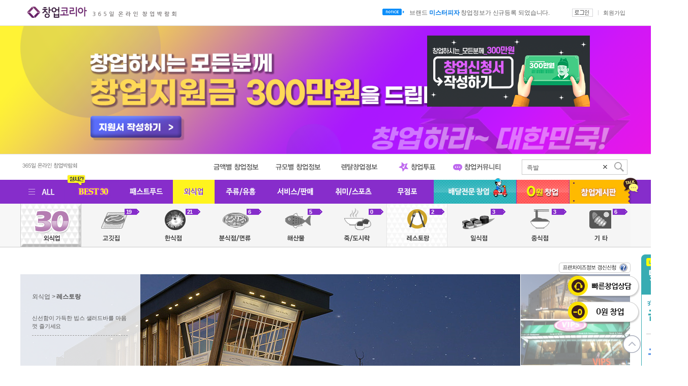

--- FILE ---
content_type: text/html
request_url: https://bizk.co.kr/sub.html?soho_code=140&sort_code=63&cate=16&cate1_text=%EC%99%B8%EC%8B%9D%EC%97%85&da=1
body_size: 120697
content:
<!DOCTYPE HTML PUBLIC "-//W3C//DTD HTML 4.01 Transitional//EN" "http://www.w3.org/TR/html4/loose.dtd">
<html lang="ko">
<head>
<meta http-equiv="Content-Type" content="text/html; charset=UTF-8" />

<title> 창업정보안내,  예상 창업비용 : 평당 0만, 창업대출안내... - 창업코리아</title>
<meta name="keywords" content=" 창업비용,  추천면적, 창업대출, 가맹점수, 소자본창업, 초기비용, 매출, 문의" />
<meta name="description" content=" , 평균 매출  , 평균 수익률 % - 창업비용 알아보기" />
<meta property="og:title" content=" 창업정보안내 - 창업코리아">
<meta property="og:description" content=" , 평균 매출  , 평균 수익률 % - 창업비용 알아보기">
<meta name="keywords" content="" />
<meta http-equiv="X-UA-Compatible" content="IE=edge" /> <!-- 호환성보기 문서모드 ie7로 랜더링되는 경우를 막는 소스 : 표준모드 고정 -->
<link rel="stylesheet" type="text/css" href="css/sub.css" />

<script async src="https://pagead2.googlesyndication.com/pagead/js/adsbygoogle.js?client=ca-pub-7842858082450103" crossorigin="anonymous"></script>
<script type="text/javascript" src="/js/jq.js"></script>


<script language='javascript'>

 function img_veiw_g(img)
 {
   foto1= new Image();
   foto1.src=(img);
   Controlla(img);
 }

 function Controlla(img)
 {
   if((foto1.width!=0)&&(foto1.height!=0))
   {
      viewPhoto(img);
   }
   else
   {
       funzione="Controlla('"+img+"')";
       intervallo=setTimeout(funzione,20);
   }
 }

 function viewPhoto(img)
 {
    largh=foto1.width;
    altez=foto1.height;
    var window_left = (screen.width-largh)/2;
    var window_top = (screen.height-altez)/2;
    stringa="width="+largh+",height="+altez+",top="+window_top+",left="+window_left;
    finestra=window.open("/img_view.html?img="+img,"",stringa);
 }

  function viewcf(sno)
 {
window.open('/popup_cf.php?sno=140','gallery','scrollbars=no,width=1060px,height=818px');
 }

</script>
<script>


function imgs(ele){
	$("#img_s_1").removeClass('on');
	$("#img_s_2").removeClass('on');
	$("#img_s_3").removeClass('on');
	$("#img_s_4").removeClass('on');
	$("#img_s_"+ele).addClass('on');
	$("#main_s_img").html('<img src="/soho_images/140/img_slide_'+ele+'.jpg"width="983" height="364" alt="갤러리테스트 큰사진" id="img_s_main" />');
	$('#img_title').html($('#s_img_title_'+ele).val());
}


function imgh(ele){
	$("#hot_1").removeClass('on2');
	$("#hot_2").removeClass('on2');
	$("#hot_3").removeClass('on2');
	$("#hot_4").removeClass('on2');
	$("#hot_"+ele).addClass('on2');
	$("#menu_img").html('<img src="/soho_images/140/menu_hot_img_b_'+ele+'.jpg" width="875" height="585" alt="테스트 메뉴이미지" />');
	frm.hot_cnt.value=ele;
}
function hot_next(){
	ele=frm.hot_cnt.value-0+1;
	if(ele==5){
	ele=1;
	}
	$("#hot_1").removeClass('on2');
	$("#hot_2").removeClass('on2');
	$("#hot_3").removeClass('on2');
	$("#hot_4").removeClass('on2');
	$("#hot_"+ele).addClass('on2');
	$("#menu_img").html('<img src="/soho_images/140/menu_hot_img_b_'+ele+'.jpg" width="875" height="585" alt="테스트 메뉴이미지" />');
	frm.hot_cnt.value=ele;
}
function hot_pre(){
	ele=frm.hot_cnt.value-0-1;
	if(ele==0){
	ele=4;
	}
	$("#hot_1").removeClass('on2');
	$("#hot_2").removeClass('on2');
	$("#hot_3").removeClass('on2');
	$("#hot_4").removeClass('on2');
	$("#hot_"+ele).addClass('on2');
	$("#menu_img").html('<img src="/soho_images/140/menu_hot_img_b_'+ele+'.jpg" width="875" height="585" alt="테스트 메뉴이미지" />');
	frm.hot_cnt.value=ele;
}

function qna_add_ok(){
	if(frm_qna_add.kname.value==''){
		alert('제목을 입력해 주세요');
		frm_qna_add.kname.focus();
		return;
	}
	if(frm_qna_add.tel1.value==''){
		alert('연락처를 입력해 주세요');
		frm_qna_add.tel1.focus();
		return;
	}
	if(frm_qna_add.tel2.value==''){
		alert('연락처를 입력해 주세요');
		frm_qna_add.tel2.focus();
		return;
	}
	if(frm_qna_add.tel3.value==''){
		alert('연락처를 입력해 주세요');
		frm_qna_add.tel3.focus();
		return;
	}
	if(frm_qna_add.title.value==''){
		alert('제목을 입력해 주세요');
		frm_qna_add.title.focus();
		return;
	}
	if(frm_qna_add.content.value==''){
		alert('내용을 입력해 주세요');
		frm_qna_add.content.focus();
		return;
	}
	frm_qna_add.target="hid";
	frm_qna_add.action="/data/qna_add_ok.php";
	frm_qna_add.submit();
	}

	function select_menu(num)
	{
		$("#menu_div_1").html('<img src="/blog_na/tab04_off.gif.gif" width="399" height="59" alt="오픈매장" />');
		$("#menu_div_3").html('<img src="images/sub/tab03_off.gif" width="399" height="59" alt="오픈매장" />');
		$("#menu_div_2").html('<img src="images/sub/tab02_off.gif" width="399" height="59" alt="오픈매장" />');
		if(num!=1){
		$("#menu_div_"+num).html('<img src="images/sub/tab0'+num+'_on.gif" width="399" height="59" alt="오픈매장" />');
		}
		else {
		$("#menu_div_1").html('<img src="/blog_na/tab04_on.gif.gif" width="399" height="59" alt="오픈매장" />');

		}
		if(num==1){
			document.getElementById("open_div").style.display="block";
			document.getElementById("qna_list").style.display="none";
			document.getElementById("qna_add").style.display="none";
		}
		if(num==2){
			document.getElementById("open_div").style.display="none";
			document.getElementById("qna_list").style.display="block";
			document.getElementById("qna_add").style.display="none";
		}
		if(num==3){
			document.getElementById("open_div").style.display="none";
			document.getElementById("qna_list").style.display="none";
			document.getElementById("qna_add").style.display="block";
		}

	}
	function view_con(num){
			if(document.getElementById("con_"+num).style.display=="block"){
				document.getElementById("con_"+num).style.display="none";
			}else{
				document.getElementById("con_"+num).style.display="block";
			}
	}
	function view_con_rep(num){
			if(document.getElementById("con_"+num).style.display=="block"){
				document.getElementById("con_"+num).style.display="none";
				document.getElementById("rep_"+num).style.display="none";
			}else{
				document.getElementById("con_"+num).style.display="block";
				document.getElementById("rep_"+num).style.display="block";
			}
	}



function sub_qna_list(page){ // 1) 사용자의 브라우저를 구별하여 // xhr을 구한다.
	if(window.ActiveXObject){ // IE
		xhr_res_qna_list = new ActiveXObject("Microsoft.XMLHTTP");
	}else{
		xhr_res_qna_list = new XMLHttpRequest();
	} // 2) 서버요청후 응답이 도착하는 도착함수를 지정한다.
	xhr_res_qna_list.onreadystatechange = res_qna_list; // 3) 파라미터 값 설정 // 4) 요청정보 설정
	xhr_res_qna_list.open("post", "/data/qna_list.php?soho_code=140&page="+page, true); // get 방식이면 .jsp? <-- 물음표를 붙여야 한다. // 요청방식, 누구랑통신?, 비동기 ?true : false // 5) 헤더값 설정

	xhr_res_qna_list.setRequestHeader("Content-Type", "application/x-www-form-urlencoded"); // 나중에 파라미터 값 때문에 설정을 해 놓은거다. // 파라미터 전달안해도 버릇처럼 하는게 좋다. // 6) 요청 보내기

	xhr_res_qna_list.send(null); // get방식은 이곳에 null을 넣어야 한다. // post방식은 파라미터를 넣어야 한다. 지금 null 을 넣은 이유는 파라미터가 없기 때문에
//setTimeout("sub_time_chk()", 1000);
}

function res_qna_list(){

	var str_res_qna_list = xhr_res_qna_list.responseText; // 응답된 문자 받기
	$("#qna_list").html(str_res_qna_list);

}





function sub_img_gal(page){ // 1) 사용자의 브라우저를 구별하여 // xhr을 구한다.
	if(window.ActiveXObject){ // IE
		xhr_res_qna_list = new ActiveXObject("Microsoft.XMLHTTP");
	}else{
		xhr_res_qna_list = new XMLHttpRequest();
	} // 2) 서버요청후 응답이 도착하는 도착함수를 지정한다.
	xhr_res_qna_list.onreadystatechange = res_img_list; // 3) 파라미터 값 설정 // 4) 요청정보 설정
	xhr_res_qna_list.open("post", "/data/img_list.php?keyword=&page="+page, true); // get 방식이면 .jsp? <-- 물음표를 붙여야 한다. // 요청방식, 누구랑통신?, 비동기 ?true : false // 5) 헤더값 설정

	xhr_res_qna_list.setRequestHeader("Content-Type", "application/x-www-form-urlencoded"); // 나중에 파라미터 값 때문에 설정을 해 놓은거다. // 파라미터 전달안해도 버릇처럼 하는게 좋다. // 6) 요청 보내기

	xhr_res_qna_list.send(null); // get방식은 이곳에 null을 넣어야 한다. // post방식은 파라미터를 넣어야 한다. 지금 null 을 넣은 이유는 파라미터가 없기 때문에
//setTimeout("sub_time_chk()", 1000);
}

function res_img_list(){

	var str_res_qna_list = xhr_res_qna_list.responseText; // 응답된 문자 받기
	$("#img_ss").html(str_res_qna_list);

}





function sub_shop_list(page){ // 1) 사용자의 브라우저를 구별하여 // xhr을 구한다.
	if(window.ActiveXObject){ // IE
		xhr_res_shop_list = new ActiveXObject("Microsoft.XMLHTTP");
	}else{
		xhr_res_shop_list = new XMLHttpRequest();
	} // 2) 서버요청후 응답이 도착하는 도착함수를 지정한다.
	xhr_res_shop_list.onreadystatechange = res_shop_list; // 3) 파라미터 값 설정 // 4) 요청정보 설정
	xhr_res_shop_list.open("post", "/data/open_list.php?soho_code=140&keyword=&page="+page, true); // get 방식이면 .jsp? <-- 물음표를 붙여야 한다. // 요청방식, 누구랑통신?, 비동기 ?true : false // 5) 헤더값 설정

	xhr_res_shop_list.setRequestHeader("Content-Type", "application/x-www-form-urlencoded"); // 나중에 파라미터 값 때문에 설정을 해 놓은거다. // 파라미터 전달안해도 버릇처럼 하는게 좋다. // 6) 요청 보내기

	xhr_res_shop_list.send(null); // get방식은 이곳에 null을 넣어야 한다. // post방식은 파라미터를 넣어야 한다. 지금 null 을 넣은 이유는 파라미터가 없기 때문에
//setTimeout("sub_time_chk()", 1000);
}

function res_shop_list(){

	var str_res_shop_list = xhr_res_shop_list.responseText; // 응답된 문자 받기
	$("#open_div").html(str_res_shop_list);

}
function open_gal(sno){
window.open('/gallery.html?soho_code=140&sno_s='+sno,'gallery','scrollbars=no,width=800px,height=620px');
}

function view_info_modi_layer(mo)
	{
		if(!mo)
		{
			document.getElementById('pop_box').style.display='block';
		}
		else
		{
			document.getElementById('pop_box').style.display='none';
		}
	}











function tabing(d_type){ // 1) 사용자의 브라우저를 구별하여 // xhr을 구한다.
	if(window.ActiveXObject){ // IE
		xhr_res_qna_list_tab = new ActiveXObject("Microsoft.XMLHTTP");
	}else{
		xhr_res_qna_list_tab = new XMLHttpRequest();
	} // 2) 서버요청후 응답이 도착하는 도착함수를 지정한다.
	xhr_res_qna_list_tab.onreadystatechange = tab_content; // 3) 파라미터 값 설정 // 4) 요청정보 설정
	xhr_res_qna_list_tab.open("post", "/data/sub_tab_1027.php?soho_code=140&d_type="+d_type, true); // get 방식이면 .jsp? <-- 물음표를 붙여야 한다. // 요청방식, 누구랑통신?, 비동기 ?true : false // 5) 헤더값 설정

	xhr_res_qna_list_tab.setRequestHeader("Content-Type", "application/x-www-form-urlencoded"); // 나중에 파라미터 값 때문에 설정을 해 놓은거다. // 파라미터 전달안해도 버릇처럼 하는게 좋다. // 6) 요청 보내기

	xhr_res_qna_list_tab.send(null); // get방식은 이곳에 null을 넣어야 한다. // post방식은 파라미터를 넣어야 한다. 지금 null 을 넣은 이유는 파라미터가 없기 때문에
//setTimeout("sub_time_chk()", 1000);
}

function tab_content(){

	var str_res_qna_list = xhr_res_qna_list_tab.responseText; // 응답된 문자 받기
	$("#img_zone").html(str_res_qna_list);

}




function chk_img(img_wi,xml_wi,ele){
								if(img_wi==xml_wi){
								 ye_img(ele);
								}else{
								 no_img(ele);

								 }
				}
			function no_img(ele){
			$("#img_div_"+ele).addClass('no_img');
			}
			function ye_img(ele){
			$("#img_div_"+ele).addClass('on_img');
			}
 function img_veiw(img)
 {
	 $("#img_html2").html('<img src="'+img+'" onclick="close_viewer();" style="max-height:800px;margin-left:auto">');
	 document.getElementById('img_viewer').style.display='block';
	 document.getElementById('img_html').style.display='block';


 }
 function close_viewer(){

	 document.getElementById('img_viewer').style.display='none';
	 document.getElementById('img_html').style.display='none';
 }

 function Controlla(img)
 {
   if((foto1.width!=0)&&(foto1.height!=0))
   {
      viewPhoto(img);
   }
   else
   {
       funzione="Controlla('"+img+"')";
       intervallo=setTimeout(funzione,20);
   }
 }

 function viewPhoto(img)
 {
    largh=foto1.width;
    altez=foto1.height;
    var window_left = (screen.width-largh)/2;
    var window_top = (screen.height-altez)/2;
    stringa="width="+largh+",height="+altez+",top="+window_top+",left="+window_left;
    finestra=window.open("/img_view.html?img="+img,"",stringa);
 }


</script>

<style>
a {cursor:pointer}
#img_hot img{opacity:0.7}
#img_hot .on2{opacity:1.0;border: 4px #ff9933 solid;width:60px;height:60px;}
</style>


<style type="text/css">
/*no5 팝업 20140925 추가*/
#no5_title{width:1080px; height:86px; float:left; background:url(../images/popup/bg_top.gif) repeat 0 0; border-bottom:3px solid #725c57;  box-sizing:border-box;}
#no5_title .ask{float:right; margin:25px 30px 0 0}
#no5_title h2{height:68px; display:inline-block;  font-size:25px; background:url(../images/popup/title_top5.png) no-repeat 15px 13px; padding:22px 0 0 210px; letter-spacing:-0.08em}
#no5_title span{font-size:18px; color:#432e06; font-family:nanum}
#no5_wrap .tab2{width:248px; height:582px; float:left; margin:1px 0 0 0;}
#no5_wrap .tab2 li{width:218px; height:35px; background-color:#f4f4f2; border:1px solid #cab756; border-top:none; border-right:none; border-left:10px solid #f4726d; padding:18px 0 0 20px}
#no5_wrap .tab2 li.on{width:226px; height:338px; border:1px solid #cab756; background-color:#fcf7d9; margin:-1px 0 0 0}
#no5_wrap .tab2 li.on h3{width:217px; height:25px; font-size:16px; background:url(../images/popup/bg_top5_name.png) no-repeat 0 3px; float:left; color:#fff; padding:3px 0 0 18px; margin:10px 0 9px 0; }
#no5_wrap .tab2 li.on h3 span{font-family:Tahoma; font-size:16px; font-weight:bold; color:#f6ff00; margin:0 8px}
#no5_wrap .tab2 li.on .explain{float:left; margin:0 0 0 10px; color:#d37c00; font-size:11px;}
#no5_wrap .tab2 li.on img{float:left; border:1px solid #000; }
#no5_wrap .tab2 li.on dl{width:216px; height:auto; float:left; margin:0 0 0 5px;}
#no5_wrap .tab2 li.on dl dt{font-weight:bold; margin:10px 0 5px 0; text-decoration:underline; display:inline-block}
#no5_wrap .tab2 li.on dl dd.phone{background-color:#727272; color:#fff; padding:1px 6px; display:inline-block; font-weight:bold; margin-left:8px}

#map{width:100%; height:574px; float:left; position:relative; overflow:hidden; }
@media screen and (-webkit-min-device-pixel-ratio:0) {#map {width:100%; height:572px; float:left; position:relative; overflow:hidden; }}
#map_menu{width:77px; height:480px; position:absolute; top:8px; left:7px; background:url(../images/popup/bg_viewer.png) no-repeat 0 0;}
#map_menu ul{display:inline-block; width:77px; height:382px; margin:43px 0 0 0; z-index:50;}
#map_menu ul li{margin:0 0 0 1px; padding:0; width:75px; height:74px}
 .pp_grap{position:absolute; top:5px; left:375px}
 .go_first{position:absolute; left:0; bottom:18px}
.point{position:absolute; top:270px; left:404px;}
.fix_quick{position:fixed; right:20px; bottom:20px; width:150px; text-align:right; z-index:9999;}
.fix_quick img{display:inline-block; margin:0 0 5px 0}
.fix_quick_pop{width:380px; position:fixed; bottom:240px; right:50%; left:50%; margin:0 -190px 0 -190px;  z-index:9999;}
</style>


</head>

<body>



<!-- 픽스 퀵메뉴 2022-04-28v -->
<!-- sub.html -->
<!--
<div class="fix_quick" style="display:none">
    <div style="display:inline-block;padding:0px;width:80px;">
        <div style="background:#ccc;padding:7px;text-align:center">
            <a onclick="popup_d('01',true)" class="pointer"><img src="/iimg/q_btn_top.png" alt=""></a>
        </div>
        <div style="padding:7px;text-align:center;">
            <a href="/board_new/index_loan.php"><img src="/iimg/q_btn_0.png" alt=""></a>
        </div>
        <div style="padding:7px;text-align:center;">
            <a href=""><img src="/iimg/q_btn_q.png" alt=""></a>
        </div>
        <div style="padding:7px;text-align:center;">
            <a href="tel:1566-7065"><img src="/iimg/q_btn_call.png" alt=""></a>
        </div>
        <div style="padding:7px;text-align:center;">
            <a href="http://pf.kakao.com/_vxjxdcxj/chat"><img src="/iimg/q_btn_ka.png" alt=""></a>
        </div>
        <div style="padding:7px;text-align:center">
            <a href="https://cafe.naver.com/minibikemania"><img src="/iimg/q_btn_cafe.png" alt=""></a>
        </div>
    </div>
</div>

<div class="fix_quick" style="top:180px;right:50px" >
    <div style="display:inline-block;padding:0px;width:80px;">
        <div style="padding:3px;text-align:center;">
            <a href="/board_new/index_loan.php"><img src="/iimg/q_m_0.png" alt=""></a>
        </div>
        <div style="padding:3px;text-align:center;">
            <a  style="cursor:pointer" onclick="popup_d('01',true)" ><img src="/iimg/q_m_q.png" alt=""></a>
        </div>
        <div style="padding:3px;text-align:center;">
            <a href="tel:1566-7065"><img src="/iimg/q_m_tel.png" alt=""></a>
        </div>
        <div style="padding:3px;text-align:center;">
            <a href="http://pf.kakao.com/_vxjxdcxj/chat"><img src="/iimg/q_m_ka.png" alt=""></a>
        </div>
        <div style="padding:3px;text-align:center">
            <a href="https://cafe.naver.com/minibikemania"><img src="/iimg/q_m_c.png" alt=""></a>
        </div>
    </div>

</div>
-->

<div class="fix_quick">
<!--
    <iframe id="coupang-banner" src="https://ads-partners.coupang.com/widgets.html?id=703791&template=carousel&trackingCode=AF5218220&subId=&width=130&height=170&tsource=" width="130" height="170" frameborder="0" scrolling="no" referrerpolicy="unsafe-url" style="margin-left:14px;margin-bottom:20px;display:none"></iframe>
    <script>
        var coupangBanner = document.querySelector('#coupang-banner');
        $(window).scroll(function() {
            var height = $(window).scrollTop();
            if (height > 200) {
                coupangBanner.style.display = 'block';
            } else {
                coupangBanner.style.display = 'none';
            }
        });
    </script>
-->
    <img class="pointer" src="/images/img_rent_03.png" alt="����â�����" onclick="popup_d('01',true)">
    <img class="pointer" src="/images/img_rent_04.png" alt="0�� â��" onclick="popup_c('01',true)">
    <a href="#visual">
        <img class="m_t_15" src="/images/goto_top.png" alt="������">
    </a>
</div><!-- 0원창업 팝업 -->
<div id="loan_pop01" class="fix_quick_pop" style="display:none">
	<div class="po_re">
		<img src="/images/img_rent_01.png" alt="">
		<span style="width:25px; height:25px; position:absolute; top:12px; right:12px; cursor:pointer" onclick="popup_c('01',false)"></span><!-- X 영역 -->
	</div>
	<a href="/board_new/index_loan.php"><img src="/images/img_rent_02.png" alt="렌탈창업 보러가기"></a>
</div>

<script>
	function popup_c(a,b){
		if(b==true){
			$("#loan_pop"+a).css("display","block");
		}else{
			$("#loan_pop"+a).css("display","none");
		}
	}

	function popup_d(a,b){
		if(b==true){
			$("#popup_couns").css("display","block");
		}else{
			$("#popup_couns").css("display","none");
		}
	}
</script>
<!-- // 픽스 퀵메뉴 끝 -->


<!-- 빠른상담 -->
	<div id="popup_couns"  style="display:none">
	<form id="couns_frm" name="couns_frm">
 		<h2>빠른창업상담</h2>
		<a onclick="$('#popup_couns').css('display','none')"  style="cursor:pointer" ><img class="close" src="/images/popup/close_wh.png" alt="닫기"></a>

	<div class="po_rel">
	<p class="t_center m_b_10 m_t_30 ">- 상담하고싶은 내용을 선택하세요 -</p>
	<input type="text" placeholder="신청자" name="kname" style="float:left; width:33%">
	<input type="text" placeholder="연락처" name="ktel" style="float:right; width:58%">

	<table class="t1">
		<tr>
			<td>
				<p>창업희망지역</p>
				<select name="area" style="width:100%">
					<option value="1" selected>서울/경기</option>
					<option value="2" >대전</option>
					<option value="3" >부산</option>
					<option value="4" >대구</option>
					<option value="5" >광주</option>
					<option value="6" >제주</option>
					<option value="7" >충청</option>
					<option value="8" >겅상</option>
					<option value="9" >전라</option>
					<option value="10" >강원도</option>
				</select>
			</td>
			<td style="padding:0">
				<p>희망자금</p>
				<select name="price" style="width:100%">
					<option value="1" >1,000~3,000만원</option>
					<option value="2" selected>3,000~5,000만원</option>
					<option value="3" >5,000~1억원</option>
					<option value="4" >1억원 이상</option>
				</select>
			</td>
		</tr>
	</table>

 	<ul id="li_btn_a" style="display:none">
		<li>1인창업(부부,가족)</li>
		<li>위탁 운영방식</li>
		<li>24시간 운영매장</li>
		<li>배달전문</li>
		<li>다점포 운영</li>
		<li>무점포/샵앤샵</li>
	</ul>
	<textarea name="text_list3" id="text_list3" style="resize:none; width:98%;padding:3px;font-size:12px;height:38px;margin-top:5px;border-radius:3px;" placeholder="추가 전달하실 내용을 입력하세요." ></textarea>
	<textarea name="text_list1" id="text_list1" style="display:none"  cols="30" rows="10"></textarea>
<script>
$("#li_btn_a li").click(function(){
	if($(this).attr('class')=='on'){
		$(this).removeClass('on');
		a=$("#text_list1").val();
		a=a.replace($(this).html()+" ","");
		$("#text_list1").val(a);
	}else{
		$(this).addClass('on');
		$("#text_list1").val($("#text_list1").val()+$(this).html()+" ");
	}


});

function setCookie(cookie_name, value, days) {
  var exdate = new Date();
  exdate.setDate(exdate.getDate() + days);
  // 설정 일수만큼 현재시간에 만료값으로 지정

  var cookie_value = escape(value) + ((days == null) ? '' : '; expires=' + exdate.toUTCString());
  document.cookie = cookie_name + '=' + cookie_value;
}

</script>

	<p>업종/상권선택(중복가능)</p>
	<table class="t2">
	<tr>
	<td><input type="checkbox" name="data[]" value="일반음식점" id="chk1" > <label for="chk1" >일반음식점</label></td>
	<td><input type="checkbox" name="data[]" value="패스트푸드" id="chk2"> <label for="chk2" >패스트푸드</label></td>
	</tr>

	<tr>
	<td><input type="checkbox" name="data[]" value="커피 · 음료" id="chk3"> <label for="chk3" >커피 · 음료</label></td>
	<td><input type="checkbox" name="data[]" value="판매 · 서비스" id="chk4"> <label for="chk4" >판매 · 서비스</label></td>
	</tr>

	<tr>
	<td><input type="checkbox" name="data[]" value="치킨 · 호프" id="chk5"> <label for="chk5" >치킨 · 호프</label></td>
	<td><input type="checkbox" name="data[]" value="주류 · 유흥" id="chk6"> <label for="chk6" >주류 · 유흥</label></td>
	</tr>

	<tr>
	<td><input type="checkbox" name="data[]" value="스포츠 · 미용" id="chk7"> <label for="chk7" >스포츠 · 미용</label></td>
	<td><input type="checkbox" name="data[]" value="여가 · 오락" id="chk8"> <label for="chk8" >여가 · 오락</label></td>
	</tr>
	</table>


	<table class="t3" id="table_btn">
	<tr>
	<td><img src="/images/popup/icon_1.gif" alt=""><span>오피스밀집</span></td>
	<td><img src="/images/popup/icon_2.gif" alt=""><span>역세권주변</span></td>
	<td><img src="/images/popup/icon_3.gif" alt=""><span>학교상권</span></td>
	</tr>
	<tr>
	<td><img src="/images/popup/icon_4.gif" alt=""><span>주택가상권</span></td>
	<td><img src="/images/popup/icon_5.gif" alt=""><span>외곽상권</span></td>
	<td><img src="/images/popup/icon_6.gif" alt=""><span>상가밀집</span></td>
	</tr>
	</table>

	<textarea name="text_list2" style="display:none" id="text_list2" cols="30" rows="10"></textarea>
<script>


$("#table_btn td").click(function(){
	if($(this).children('img').attr('class')=='on'){

		img=$(this).children('img').attr('src');
		img=img.replace("_hit","_over");
		$(this).children('img').attr('src',img);
		$(this).children('img').removeClass('on');


		a=$("#text_list2").val();
		a=a.replace($(this).children('span').html()+" ","");
		$("#text_list2").val(a);

	}else{


		img=$(this).children('img').attr('src');
		img=img.replace("_over.gif","_hit.gif");
		$(this).children('img').attr('src',img);
		$(this).children('img').addClass('on');



		$("#text_list2").val($("#text_list2").val()+$(this).children('span').html()+" ");


	}


});


$('#table_btn td').mouseover(function(){
	if($(this).children('img').attr('class')!='on'){

		img=$(this).children('img').attr('src');
		img=img.replace(".gif","_over.gif");
		$(this).children('img').attr('src',img);

	}


});



$('#table_btn td').mouseout(function(){
	if($(this).children('img').attr('class')!='on'){

		img=$(this).children('img').attr('src');
		img=img.replace("_over.gif",".gif");
		$(this).children('img').attr('src',img);

	}


});


function coun_ok(){
								if(couns_frm.kname.value==''){
								alert("신청자를 입력해주세요.");
								return;
								}

								if(couns_frm.ktel.value==''){
								alert("연락처를 입력해주세요.");
								return;
								}


									var formData = $("#couns_frm").serialize();
								    $.ajax({
										url: "/data/plz_couns.php",
										type: "post",
										dataType: "html",
										data: formData,
										success: function(returnData){
											if(returnData=="ok"){
												alert("빠른 창업상담이 접수되었습니다.\n문의사항 확인 후 연락드리겠습니다.");
												 $('#popup_couns').css('display','none');
											}else{
												alert(returnData);
											}
										}
									});

}
</script>

<p class="t_center" style="margin:10px 0 20px -10px; padding:0; letter-spacing:-0.02em; font-family:'NanumSquare'; font-weight:800; font-size:35px" class=""><span class="t14 v_m">창업상담센터</span> 1566-7065</p>

	<a onclick="coun_ok()" style="cursor:pointer" ><img src="/images/popup/btn_couns_send.gif" alt="상담신청하기" width="99%"></a>

</div>
</form>
<!-- //pop_couns-->
</div>




<form name="frm">
<input name="hot_cnt" value="1" type="hidden">
<input id="s_img_title_1" value="" type="hidden">
<input id="s_img_title_2" value="" type="hidden">
<input id="s_img_title_3" value="" type="hidden">
<input id="s_img_title_4" value="" type="hidden">
</form>

<!--오즈파일 쿠폰-->

<script>

function allcpp() {
window.clipboardData.setData('Text', '');

		alert("클립보드에 복사되었습니다.\nCTRL + V로 붙여 넣어주세요.");

}
</script>
<!--오즈파일 쿠폰 끝-->
<script>
function c_login(){
		if(document.getElementById('frc_login').style.display=="block"){

		document.getElementById('frc_login').style.display="none";

		}else{

		document.getElementById('frc_login').style.display="block";

		}
	}

function go_input(){
  document.frc_form.k_tel.value=document.frc_form.tel1.value + "-" + document.frc_form.tel2.value + "-" + document.frc_form.tel3.value;
  document.frc_form.submit();
}
</script>



<!--        고객채팅 :e                   -->
<!-- 정보갱신 로그인 -->
	<div id="frc_login" style="left:50%;margin-left:-317px;top:50%;margin-top:-190px;display:none;">
		<img style="position:absolute; top:-35px; left:10px;" src="/images/form/frc_login_step01.gif" />
	  <form name="frc_form" method="post" action="/input_form.html">
	  <h2><img src="images/form/frc_login_title.gif" alt="프랜차이즈 정보입력" /> </h2>
	  <img class="frc_close" src="/images/common/btn_close.gif" width="24" height="24" alt="닫기" onclick="c_login();" style="cursor:pointer;" />
        <ul>
        	<li><span>담당자명</span> <input name="kname" type="text" class="text" style="width:259px"></li>
            <li><span>전화번호</span><input name="tel1" type="" class="text" style="width:70px"> - <input name="tel2" type="" class="text"  style="width:70px"> - <input name="tel3" type="" class="text"  style="width:70px"></li>
            <input name="k_tel" type="hidden" >
        </ul>
        <div class="btn" onclick="go_input();" style="cursor:pointer;"><img src="images/form/btn_next.gif"  /></div>

		<p>- 담당자명과, 전화번호를 입력해주시기 바랍니다.<br />
		- 기존에 입력된 담당자 정보로 접속시 기존 정보로 이동됩니다.<br /></p>
	<!-- //frc_login -->
	  </form>
	</div>


<div id="wrapper">


	<div id="header">

	
<script type='text/javascript' src="/js/rc.js"></script>
<script type='text/javascript' src="/js/ro.js"></script>
	<script>
function MM_swapImgRestore() { //v3.0
  var i,x,a=document.MM_sr; for(i=0;a&&i<a.length&&(x=a[i])&&x.oSrc;i++) x.src=x.oSrc;
}

function MM_preloadImages() { //v3.0
  var d=document; if(d.images){ if(!d.MM_p) d.MM_p=new Array();
    var i,j=d.MM_p.length,a=MM_preloadImages.arguments; for(i=0; i<a.length; i++)
    if (a[i].indexOf("#")!=0){ d.MM_p[j]=new Image; d.MM_p[j++].src=a[i];}}
}

function MM_findObj(n, d) { //v4.01
  var p,i,x;  if(!d) d=document; if((p=n.indexOf("?"))>0&&parent.frames.length) {
    d=parent.frames[n.substring(p+1)].document; n=n.substring(0,p);}
  if(!(x=d[n])&&d.all) x=d.all[n]; for (i=0;!x&&i<d.forms.length;i++) x=d.forms[i][n];
  for(i=0;!x&&d.layers&&i<d.layers.length;i++) x=MM_findObj(n,d.layers[i].document);
  if(!x && d.getElementById) x=d.getElementById(n); return x;
}

function MM_swapImage() { //v3.0
  var i,j=0,x,a=MM_swapImage.arguments; document.MM_sr=new Array; for(i=0;i<(a.length-2);i+=3)
   if ((x=MM_findObj(a[i]))!=null){document.MM_sr[j++]=x; if(!x.oSrc) x.oSrc=x.src; x.src=a[i+2];}
}

function MM_openBrWindow(theURL,winName,features) { //v2.0
  window.open(theURL,winName,features);
}
	</script>

		<div id="gnb_wrap">
	<div id="gnb">
		<h1><a href="/"><img src="/images/common/logo_new.png" alt="창업코리아"></a></h1>
		 	<ul id="member">
			            	<li class="nobg"><a style="cursor:pointer"onclick="javascript:login('');"><img src="/images/common/btn_login.gif" width="41" height="16" alt="로그인하기" /> </a></li>
                <li><a href="/join.html">회원가입</a></li>
			            </ul>

			<span class="new_brand">
			 <table  cellpadding="0px" cellspacing="0px">
				<tr>
					<td valign=top style="padding-top:3px">
						<img src="/images/common/btn_notice_gnb.gif" alt="공지사항" />
					</td>
					<td>
		<div class="lineadWidget lineadWidget_none">
			<div class="tickerBox" id="lineadWidget_1423707545" style="padding:0px;margin:0px;height:25px;">
				<ul  style="padding:0px;margin:0px;float:none">
									<li style="float:clear;background:none;height:25px;cursor:pointer">
						<a href="http://bizk.co.kr/sub.html?soho_code=509&sort_code=640&cate=18&cate1_text=%EC%99%B8%EC%8B%9D%EC%97%85">브랜드 <font style="color:#0079e8"><b>간성동해반점</b></font> 창업정보가 신규등록 되었습니다.</a>					</li>
                  <!-- //리스트-->
                  					<li style="float:clear;background:none;height:25px;cursor:pointer">
						<a href="http://bizk.co.kr/sub.html?soho_code=506&best30_f=y&cate1_text=%EC%99%B8%EC%8B%9D%EC%97%85&cate=14&sort_code=638">브랜드 <font style="color:#0079e8"><b>털보고된이</b></font> 창업정보가 신규등록 되었습니다.</a>					</li>
                  <!-- //리스트-->
                  					<li style="float:clear;background:none;height:25px;cursor:pointer">
						<a href="http://bizk.co.kr/sub.html?soho_code=508&cate=1&sort_code=639">브랜드 <font style="color:#0079e8"><b>타타스베이글</b></font> 창업정보가 신규등록 되었습니다.</a>					</li>
                  <!-- //리스트-->
                  					<li style="float:clear;background:none;height:25px;cursor:pointer">
						<a href="http://bizk.co.kr/sub.html?soho_code=504&cate=1&sort_code=635">브랜드 <font style="color:#0079e8"><b>미스터피자</b></font> 창업정보가 신규등록 되었습니다.</a>					</li>
                  <!-- //리스트-->
                  					<li style="float:clear;background:none;height:25px;cursor:pointer">
						<a href="http://bizk.co.kr/sub.html?soho_code=501&sort_code=634&cate=51&cate1_text=hot30">브랜드 <font style="color:#0079e8"><b>육식미가</b></font> 창업정보가 신규등록 되었습니다.</a>					</li>
                  <!-- //리스트-->
                  					<li style="float:clear;background:none;height:25px;cursor:pointer">
						<a href="http://bizk.co.kr/sub.html?soho_code=493&sort_code=631&cate=3&cate1_text=%ED%8C%A8%EC%8A%A4%ED%8A%B8%ED%91%B8%EB%93%9C">브랜드 <font style="color:#0079e8"><b>치킨멤버</b></font> 창업정보가 신규등록 되었습니다.</a>					</li>
                  <!-- //리스트-->
                  					<li style="float:clear;background:none;height:25px;cursor:pointer">
						<a href="http://bizk.co.kr/sub.html?soho_code=494&sort_code=630&cate=11&cate1_text=%EC%99%B8%EC%8B%9D%EC%97%85">브랜드 <font style="color:#0079e8"><b>푸줏간삼겹돼지구이전문점</b></font> 창업정보가 신규등록 되었습니다.</a>					</li>
                  <!-- //리스트-->
                  					<li style="float:clear;background:none;height:25px;cursor:pointer">
						<a href="http://bizk.co.kr/sub.html?soho_code=492&sort_code=629&cate=11&cate1_text=%EC%99%B8%EC%8B%9D%EC%97%85">브랜드 <font style="color:#0079e8"><b>양목장1274-2</b></font> 창업정보가 신규등록 되었습니다.</a>					</li>
                  <!-- //리스트-->
                  					<li style="float:clear;background:none;height:25px;cursor:pointer">
						<a href="http://bizk.co.kr/sub.html?soho_code=491&sort_code=627&cate=5&cate1_text=%ED%8C%A8%EC%8A%A4%ED%8A%B8%ED%91%B8%EB%93%9C">브랜드 <font style="color:#0079e8"><b>88시장버거</b></font> 창업정보가 신규등록 되었습니다.</a>					</li>
                  <!-- //리스트-->
                  					<li style="float:clear;background:none;height:25px;cursor:pointer">
						<a href="http://bizk.co.kr/sub.html?soho_code=490&sort_code=626&cate=13&cate1_text=%EC%99%B8%EC%8B%9D%EC%97%85">브랜드 <font style="color:#0079e8"><b>마싰는끼니</b></font> 창업정보가 신규등록 되었습니다.</a>					</li>
                  <!-- //리스트-->
                  					<li style="float:clear;background:none;height:25px;cursor:pointer">
						<a href="http://bizk.co.kr/sub.html?soho_code=480&best30_f=y&cate1_text=%ED%8C%A8%EC%8A%A4%ED%8A%B8%ED%91%B8%EB%93%9C&cate=1&sort_code=621">브랜드 <font style="color:#0079e8"><b>미콩커피</b></font> 창업정보가 신규등록 되었습니다.</a>					</li>
                  <!-- //리스트-->
                  					<li style="float:clear;background:none;height:25px;cursor:pointer">
						<a href="http://bizk.co.kr/sub.html?soho_code=454&sort_code=586&cate=11&cate1_text=%EC%99%B8%EC%8B%9D%EC%97%85">브랜드 <font style="color:#0079e8"><b>곱깨비</b></font> 창업정보가 신규등록 되었습니다.</a>					</li>
                  <!-- //리스트-->
                  					<li style="float:clear;background:none;height:25px;cursor:pointer">
						<a href="http://bizk.co.kr/sub.html?soho_code=453&sort_code=585&cate=5&cate1_text=%ED%8C%A8%EC%8A%A4%ED%8A%B8%ED%91%B8%EB%93%9C&da=1">브랜드 <font style="color:#0079e8"><b>루이스버거</b></font> 창업정보가 등록 되었습니다</a>					</li>
                  <!-- //리스트-->
                  							</ul>
						</div>
					</div>
					</td>
				</tr>
			 </table>

			</span>
		<style type="text/css">
		/* F12 개발자 도구로 작성. 원본 파일을 정확하게 표현한 것이 아닐 수도 있습니다. */
.lineadWidget {
	WHITE-SPACE: nowrap; HEIGHT: 22px; CLEAR: both; OVERFLOW: hidden;
}
.lineadWidget .tickerBox {
	FONT-FAMILY: Tahoma,Arial; WHITE-SPACE: nowrap; HEIGHT: 22px; OVERFLOW: hidden;width:300px;
}
.lineadWidget UL {
	PADDING-BOTTOM: 0px; MARGIN: 0px; PADDING-LEFT: 0px; PADDING-RIGHT: 0px; WHITE-SPACE: nowrap; OVERFLOW: hidden; PADDING-TOP: 0px ;
}
.lineadWidget UL LI {
	PADDING-BOTTOM: 0px; LINE-HEIGHT: 100%; LIST-STYLE-TYPE: none; MARGIN: 0px; PADDING-LEFT: 5px; PADDING-RIGHT: 0px; WHITE-SPACE: nowrap; HEIGHT: 22px; FONT-SIZE: 9pt; OVERFLOW: hidden; PADDING-TOP: 0px
}
.lineadWidget UL LI STRONG {
	MARGIN: 0px 5px 0px 0px; WHITE-SPACE: nowrap; FONT-SIZE: 9pt; VERTICAL-ALIGN: middle
}
.lineadWidget UL LI .title {
	FONT-SIZE: 9pt; VERTICAL-ALIGN: middle
}
.lineadWidget UL LI .title A {
	TEXT-DECORATION: none
}


		</style>
    <script type="text/javascript" src="/js/news_ticker.js"></script>
<script type="text/javascript">
jQuery(document).ready(function($){
	try { doStartTickerScroll("#lineadWidget_1423707545", 25, 21, 3500, 'Y'); }
	catch (e) { }

	$("#footer img").attr('width','1113');
	$("#footer img").attr('height','');
});
</script>


		<!-- //gnb -->
		</div>
		<!-- //gnb_wrap -->
		</div>

		<div id="visual">
        	<!-- <h1><a href="../"><img src="/images/common/logo.png" alt="창업코리아" /></a></h1>	 -->
			<div class="t_center">
			   <!-- <a href="https://form.office.naver.com/form/responseView.cmd?formkey=NTBlYThmNGMtYTNjZS00ODUzLWJmMzEtMTBjOTQ0NjJjMTRm&sourceId=urlshare" target="a_blank"> -->
				<a href="/3billion" target="a_blank">
					<img src="/images/sub/visual_sub.png" width="1200" height="252" alt="서브비주얼" />
				</a>
			</div>

			<!--<a href="/board_new/research.php"><img class="btn_vote" src="/images/sub/btn_vote_go.png" /></a>-->
		<!-- //visual -->
        </div>

        <style>
            #notice_3billion {
                position: absolute; z-index: 1; top: 60px; right: 10px; width: 650px;
            }
            @media(min-width: 1500px) {
                #notice_3billion {
                    position: absolute; z-index: 1; top: 60px; left:54vw; width: 650px;
                }
            }
        </style>
        <div id="notice_3billion">
            <!--<img src="\images\popup\banner_3billion_01.png" alt="공지사항" style="float: left;">-->
            <a href="/3billion" target="_blank">
                <img src="\images\popup\banner_3billion_02.png" alt="신청서 작성하기" style="float: right; margin:10px 110px; 0 0">
            </a>
            <!--<a href="/board_new/">
                <img src="\images\popup\banner_3billion_03.png" alt="창업지원금 리얼 후기" style="float: right; margin-top: 10px;">
            </a>-->
        </div>



		<div id="s_menu">
			<div id="wrap">
				<img class="left m_t_15" src="/images/30list/s01.gif" alt="365일 온라인 창업박람회" />
				<ul style="margin-left:250px">
					<li><a href="/?mode=lp&p=1"><img src="/images/30list/s06.gif" alt="금액별/규모별" /></a></li>
					<li><a href="/?mode=sa&p=1"><img src="/images/30list/s07.gif" alt="프랜차이즈등록" /></a></li>
					<li><a href="/board_new/index_loan.php"><img src="/images/30list/s05.gif" alt="창업대출정보" /></a></li>
					<li><a href="/board_new/research.php"><img src="/images/30list/s04.gif" alt="창업투표" /></a></li>
					<!-- <li><a href="/board_new/?cate1=all_f_info&flag=y"><img src="/images/30list/s03.gif" alt="창업정보게시판" /></a></li>	 -->
					<li><a href="/board_new"><img src="/images/30list/s02.gif" alt="창업커뮤니티" /></a></li>
				</ul>
				<script type="text/javascript">
				function chk_f(){
					if(search_frm.keyword_search.value==''){alert('키워드를 입력해주세요.');return false;}
					else
						{search_frm.submit();return true;}
					}
				</script>
				<div class="src_mov_sub">
					<!-- <img class="left" style="margin-right:-1px" src="/images/common/btn_src_drop.png" /> -->
					<form action="/search.php" name="search_frm" onsubmit="return chk_f();"  onmouseover='javascript:search_frm.hover_con.value=1' onmouseout="javascript:search_frm.hover_con.value=''">
						<input type="text" class="text v_m" name="keyword_search" value=""   onfocus="document.getElementById('keyword_rank_div').style.display='none';" onblur="if(this.value==''){document.getElementById('keyword_rank_div').style.display='block';}" style="text-indent:5px; width:200px" autocomplete=off>
						<img style="margin:-1px 0 0 -30px; vertical-align:middle;cursor:pointer" src="/images/30list/ico_searching.gif" onclick="sear_btn_c();" />
					<img src="/images/common/btn_s_close.gif" alt="" style="margin:-1px 0 0 -45px; vertical-align:middle;cursor:pointer" onclick="search_frm.keyword_search.value='';document.getElementById('keyword_rank_div').style.display='none';" />
						<input type="hidden" name="hover_con" />
						  <div id="keyword_rank_div"style="display:none;">
							  <ul id="keyword_rank">
							  								<li style="width:120px;" onclick="document.getElementById('keyword_rank_div').style.display='none';search_frm.keyword_search.focus();">스무디킹</li>
																<li style="width:120px;" onclick="document.getElementById('keyword_rank_div').style.display='none';search_frm.keyword_search.focus();">서브웨이</li>
																<li style="width:120px;" onclick="document.getElementById('keyword_rank_div').style.display='none';search_frm.keyword_search.focus();">커피전문점</li>
																<li style="width:120px;" onclick="document.getElementById('keyword_rank_div').style.display='none';search_frm.keyword_search.focus();">족발</li>
																<li style="width:120px;" onclick="document.getElementById('keyword_rank_div').style.display='none';search_frm.keyword_search.focus();">치킨</li>
															  </ul>
							</div>
							<input type="hidden" name="keyword_t" value=0 />
					</form>
				</div>
			</div>

<script src="/js/v_ti.js"></script>
		<!-- s_menu -->
		</div>
					<script type="text/javascript">

$(function() {
$('#keyword_rank_div').css("display","block");
  $('#keyword_rank_div').vTicker();
});

function sear_btn_c(){
var keyword=["스무디킹","서브웨이","커피전문점","족발","치킨",];

	page=search_frm.keyword_t.value;
if(search_frm.keyword_search.value=='')

	{
		if(document.getElementById('keyword_rank_div').style.display=='block'){
			search_frm.keyword_search.value=keyword[page];
			search_frm.submit();
		}else{
			alert('검색키워드를 입력해 주세요');
		}
	}
else
	{

	search_frm.submit();

	}
}
					</script>

			</div>
		<!-- s_menu -->
		</div>

		<div id="topmenu_wrapper">
		<div id="topmenu">
				<ul>
					<li><a href="/?v=all"><img src="/images/30list/all_off.gif" alt=""></a></li>

					<li style="position:relative;">
						<a href="/?cate1_text=hot30">
							<img style="margin:-10px 0 0 0" src="/images/30list/m01_off.gif"  alt="핫30" >
						</a>
						<img style="position:absolute; top:-10px; left:5px" src="/images/common/ico_time.png" alt="실시간" />
					</li>

					<li class="first"><a href="/?cate1_text=%ED%8C%A8%EC%8A%A4%ED%8A%B8%ED%91%B8%EB%93%9C&best30=y"><img src="/images/30list/m02_off.gif"  alt="패스트푸드" ></a></li>
					<li class="on">
						<a href="/?cate1_text=%EC%99%B8%EC%8B%9D%EC%97%85&best30=y">
							<img src="/images/30list/m03_on.gif"   alt="외식업" >
						</a>
					</li>
					<li>
						<a href="/?cate1_text=%EC%A3%BC%EB%A5%98%2F%EC%9C%A0%ED%9D%A5&best30=y">
							<img src="/images/30list/m04_off.gif"   alt="주류/유흥" >
						</a>
					</li>
					<li>
						<a href="/?cate1_text=%EC%84%9C%EB%B9%84%EC%8A%A4%2F%ED%8C%90%EB%A7%A4&best30=y">
							<img src="/images/30list/m05_off.gif"  alt="서비스/판매" >
						</a>
					</li>
					<li>
						<a href="/?cate1_text=%EC%B7%A8%EB%AF%B8%2F%EC%8A%A4%ED%8F%AC%EC%B8%A0&best30=y">
							<img src="/images/30list/m06_off.gif"   alt="취미/스포츠" >
						</a>
					</li>
					<li>
						<a href="/?cate1_text=%EB%AC%B4%EC%A0%90%ED%8F%AC&best30=y">
							<img src="/images/30list/m07_off.gif"  alt="무점포" >
						</a>
					</li>
					<li><!-- 배달전문창업 -->
						<a href="/?cate1_text=%EB%B0%B0%EB%8B%AC%EC%A0%84%EB%AC%B8&best30=y">
							<img style="margin:-6px 0 0 0" src="/images/30list/m08_off.gif"  alt="배달전문" >
						</a>
					</li>
					<li><!-- 창업대출 -->
						<a href="/board_new/index_loan.php">
							<img src="/images/30list/m09_off.gif"  alt="커뮤니티" >
						</a>
					</li>
					<li>
						<a href="/board_new">
							<img style="margin:-4px -15px 0 0" src="/images/top_menu/btn_1.png" alt="창업게시판" >
						</a>
						<div style="position:absolute;z-index:999;top:0px;margin-left:105px;" id="ro_c_icon">
							<img style="margin:-4px -15px 0 1px" src="/images/top_menu/btn_2.png"  alt="창업게시판" >
						</div>
			   </li>
	           </ul>
 <script type="text/javascript">

				function com_button_move(){
				$("#ro_c_icon").rotate({
					  duration:100,
					  angle: 0,
					  animateTo:10,
					  });
					  setTimeout(function(){
					   $("#ro_c_icon").rotate({
									  duration:100,
									  animateTo:0
									  });

					  }, 100);
					   setTimeout(function(){
					  com_button_move();

					  }, 1000);


					}

				setTimeout(function(){
					com_button_move();

				}, 1000);
				setTimeout(function(){
					com_button_move();

				}, 1300);
			   </script>
		       <!-- //topmenu -->
			   </div>


		   						<div  onmouseover="view_slim_text('1','block');" onmouseout="view_slim_text('1','none');">


			<div id="depth2_wrapper" >
			<ul id="depth2">
				<li class="m30"><a href="/?cate1_text=%EC%99%B8%EC%8B%9D%EC%97%85&best30=y"><img src="/images/top_menu/best30_20_off.gif" width="120" height="85" alt="/images/top_menu/best30_20_off.gif" /></a></li>
									<li>
					<a href="/?cate1_text=%EC%99%B8%EC%8B%9D%EC%97%85&cate=11">
						<img src="/images/top_menu/cate_11_off.gif" width="120" height="85" id="top_icon_0" onmouseover="top_icon_c('0','/images/top_menu/cate_11_on.gif')" alt="cate_11_off.gif" onMouseOut="MM_swapImgRestore()"  name="top_icon_0"/>
					</a>
					<span class="count">19</span>
				</li>
							<li>
					<a href="/?cate1_text=%EC%99%B8%EC%8B%9D%EC%97%85&cate=12">
						<img src="/images/top_menu/cate_12_off.gif" width="120" height="85" id="top_icon_1" onmouseover="top_icon_c('1','/images/top_menu/cate_12_on.gif')" alt="cate_12_off.gif" onMouseOut="MM_swapImgRestore()"  name="top_icon_1"/>
					</a>
					<span class="count">21</span>
				</li>
							<li>
					<a href="/?cate1_text=%EC%99%B8%EC%8B%9D%EC%97%85&cate=13">
						<img src="/images/top_menu/cate_13_off.gif" width="120" height="85" id="top_icon_2" onmouseover="top_icon_c('2','/images/top_menu/cate_13_on.gif')" alt="cate_13_off.gif" onMouseOut="MM_swapImgRestore()"  name="top_icon_2"/>
					</a>
					<span class="count">6</span>
				</li>
							<li>
					<a href="/?cate1_text=%EC%99%B8%EC%8B%9D%EC%97%85&cate=14">
						<img src="/images/top_menu/cate_14_off.gif" width="120" height="85" id="top_icon_3" onmouseover="top_icon_c('3','/images/top_menu/cate_14_on.gif')" alt="cate_14_off.gif" onMouseOut="MM_swapImgRestore()"  name="top_icon_3"/>
					</a>
					<span class="count">5</span>
				</li>
							<li>
					<a href="/?cate1_text=%EC%99%B8%EC%8B%9D%EC%97%85&cate=15">
						<img src="/images/top_menu/cate_15_off.gif" width="120" height="85" id="top_icon_4" onmouseover="top_icon_c('4','/images/top_menu/cate_15_on.gif')" alt="cate_15_off.gif" onMouseOut="MM_swapImgRestore()"  name="top_icon_4"/>
					</a>
					<span class="count">0</span>
				</li>
							<li>
					<a href="/?cate1_text=%EC%99%B8%EC%8B%9D%EC%97%85&cate=16">
						<img src="/images/top_menu/cate_16_on.gif" width="120" height="85" id="top_icon_5" onmouseover="top_icon_c('5','/images/top_menu/cate_16_on.gif')" alt="cate_16_on.gif" onMouseOut="MM_swapImgRestore()"  name="top_icon_5"/>
					</a>
					<span class="count">2</span>
				</li>
							<li>
					<a href="/?cate1_text=%EC%99%B8%EC%8B%9D%EC%97%85&cate=17">
						<img src="/images/top_menu/cate_17_off.gif" width="120" height="85" id="top_icon_6" onmouseover="top_icon_c('6','/images/top_menu/cate_17_on.gif')" alt="cate_17_off.gif" onMouseOut="MM_swapImgRestore()"  name="top_icon_6"/>
					</a>
					<span class="count">3</span>
				</li>
							<li>
					<a href="/?cate1_text=%EC%99%B8%EC%8B%9D%EC%97%85&cate=18">
						<img src="/images/top_menu/cate_18_off.gif" width="120" height="85" id="top_icon_7" onmouseover="top_icon_c('7','/images/top_menu/cate_18_on.gif')" alt="cate_18_off.gif" onMouseOut="MM_swapImgRestore()"  name="top_icon_7"/>
					</a>
					<span class="count">3</span>
				</li>
							<li>
					<a href="/?cate1_text=%EC%99%B8%EC%8B%9D%EC%97%85&cate=19">
						<img src="/images/top_menu/cate_19_off.gif" width="120" height="85" id="top_icon_8" onmouseover="top_icon_c('8','/images/top_menu/cate_19_on.gif')" alt="cate_19_off.gif" onMouseOut="MM_swapImgRestore()"  name="top_icon_8"/>
					</a>
					<span class="count">6</span>
				</li>
						</ul>
			<!-- //depth2_wrapper -->
			</div>


			<div id="dep3_wrapper">
			<div id="dep3"  style="display:none; cursor:pointer">
				<table id="top_slim"   cellpadding="0px" cellspacing="0px">
					<tr>
						<td class="nobg noborder" align="center"><img class="m_t_5" src="../images/common/img_3th.gif" width="104" height="121"  /></td>
						
						<td style="width:120px;" id="top_slim_0" onMouseOut="MM_swapImgRestore()" onmouseover="top_icon_c('0','/images/top_menu/cate_11_on.gif')">
							<ul onclick="window.location.href='/?cate1_text=%EC%99%B8%EC%8B%9D%EC%97%85&cate=11'">
																<li>· 삼겹살/돼지고기</li>
																<li>· 소고기/불고기</li>
																<li>· 바비큐</li>
																<li>· 샤브샤브</li>
																<li>· 닭/오리 요리</li>
															</ul>
						</td>
			
						<td style="width:120px;" id="top_slim_1" onMouseOut="MM_swapImgRestore()" onmouseover="top_icon_c('1','/images/top_menu/cate_12_on.gif')">
							<ul onclick="window.location.href='/?cate1_text=%EC%99%B8%EC%8B%9D%EC%97%85&cate=12'">
																<li>· 국밥</li>
																<li>· 설렁탕</li>
																<li>· 해장국</li>
																<li>· 찌개 등 일반한식</li>
															</ul>
						</td>
			
						<td style="width:120px;" id="top_slim_2" onMouseOut="MM_swapImgRestore()" onmouseover="top_icon_c('2','/images/top_menu/cate_13_on.gif')">
							<ul onclick="window.location.href='/?cate1_text=%EC%99%B8%EC%8B%9D%EC%97%85&cate=13'">
																<li>· 깁밥/라면</li>
																<li>· 떡볶이/튀김</li>
																<li>· 쌀국수/국수</li>
																<li>· 냉면등 면류</li>
																<li>· 만두/찐빵</li>
															</ul>
						</td>
			
						<td style="width:120px;" id="top_slim_3" onMouseOut="MM_swapImgRestore()" onmouseover="top_icon_c('3','/images/top_menu/cate_14_on.gif')">
							<ul onclick="window.location.href='/?cate1_text=%EC%99%B8%EC%8B%9D%EC%97%85&cate=14'">
																<li>· 횟집/참치</li>
																<li>· 해물탕</li>
																<li>· 낙지/쭈꾸미</li>
																<li>· 오징어</li>
															</ul>
						</td>
			
						<td style="width:120px;" id="top_slim_4" onMouseOut="MM_swapImgRestore()" onmouseover="top_icon_c('4','/images/top_menu/cate_15_on.gif')">
							<ul onclick="window.location.href='/?cate1_text=%EC%99%B8%EC%8B%9D%EC%97%85&cate=15'">
																<li>· 죽</li>
																<li>· 도시락</li>
																<li>· 반찬 등 간편식</li>
															</ul>
						</td>
			
						<td style="width:120px;" id="top_slim_5" onMouseOut="MM_swapImgRestore()" onmouseover="top_icon_c('5','/images/top_menu/cate_16_on.gif')">
							<ul onclick="window.location.href='/?cate1_text=%EC%99%B8%EC%8B%9D%EC%97%85&cate=16'">
																<li>· 파스타</li>
																<li>· 돈까/스테이크</li>
																<li>· 오므라이스</li>
																<li>· 카레 등 퓨전덮밥</li>
															</ul>
						</td>
			
						<td style="width:120px;" id="top_slim_6" onMouseOut="MM_swapImgRestore()" onmouseover="top_icon_c('6','/images/top_menu/cate_17_on.gif')">
							<ul onclick="window.location.href='/?cate1_text=%EC%99%B8%EC%8B%9D%EC%97%85&cate=17'">
																<li>· 초밥</li>
																<li>· 우동</li>
																<li>· 라멘 등 일식</li>
															</ul>
						</td>
			
						<td style="width:120px;" id="top_slim_7" onMouseOut="MM_swapImgRestore()" onmouseover="top_icon_c('7','/images/top_menu/cate_18_on.gif')">
							<ul onclick="window.location.href='/?cate1_text=%EC%99%B8%EC%8B%9D%EC%97%85&cate=18'">
																<li>· 짜장/짬뽕 전문점</li>
																<li>· 중화요리점</li>
															</ul>
						</td>
			
						<td style="width:120px;" id="top_slim_8" onMouseOut="MM_swapImgRestore()" onmouseover="top_icon_c('8','/images/top_menu/cate_19_on.gif')">
							<ul onclick="window.location.href='/?cate1_text=%EC%99%B8%EC%8B%9D%EC%97%85&cate=19'">
															</ul>
						</td>
			
					</tr>
				</table>
			<!-- //dep3 -->
			</div>
			<!-- //dep3_wrapper -->
			</div>

			</div>
					
			

					

										<!-- //hot30_wrap -->
				</div>
			<!-- //hot30_wrapper -->
			</div>
		<!-- //topmenu_wrapper -->
		</div>






	<!-- //header -->  <!--로그인-->
	<script>
		function log_in_send(){
			lo=log_in_frm.loc.value;
			if(log_in_frm.id_in.value=='')
				{
					alert('아이디를 입력해 주세요.');
					log_in_frm.id_in.focus();
					return;
				}

			if(log_in_frm.pw_in.value=='')
				{
					alert('비밀번호를 입력해 주세요.');
					log_in_frm.pw_in.focus();
					return;
				}
			log_in_frm.target="hid_for_login";
			log_in_frm.action="/login_ok.php";
			log_in_frm.submit();
		}
	</script>

    <!--로그인-->
	<form name="log_in_frm" method="post">

	<div id="login_new" style="display:none;position:fixed;top:0px;left:0px;background:url(/images/login_bg.png);height:100%;width:100%;z-index:99999;">
		<table  cellpadding="0px" cellspacing="0px" style="width:100%;height:100%;">
			<tr>
				<td>
					<table  cellpadding="0px" cellspacing="0px" style="width:100%;height:369px">
						<tr>
							<td style="background:#5686e8" align=center>
								<table  cellpadding="0px" cellspacing="0px" style="width:1200px;height:369px">
									<tr>
										<td align=left>
											<table  cellpadding="0px" cellspacing="0px">
												<tr>
													<td>
														<img src="/images/login_img1.jpg" alt="" />
													</td>
												</tr>
												<tr>
													<td>
														<table  cellpadding="0px" cellspacing="0px">
															<tr>
																<td>
																	<img src="/images/login_img2.jpg"style="display:block;padding:0px;margin:0px;" alt="" />
																</td>
																<td>
																	<a href="/join.html"style="display:block;padding:0px;margin:0px;"><img src="/images/login_img3.jpg" alt="" style="display:block;padding:0px;margin:0px;"/></a>
																</td>
																<td>
																	<img src="/images/login_img4.jpg"style="display:block;padding:0px;margin:0px;" alt="" />
																</td>
															</tr>
														</table>
													</td>
												</tr>
												<tr>
													<td>
														<img src="/images/login_img5.jpg" alt="" />
													</td>
												</tr>
											</table>
										</td>
										<td>
											<table  cellpadding="0px" cellspacing="0px">
												<tr>
													<td>
														<table  cellpadding="0px" cellspacing="0px">
															<tr>
																<td align=left style="padding-bottom:10px;">
																	<img src="/images/login_title.jpg" alt="" />
																</td>
															</tr>
															<tr>
																<td>
																	<table  cellpadding="0px" cellspacing="0px">
																		<tr>
																			<td>
																				<table  cellpadding="0px" cellspacing="0px">
																					<tr>
																						<td>
																							<input type="text" name="id_in" style="width:286px;height:43px;border:1px #4369b4 solid;font-size:30px;padding-left:10px;ime-mode:inactive;"/>

																									 <input name="loc" type="hidden" >
																						</td>
																					</tr>
																					<tr>
																						<td style="padding-top:8px;">
																							<input type="password" name="pw_in"  style="width:286px;height:43px;border:1px #4369b4 solid;font-size:30px;padding-left:10px;"   onkeydown="javascript:if(event.keyCode==13){log_in_send();}"/>
																						</td>
																					</tr>
																				</table>
																			</td>
																			<td style="padding-left:8px;">
																				<img src="/images/login_btn_ok.jpg" alt="" style="cursor:pointer" onclick="javascript:log_in_send();" />
																			</td>
																		</tr>
																	</table>
																</td>
															</tr>
															<tr>
																<td style="padding-top:15px;">
																	<table  cellpadding="0px" cellspacing="0px">
																		<tr>
																			<td>
																				<img src="/images/login_btn_find_id.jpg"  style="cursor:pointer"onclick="javascript:alert('개인정보 보호를 위해 고객센터로 연락바랍니다.\n고객센터 : 1566-7065');"alt="" />
																			</td>
																			<td style="padding-left:7px;">
																				<img src="/images/login_find_pass.jpg"  style="cursor:pointer"onclick="javascript:alert('개인정보 보호를 위해 고객센터로 연락바랍니다.\n고객센터 : 1566-7065');"alt="" />
																			</td>
																			<td style="padding-left:7px;"><a href="/join.html" /><img src="/images/login_joinus.jpg" /></a></td>
																		</tr>
																	</table>
																</td>
															</tr>
														</table>
													</td>
												</tr>
											</table>
										</td>
										<td valign=top align=right>
											<img src="/images/login_img_close.jpg" style="position:absolute;right:20px;margin-top:20px;cursor:pointer; "  onclick="login();" alt="" />
										</td>
									</tr>
								</table>
							</td>
						</tr>
					</table>
				</td>
			</tr>
		</table>
    <!--//login -->
    </div>
	<iframe name="hid_for_login" style="display:none;"></iframe>
	</form>
    		<div id="right_menu_wrap">
        <div id="quick" style="margin-top:60px;">

<script>
	var quick = document.getElementById('quick');

	window.addEventListener('scroll', function(event) {
	  var scrollY = window.scrollY || window.pageYOffset;
	  // if (scrollY >= window.innerHeight) {
	if (scrollY >= 410) {
		quick.classList.add('on2');
		console.log('on;');
		$('.fix_quick').css('display','block');
	  } else {
		console.log('off;');
		quick.classList.remove('on2');
		$('.fix_quick').css('display','none');
	  }
	});
</script>

    	<ul>
								<!--<li><a href="http://cafedroptop.com/n/kr/src/main.php" target=_blank><img src="/d_ad/ad20150316/right_drop_ban.gif" onclick="javascript:counter_banner('right')" /></a></li>-->
			<li style="padding-bottom:10px; display:none">
				<a href="/board_new/index_loan.php">
					<img src="/images/common/img_quick009.gif"  />
					<img src="/images/common/img_quick10.gif"  />
					<img src="/images/common/img_quick11.gif"  />
					<img src="/images/common/img_quick12.gif"  />
				</a>
			</li>
        	<li>
				<a href="/?mode=lp&p=1"><img src="/images/common/img_quick01.gif" width="91" height="157" alt="퀵1" /></a>
				<a href="/?mode=sa&p=1"><img src="/images/common/img_quick01_1.gif" width="91" height="82" alt="퀵1" /></a>
				<a href="https://www.instagram.com/changup_korea/" target=_blank><img src="/iimg/q_btn_i.png" width="81"  alt="퀵1" /></a>
				<a href="https://www.facebook.com/profile.php?id=100091680125657" target=_blank><img src="/iimg/q_btn_fa.png" width="81"  alt="퀵1" /></a>
			</li>
			<!-- <li><a  target="_blank"  href="http://www.ftaa.or.kr/\"><img src="/images/common/img_quick09.gif" alt="대한가맹거래사협회" /></a></li> -->
			<!--<li><a  target="_blank"  href="https://cafe.naver.com/minibikemania"><img src="/images/common/img_quick07.gif" alt="창업인사이드" /></a></li>-->
			<!-- 최근본브랜드 -->
				       </ul>
    <!--//quick-->
    </div>
            <script type='text/javascript'>
			function view_slim_text(cate,view){

				//document.getElementById("dep3").style.display=view;
			}
			function top_icon_c(i,img){
				$("#top_slim td").removeClass("on");
				$("#top_slim td").removeClass("on_last");
				if(i==8){
				$("#top_slim_"+i).addClass("on_last");
				}else{
				$("#top_slim_"+i).addClass("on");
				}
				MM_swapImage('top_icon_'+i,'',img,0)
			}


	function login(lo){
		if(lo){
		log_in_frm.loc.value=lo;
		}
		if(document.getElementById('login_new').style.display=="block"){

		document.getElementById('login_new').style.display="none";

		}else{

		document.getElementById('login_new').style.display="block";
		log_in_frm.id_in.focus();
		}
	}
    </script>

	 <script type="text/javascript" src="https://wcs.naver.net/wcslog.js"></script>
<script type="text/javascript">
if(!wcs_add) var wcs_add = {};
wcs_add["wa"] = "f93250130eba98";
wcs_do();

function ban_close(num){
	if(num=='0'){
		document.getElementById('ad_ban').style.display='none';
	}

	if(num=='1'){
		document.getElementById('ad_ban').style.display='none';
		var today = new Date();
		today.setMilliseconds(1000*60*60*24); //10초
		document.cookie = "ad_ban=y; path=/; expires="+today.toUTCString()+";";
	}
}
</script>
<script type="text/javascript">
function counter_banner(aaa){
b_ch_dd.ban_type.value=aaa;

	b_ch_dd.target="count_bb";
b_ch_dd.submit();


}
</script>
<script type="text/javascript">
function chk_mk_ad(t){
	chk_mk.location.href='/d_ad/ad_chk.php?ad_type='+t;
}
</script>
<iframe style="display:none" name="chk_mk" frameborder="0"></iframe>
<form action="/b_chk.php" name="b_ch_dd">
	<input type="hidden" name="ban_type" />
</form>
<iframe name="count_bb" frameborder="0" style="display:none"></iframe>	<!-- //header -->
	</div>

    <div id="wrap">

		<div id="container">

            			<!--브랜드갤러리-->
			<div id="gallery">
				<p class="p01"><img src="images/sub/btn_01.gif" style="cursor:pointer"  onclick="javascript:view_info_modi_layer();" alt="프랜차이즈 정보갱신" /></p>

				<div id="pop_box" style="display:none">
					<span align="center" style="padding:0 0 0 29px" >프랜차이즈 정보 갱신을 위해 <br />로그인해주시기 바랍니다.</span>

						<img src="images/sub/btn_02.gif" alt="프랜차이즈 로그인"  style="cursor:pointer" onclick="hid.location.href='/frc_chk.php?soho_code=140'"/>

					<p class="t_11" style="padding:5px 0; letter-spacing:-0.04em">로그인 정보를 모르면 고객센터 1566-7065로 연락바랍니다.</p>
					<img class="more" style="margin:10px 10px 0 0; cursor:pointer" onclick="javascript:view_info_modi_layer('off');" src="images/board/btn_filedel.gif" alt="닫기">
				</div>



				<table style="width:1200px; height:364px; border:none">
                  <tr>
                    <td rowspan="4" onmouseover="document.getElementById('view_no').style.display='block';"onmouseout="document.getElementById('view_no').style.display='none';">
                    	<span id="main_s_img"><img src="/soho_images/140/img_slide_1.jpg"width="983" height="364" alt="갤러리테스트 큰사진" id="img_s_main" /></span>
						<div class="text_zone" id="img_title"></div>
						<div id="view_no" style="display:none;">

						</div>

						<!--<div style="background:#fff;opacity:0.7;height:364px;width:250px;position:absolute;margin-top:-364px;">
						&nbsp;&nbsp;
						</div>-->
						<div id="brand_wrap">

							<div id="brand_info">
															외식업 > <strong>레스토랑</strong>
								<h2></h2>
								<!--<span class="area">[경기] 죽전점</span>??? ...-->
								<p class="m_t_15">신선함이 가득한 빕스 샐러드바를 마음껏 즐기세요</p>
								<!-- <p class="noborder"> 런칭일 : <br />
								 <!--<strong>서울특별시 강북구 미아동 1354-4</strong>??? ..</p> -->
								<span class="call"><img src="images/sub/img_speed.gif" width="32" height="32" alt="빠른상담" /></span>


								<div class="coach" id="telwra">
									<img src="images/sub/call_mark.png" alt="이 번호로 통화시 직접 창업안내를 받을수 있습니다" />
									<!-- <img class="btn_x pointer" onclick="$('#telwra').css('display','none');" src="images/common/x_bk_mini_b.png" alt="닫기" />		 -->
								</div>

								<span class="icons" style="display:none">
								   																	   								</span>
							</div>

						<!-- //brand_wrap -->
						</div>
                    </td>
                    <td class="imgtd_op"><img style="cursor:pointer;"class="on" src="/soho_images/140/img_slide_1.jpg" onclick="javascript:imgs('1')"  id="img_s_1" width="215" height="88" alt="썸네일 이미지" /></td>
                  </tr>
                  <tr>
                    <td class="imgtd_op"><img   style="cursor:pointer;" src="/soho_images/140/img_slide_2.jpg" id="img_s_2" onclick="javascript:imgs('2')" width="215" height="88" alt="썸네일 이미지" /></td>
                  </tr>
                  <tr>
                    <td class="imgtd_op"><img  style="cursor:pointer;" src="/soho_images/140/img_slide_3.jpg" id="img_s_3" onclick="javascript:imgs('3')" width="215" height="88" alt="썸네일 이미지" /></td>
                  </tr>
                  <tr>
                    <td class="imgtd_op"><img  style="cursor:pointer;" src="/soho_images/140/img_slide_4.jpg" id="img_s_4" onclick="javascript:imgs('4')" width="215" height="88" alt="썸네일 이미지" /></td>
                  </tr>
                </table>
            <!--//gallery-->
			</div>


            <div id="detail_info">

                <p class="info_new_title"></p>
				<span class="info_new_title2">외식업 >  <em class="red">레스토랑</em></span>
				<span class="info_new_title3">단위 : 만원</span>

                <table class="info_new">
                  <tr>
                    <th width="20%" class="noborder_l" >개설비용</th>
                    <td width="30%"><em class="red t15">0</em> </td>
                    <th width="20%">최소 / 추천면적</th>
                    <td width="30%">㎡ (0평) &nbsp;/&nbsp; ㎡ (0평) </td>
                  </tr>

                  <tr>
                    <th class="noborder_l">가맹점 평균매출</th>
                    <td>상위 : 0 &nbsp;/ &nbsp; 평균 : 0</td>
                    <th>창업가능상권</th>
                    <td></td>
                  </tr>
                  <tr>
                    <th class="noborder_l">월평균수익</th>
                    <td><em class="t15">0</em></td>
                    <th>창업가능지역</th>
                    <td></td>
                  </tr>
                  <tr>
                    <th class="noborder_l">홈페이지</th>
                    <td style="word-break: break-all;"><a href="" target=_blank></a></p></td>
                    <th>가맹문의</th>
                    <td></td>
                  </tr>
                </table>

				<a ><img class="m_t_20" src="/images/sub/ban_download_info.gif" alt="자료요청하기"></a>



          <!--//detail_info-->
          </div>

          <!--그래프-->
          <div id="graph">
		            	<img src="/soho_images/140/img_grapi_1.jpg" width="197" height="197" alt="그래프01" />
            <img src="/soho_images/140/img_grapi_2.jpg" width="197" height="197" alt="그래프02" />
            <img src="/soho_images/140/img_grapi_3.jpg"width="197" height="197" alt="그래프03" />
            <img src="/soho_images/140/img_grapi_4.jpg" width="197" height="197" alt="그래프04" />
          <!--//graph-->
			          </div>





<script type="text/javascript">
function chk_mk_ad(t){
	chk_mk.location.href='/d_ad/ad_chk.php?ad_type='+t;
}
</script>
<iframe style="display:none" name="chk_mk" frameborder="0"></iframe>


<!-- //container -->
</div>

<!-- //wrap -->
</div>


<!-- 신규: 아이템소개 탭 -->
	<div id="info_tab" >
		<div class="wrap_center">
			<ul>
				<li class="tab_i on" id="tab_id_2"><a onclick="select_tabl('2')">아이템 소개</a></li>
				<li class="tab_i" id="tab_id_3"><a  onclick="select_tabl('3')">인테리어보기</a></li>
				<li class="tab_i"id="tab_id_6"><a  onclick="select_tabl('6')">주요매장분석</a></li>
				<li class="tab_i"id="tab_id_7"><a  onclick="select_tabl('7')">창업게시판</a></li>
				<li class="tab_i" id="tab_id_8"><a  onclick="select_tabl('8')">창업문의</a></li>
				<li class="tab_i"id="tab_id_9"><a  onclick="select_tabl('9')">블로그평가</a></li>
							</ul>
		</div>
	<!-- //info_tab -->
	</div>


	<div class="wrap_center">
<table class="layout_tb">
<tr>
<td>


<style>
	#left_contents img {max-width:100%;}
</style>
		<div id="left_contents">
			<p>

				<div id="d_2" style="overflow:hidden;">
				<p><img src="/popup_img/20151120200909.jpg" title="20151120200909.jpg"><br style="clear:both;"><img src="/popup_img/20151120200914.jpg" title="20151120200914.jpg"><br style="clear:both;"><img src="/popup_img/20151120200918.jpg" title="20151120200918.jpg"><br style="clear:both;"><img src="/popup_img/20151120200922.jpg" title="20151120200922.jpg"><br style="clear:both;"><img src="/popup_img/20151120200928.jpg" title="20151120200928.jpg"><br style="clear:both;"><img src="/popup_img/20151120200932.jpg" title="20151120200932.jpg"><br style="clear:both;"><img src="/popup_img/20151120200935.jpg" title="20151120200935.jpg"><br style="clear:both;"><img src="/popup_img/20151120200939.jpg" title="20151120200939.jpg"><br style="clear:both;"><img src="/popup_img/20151120200943.jpg" title="20151120200943.jpg"><br style="clear:both;"><img src="/popup_img/20151120200946.jpg" title="20151120200946.jpg"><br style="clear:both;"><img src="/popup_img/20151120200950.jpg" title="20151120200950.jpg"><br style="clear:both;">&nbsp;</p>				</div>

				<div id="d_3">
				<p><img src="/popup_img/20151120201001.jpg" title="20151120201001.jpg"><br style="clear:both;"><img src="/popup_img/20151120201007.jpg" title="20151120201007.jpg"><br style="clear:both;"><img src="/popup_img/20151120201016.jpg" title="20151120201016.jpg"><br style="clear:both;"><img src="/popup_img/20151120201020.jpg" title="20151120201020.jpg"><br style="clear:both;"><img src="/popup_img/20151120201025.jpg" title="20151120201025.jpg"><br style="clear:both;"><img src="/popup_img/20151120201031.jpg" title="20151120201031.jpg"><br style="clear:both;"><img src="/popup_img/20151120201036.jpg" title="20151120201036.jpg"><br style="clear:both;"><img src="/popup_img/20151120201040.jpg" title="20151120201040.jpg"><br style="clear:both;">&nbsp;</p>				</div>
				<div id="d_6" style="padding-top:50px;">
					
<script>
function view_over(ele){
	if(ele==0){
	document.getElementById('top_1_on').style.display='none';
	document.getElementById('top_2_on').style.display='none';
	document.getElementById('top_3_on').style.display='none';
	document.getElementById('top_4_on').style.display='none';
	document.getElementById('top_5_on').style.display='none';
	$("#top_1_off").removeClass('map_tab_on_m');
	$("#top_2_off").removeClass('map_tab_on_m');
	$("#top_3_off").removeClass('map_tab_on_m');
	$("#top_4_off").removeClass('map_tab_on_m');
	$("#top_5_off").removeClass('map_tab_on_m');
	}else{
	$("#top_1_off").removeClass('map_tab_on_m');
	$("#top_2_off").removeClass('map_tab_on_m');
	$("#top_3_off").removeClass('map_tab_on_m');
	$("#top_4_off").removeClass('map_tab_on_m');
	$("#top_5_off").removeClass('map_tab_on_m');
	$("#top_"+ele+"_off").addClass('map_tab_on_m');

	document.getElementById('top_1_on').style.display='none';
	document.getElementById('top_2_on').style.display='none';
	document.getElementById('top_3_on').style.display='none';
	document.getElementById('top_4_on').style.display='none';
	document.getElementById('top_5_on').style.display='none';

	document.getElementById('top_1_off').style.display='block';
	document.getElementById('top_2_off').style.display='block';
	document.getElementById('top_3_off').style.display='block';
	document.getElementById('top_4_off').style.display='block';
	document.getElementById('top_5_off').style.display='block';


	document.getElementById('top_'+ele+'_on').style.display='block';
	}
}
function top_tab(ele){
	frm_map5.map_mn.value=ele;
	$("#top_1_off").removeClass('map_tab_on');
	$("#top_2_off").removeClass('map_tab_on');
	$("#top_3_off").removeClass('map_tab_on');
	$("#top_4_off").removeClass('map_tab_on');
	$("#top_5_off").removeClass('map_tab_on');
	$("#top_"+ele+"_off").addClass('map_tab_on');


	document.getElementById('top_1_on').style.display='none';
	document.getElementById('top_2_on').style.display='none';
	document.getElementById('top_3_on').style.display='none';
	document.getElementById('top_4_on').style.display='none';
	document.getElementById('top_5_on').style.display='none';
	$("#top_1_off").removeClass('map_tab_on_m');
	$("#top_2_off").removeClass('map_tab_on_m');
	$("#top_3_off").removeClass('map_tab_on_m');
	$("#top_4_off").removeClass('map_tab_on_m');
	$("#top_5_off").removeClass('map_tab_on_m');



	if(ele==1){
		title=frm_map5.text_title_1.value;
		map_frm_map5.location.href="/map.php?addr="+frm_map5.addr1.value;
	}
	if(ele==2){
		title=frm_map5.text_title_2.value;
		map_frm_map5.location.href="/map.php?addr="+frm_map5.addr2.value;
	}
	if(ele==3){
		title=frm_map5.text_title_3.value;
		map_frm_map5.location.href="/map.php?addr="+frm_map5.addr3.value;
	}
	if(ele==4){
		title=frm_map5.text_title_4.value;
		map_frm_map5.location.href="/map.php?addr="+frm_map5.addr4.value;
	}
	if(ele==5){
		title=frm_map5.text_title_5.value;
		map_frm_map5.location.href="/map.php?addr="+frm_map5.addr5.value;
	}
	$("#h_t_title").html(title);
	//map_ch(frm_map5.map_mn2.value);   //익스플로러 버그로 인해 막아놓음.
	top_clo();
}

function top_clo(){


	document.getElementById('map_btn_1').src="../images/popup/btn_view01_off.png";
	document.getElementById('map_btn_2').src="../images/popup/btn_view02_off.png";
	document.getElementById('map_btn_3').src="../images/popup/btn_view03_off.png";
	document.getElementById('map_btn_4').src="../images/popup/btn_view04_off.png";
	document.getElementById('map_btn_5').src="../images/popup/btn_view05_off.png";
	document.getElementById('map_img_div').style.display='none';
	document.getElementById('map_ifr_div').style.display='block';
	document.getElementById('c_i').style.display="none";
	document.getElementById('c_i2').style.display="none";
}


function go_sub(){
	opener.location.href="/sub.html?sort_code=63&soho_code=140&ask_pop=3#tab_board";
	window.close();
}
function map_ch(mn){
	if(mn==5){
	document.getElementById('c_i').style.display="block";
	document.getElementById('c_i2').style.display="none";
	}else{
	document.getElementById('c_i').style.display="none";
	document.getElementById('c_i2').style.display="block";

	}
	frm_map5.map_mn2.value=mn;

	document.getElementById('map_btn_1').src="../images/popup/btn_view01_off.png";
	document.getElementById('map_btn_2').src="../images/popup/btn_view02_off.png";
	document.getElementById('map_btn_3').src="../images/popup/btn_view03_off.png";
	document.getElementById('map_btn_4').src="../images/popup/btn_view04_off.png";
	document.getElementById('map_btn_5').src="../images/popup/btn_view05_off.png";
	document.getElementById('map_btn_'+mn).src="../images/popup/btn_view0"+mn+"_on.png";
	document.getElementById('map_img').src="/soho_images/140/map/"+frm_map5.map_mn.value+"_"+mn+".jpg";
	document.getElementById('map_img_div').style.display='block';
	document.getElementById('map_ifr_div').style.display='none';


}
</script>
<style type="text/css">
.map_tab_off {background:#eff0f2;color:#57616a}

.map_tab_on {background:#2d404f;color:#f9ffcd}
.map_tab_on_m {background:#2d404f;color:#f9ffcd}

.top5_map_mbtn {font-size:11px;border-bottom:1px solid #929292;}
.top5_map_mbtn span{font-size:12px;font-weight:bold}
</style>
	<form name="frm_map5">
		<input style="width:80px;"name="map_mn" value="1" type="hidden">
		<input style="width:80px;"name="map_mn2" value="" type="hidden">
		<input style="width:80px;"name="text_title_1" value="타임스퀘어 주차장 이용가능" type="hidden">
		<input style="width:80px;"name="text_title_2" value="주차불가/연중무휴" type="hidden">
		<input style="width:80px;"name="text_title_3" value="빕스 강남역점" type="hidden">
		<input style="width:80px;"name="text_title_4" value="주차정보 : 390대 2시간 무료이용" type="hidden">
		<input style="width:80px;"name="text_title_5" value="빕스 잠실점" type="hidden">
		<input style="width:80px;"name="addr1" value="서울특별시 영등포구 영등포동4가 441-10" type="hidden">
		<input style="width:80px;"name="addr2" value="서울시 중구 명동1가 9-20번지 3층" type="hidden">
		<input style="width:80px;"name="addr3" value="서울특별시 강남구 역삼동 820-8 YBM강남센터 3층" type="hidden">
		<input style="width:80px;"name="addr4" value="부산 해운대구 중동 1392-100 씨클라우드 2층" type="hidden">
		<input style="width:80px;"name="addr5" value="서울 송파구 신천동 7-17 한빛프라자 B1" type="hidden">
	</form>
    <div id="no5_wrap" onmouseout="view_over(0)">
	<table cellpadding="0px" cellspacing="0px" style="border-top:4px #2d404f solid;width:835px;position:absolute;height:55px;z-index:999;cursor:pointer;">
		<tr>
			<td onclick="top_tab(1)" style="width:167px;" valign=top onmouseover="view_over(1);">
			<div id="top_1_off" style="height:55px;"class="map_tab_off">

					<table cellpadding="0px" cellspacing="0px" style="height:55px;width:100%;" >
						<tr>
							<td valign=middle align=center class="top5_map_mbtn" style="border:0px;">
								<table cellpadding="0px" cellspacing="0px" style="width:100%;height:55px;border-right:1px #fff solid;">
									<tr>
										<td align=center>
											No.1 주요매장분석<br><span>영등포구 영등포점</span>
										</td>
									</tr>
								</table>
							</td>
						</tr>
					</table>
				</div>
				<div id="top_1_on"  style="display:none;padding-right:1px;">
					<table cellpadding="0px" cellspacing="0px" style="width:100%;background:url(../images/sub/map_bg_o.png)">
						<tr>
							<td>
								<table cellpadding="0px" cellspacing="0px">
									<tr>
										<td style="padding:7px;">
											<img src="/soho_images/140/top1.jpg" width="149" height="98" alt="테스트이미지1" />
										</td>
									</tr>
									<tr>
										<td align=left style="color:#fff;padding:0px 7px;padding-bottom:15px;">
											<table cellpadding="0px" cellspacing="0px">
												<tr>
													<td valign=top>
														-
													</td>
													<td>
														서울특별시 영등포구 영등포동4가 441-10													</td>
												</tr>
												<tr>
													<td valign=top>
														-
													</td>
													<td>
														02-2637-1997													</td>
												</tr>
												<tr>
													<td valign=top>
														-
													</td>
													<td>
														타임스퀘어 주차장 이용가능													</td>
												</tr>
											</table>
										</td>
									</tr>
								</table>
							</td>
						</tr>
					</table>
				</div>
			</td>
			<td onclick="top_tab(2)" style="width:166px;" valign=top onmouseover="view_over(2);">
				<div id="top_2_off" style="height:55px;" class="map_tab_off">

					<table cellpadding="0px" cellspacing="0px" style="height:55px;width:100%;">
						<tr>
							<td valign=middle align=center class="top5_map_mbtn">
								<table cellpadding="0px" cellspacing="0px" style="width:100%;height:55px;border-right:1px #fff solid;">
									<tr>
										<td align=center>
											No.2 주요매장분석<br><span>중구 명동중앙점</span>
										</td>
									</tr>
								</table>
							</td>
						</tr>
					</table>
				</div>
				<div id="top_2_on"  style="display:none;padding-right:1px">
					<table cellpadding="0px" cellspacing="0px" style="width:100%;background:url(../images/sub/map_bg_o.png);">
						<tr>
							<td>
								<table cellpadding="0px" cellspacing="0px">
									<tr>
										<td style="padding:7px;">
											<img src="/soho_images/140/top2.jpg" width="149" height="98" alt="테스트이미지1" />
										</td>
									</tr>
									<tr>
										<td align=left style="color:#fff;padding:0px 7px;padding-bottom:15px;">
											<table cellpadding="0px" cellspacing="0px">
												<tr>
													<td valign=top>
														-
													</td>
													<td>
														서울시 중구 명동1가 9-20번지 3층													</td>
												</tr>
												<tr>
													<td valign=top>
														-
													</td>
													<td>
														02-779-7871													</td>
												</tr>
												<tr>
													<td valign=top>
														-
													</td>
													<td>
														주차불가/연중무휴													</td>
												</tr>
											</table>
										</td>
									</tr>
								</table>
							</td>
						</tr>
					</table>
				</div>
			</td>
			<td onclick="top_tab(3)"  style="width:166px;" valign=top onmouseover="view_over(3);">
				<div id="top_3_off" style="height:55px;" class="map_tab_off">

					<table cellpadding="0px" cellspacing="0px" style="height:55px;width:100%;">
						<tr>
							<td valign=middle align=center class="top5_map_mbtn">
								<table cellpadding="0px" cellspacing="0px" style="width:100%;height:55px;border-right:1px #fff solid;">
									<tr>
										<td align=center>No.3 주요매장분석<br><span>강남구 강남역점</span>
										</td>
									</tr>
								</table>
							</td>
						</tr>
					</table>
				</div>
				<div id="top_3_on"  style="display:none;padding-right:1px">
					<table cellpadding="0px" cellspacing="0px" style="width:100%;background:url(../images/sub/map_bg_o.png);">
						<tr>
							<td>
								<table cellpadding="0px" cellspacing="0px">
									<tr>
										<td style="padding:7px;">
											<img src="/soho_images/140/top3.jpg" width="149" height="98" alt="테스트이미지1" />
										</td>
									</tr>
									<tr>
										<td align=left style="color:#fff;padding:0px 7px;padding-bottom:15px;">
											<table cellpadding="0px" cellspacing="0px">
												<tr>
													<td valign=top>
														-
													</td>
													<td>
														서울특별시 강남구 역삼동 820-8 YBM강남센터 3층													</td>
												</tr>
												<tr>
													<td valign=top>
														-
													</td>
													<td>
														02-558-7415													</td>
												</tr>
												<tr>
													<td valign=top>
														-
													</td>
													<td>
														빕스 강남역점													</td>
												</tr>
											</table>
										</td>
									</tr>
								</table>
							</td>
						</tr>
					</table>
				</div>
			</td>
			<td onclick="top_tab(4)"style="width:166px;" valign=top  onmouseover="view_over(4);">
				<div id="top_4_off" style="height:55px;" class="map_tab_off">
					<table cellpadding="0px" cellspacing="0px" style="height:55px;width:100%;">
						<tr>
							<td valign=middle align=center class="top5_map_mbtn">
								<table cellpadding="0px" cellspacing="0px" style="width:100%;height:55px;border-right:1px #fff solid;">
									<tr>
										<td align=center>No.4 주요매장분석<br><span>해운대구 해운대비치점</span>
										</td>
									</tr>
								</table>
							</td>
						</tr>
					</table>
				</div>
				<div id="top_4_on"  style="display:none;padding-right:1px">
					<table cellpadding="0px" cellspacing="0px" style="width:100%;background:url(../images/sub/map_bg_o.png);">
						<tr>
							<td>
								<table cellpadding="0px" cellspacing="0px">
									<tr>
										<td style="padding:7px;">
											<img src="/soho_images/140/top4.jpg" width="149" height="98" alt="테스트이미지1" />
										</td>
									</tr>
									<tr>
										<td align=left style="color:#fff;padding:0px 7px;padding-bottom:15px;">
											<table cellpadding="0px" cellspacing="0px">
												<tr>
													<td valign=top>
														-
													</td>
													<td>
														부산 해운대구 중동 1392-100 씨클라우드 2층													</td>
												</tr>
												<tr>
													<td valign=top>
														-
													</td>
													<td>
														051-731-6997													</td>
												</tr>
												<tr>
													<td valign=top>
														-
													</td>
													<td>
														주차정보 : 390대 2시간 무료이용													</td>
												</tr>
											</table>
										</td>
									</tr>
								</table>
							</td>
						</tr>
					</table>
				</div>
			</td>
			<td onclick="top_tab(5)" style="width:166px;" valign=top onmouseover="view_over(5);">
				<div id="top_5_off" style="height:55px;" class="map_tab_off">
					<table cellpadding="0px" cellspacing="0px" style="height:55px;width:100%;">
						<tr>
							<td valign=middle align=center class="top5_map_mbtn">
								<table cellpadding="0px" cellspacing="0px" style="width:100%;height:55px;">
									<tr>
										<td align=center>No.5 주요매장분석<br><span>송파구 잠실점</span>
										</td>
									</tr>
								</table>
							</td>
						</tr>
					</table>
				</div>
				<div id="top_5_on"  style="display:none">
					<table cellpadding="0px" cellspacing="0px" style="width:100%;background:url(../images/sub/map_bg_o.png);">
						<tr>
							<td>
								<table cellpadding="0px" cellspacing="0px">
									<tr>
										<td style="padding:7px;">
											<img src="/soho_images/140/top5.jpg" width="149" height="98" alt="테스트이미지1" />
										</td>
									</tr>
									<tr>
										<td align=left style="color:#fff;padding:0px 7px;padding-bottom:15px;">
											<table cellpadding="0px" cellspacing="0px">
												<tr>
													<td valign=top>
														-
													</td>
													<td>
														서울 송파구 신천동 7-17 한빛프라자 B1													</td>
												</tr>
												<tr>
													<td valign=top>
														-
													</td>
													<td>
														02-2202-1997													</td>
												</tr>
												<tr>
													<td valign=top>
														-
													</td>
													<td>
														빕스 잠실점													</td>
												</tr>
											</table>
										</td>
									</tr>
								</table>
							</td>
						</tr>
					</table>
				</div>
			</td>
		</tr>
	</table>
		<div id="map" style="margin-top:59px;">
			<div id="map_menu">
				<ul>
					<li><img src="../images/popup/btn_view01_off.png" id="map_btn_1" width="75" height="74" alt="통행량" style="cursor:pointer" onclick='map_ch(1);'/></li>
					<li><img src="../images/popup/btn_view02_off.png"  id="map_btn_2" width="75" height="74" alt="인구밀도" style="cursor:pointer" onclick='map_ch(2);'/></li>
					<li><img src="../images/popup/btn_view03_off.png" id="map_btn_3"  width="75" height="74" alt="상가밀도"style="cursor:pointer" onclick='map_ch(3);'/></li>
					<li><img src="../images/popup/btn_view04_off.png"  id="map_btn_4" width="75" height="74" alt="직장인구밀도" style="cursor:pointer" onclick='map_ch(4);'/></li>
					<li><img src="../images/popup/btn_view05_off.png" id="map_btn_5"  width="75" height="74" alt="유동인구밀도" style="cursor:pointer" onclick='map_ch(5);'/></li>
				</ul>
				<img class="go_first" src="../images/popup/btn_view_first.png" width="77" height="25"style="cursor:pointer" onclick='top_clo();' alt="처음으로" />
			</div>

			<img class="pp_grap" src="../images/popup/img_people_grp.png" width="125" height="38" alt="도보통행량인구"/>

			<div id="map_div" style="overflow:hidden">
				<div id="map_img_div" style="display:none;">
				<img class="point" src="../images/popup/marker.png" width="32" height="43" alt="POINT" />
					<img src="../images/popup/map.jpg" id="map_img" width="895" style="max-width:2000px;" height="600" alt="지도샘플" />
				</div>
				<div id="map_ifr_div">
					<!-- <iframe name="map_frm_map5" src="http://map.paranweb.co.kr/map_to_addr.php?addr=서울특별시 영등포구 영등포동4가 441-10" frameborder="0px" width="840" height="575" ></iframe> -->
					<iframe name="map_frm_map5" src="/map.php?addr=서울특별시 영등포구 영등포동4가 441-10" frameborder="0px" width="840" height="575" ></iframe>
				</div>
				<img style="position:absolute; bottom:0; right:0;display:none;" src="../images/popup/img_from.gif" alt="출처" id="c_i"/>
				<img style="position:absolute; bottom:0; right:0;display:none;" src="../images/popup/img_from2.png" alt="출처" id="c_i2"/>
			<!-- //map_menu -->
			</div>
		<!-- //map -->
		</div>

    <!-- //no5_wrap -->
    </div>
<script type="text/javascript">
top_tab(1);
	</script>
				</div>
			</p>

			<!-- 신규: 정보/문의 탭-->

<div style="display:none"> <!-- 임시숨김 -->
			<h2 class="left"><em class="purple">[레스토랑]</em> 창업게시판</h2>
			<div class="btn_zone t_right">
				<a href=""><span class="btn_purple t15 m_r_5">문의하기</span></a>
				<a href=""><span class="btn_grey t14">더보기 &nbsp;></span></a>
			</div>
			<table class="qna m_t_10">
				<tr>
					<th>번호</th>
					<th>제목</th>
					<th>작성자</th>
					<th>등록일</th>
				</tr>
				<tr>
					<td>90</td>
					<td class="t_left">아이스크림 할인점 창업 어떤가요? <span class="red">(1)</span></td>
					<td>커피베네</td>
					<td>2019.04.15</td>
				</tr>
				<tr>
					<td>90</td>
					<td class="t_left">아이스크림 할인점 창업 어떤가요? <span class="red">(1)</span></td>
					<td>커피베네</td>
					<td>2019.04.15</td>
				</tr>
				<tr>
					<td>90</td>
					<td class="t_left">아이스크림 할인점 창업 어떤가요? <span class="red">(1)</span></td>
					<td>커피베네</td>
					<td>2019.04.15</td>
				</tr>
				<tr>
					<td>90</td>
					<td class="t_left">아이스크림 할인점 창업 어떤가요? <span class="red">(1)</span></td>
					<td>커피베네</td>
					<td>2019.04.15</td>
				</tr>
				<tr>
					<td>90</td>
					<td class="t_left">아이스크림 할인점 창업 어떤가요? <span class="red">(1)</span></td>
					<td>커피베네</td>
					<td>2019.04.15</td>
				</tr>
				<tr>
					<td>90</td>
					<td class="t_left">아이스크림 할인점 창업 어떤가요? <span class="red">(1)</span></td>
					<td>커피베네</td>
					<td>2019.04.15</td>
				</tr>
				<tr>
					<td>90</td>
					<td class="t_left">아이스크림 할인점 창업 어떤가요? <span class="red">(1)</span></td>
					<td>커피베네</td>
					<td>2019.04.15</td>
				</tr>
				<tr>
					<td>90</td>
					<td class="t_left">아이스크림 할인점 창업 어떤가요? <span class="red">(1)</span></td>
					<td>커피베네</td>
					<td>2019.04.15</td>
				</tr>
				<tr>
					<td>90</td>
					<td class="t_left">아이스크림 할인점 창업 어떤가요? <span class="red">(1)</span></td>
					<td>커피베네</td>
					<td>2019.04.15</td>
				</tr>
				<tr>
					<td>90</td>
					<td class="t_left">아이스크림 할인점 창업 어떤가요? <span class="red">(1)</span></td>
					<td>커피베네</td>
					<td>2019.04.15</td>
				</tr>

			</table>

</div><!-- //임시숨김 div -개발시 지우세요 -->

		<!-- //left_contents -->
		</div>


</td>

<td style="background-color:#fafafa; border-left:1px solid #e7e7e7; border-right:1px solid #e7e7e7;">

		<div id="right_fix">
			<div id="stk">
				<div id="form_top">
					<a   onclick="javascript:chk_activity('ban1');window.open('/popup.php?soho_code=140&mod=1','lgdacom_popup2','scrollbars=no,width=1060px,height=818px');" ><img class="m_b_10" src="/images/sub/ban_brand_info.gif" alt=""></a>
					<a  onclick="javascript:chk_activity('ban2');window.open('/popup.php?soho_code=140&mod=2','lgdacom_popup2','scrollbars=no,width=1060px,height=818px');"><img src="/images/sub/ban_open_step.gif" alt=""></a>
				</div>

				<div id="sales_new">
					<p class="sales_01">
					<img class="m_b_5" src="/images/sub/title_sales1.gif" alt="수익률">
					<em class="red"><span style="font-size:25px">%</span></em>
					</p>
					<p class="sales_02">
					<img style="margin-bottom:9px" src="/images/sub/title_sales2.gif" alt="매출">
					<em class="purple">0</em><span class="t_11">만원</span>					</p>
				</div>

				<div id="form_bottom" style="margin:40px 0 0 0; padding:0; height:280px ">

					<h3>관련기사</h3>
					<ul>
												<li>
							<p  style="white-space: nowrap; overflow: hidden;text-overflow:ellipsis; width:230px"><a href="" target=_blank></a><p>
							<p class="t11 gray t_right">70.01.01</p>
						</li>
												<li>
							<p  style="white-space: nowrap; overflow: hidden;text-overflow:ellipsis; width:230px"><a href="" target=_blank></a><p>
							<p class="t11 gray t_right">70.01.01</p>
						</li>
												<li>
							<p  style="white-space: nowrap; overflow: hidden;text-overflow:ellipsis; width:230px"><a href="" target=_blank></a><p>
							<p class="t11 gray t_right">70.01.01</p>
						</li>
												<li>
							<p  style="white-space: nowrap; overflow: hidden;text-overflow:ellipsis; width:230px"><a href="" target=_blank></a><p>
							<p class="t11 gray t_right">70.01.01</p>
						</li>
											</ul>
				</div>
				<style>
					.vod_box{position:relative; overflow:hidden; width:320px; height:174px}
					.vod_img{position:absolute; top:50%; left:50%;  transform: translate(-50%, -50%);}
					.vod_img img{position:absolute; top:50%; left:50%;  transform: translate(-50%, -50%);}
 				</style>
								<div class="vod_box">
					<div class="vod_img">
							<img src="https://i.ytimg.com/vi/e40AEpCjhFk/0.jpg" alt="" width="320px">
							<a href="https://www.youtube.com/watch?v=e40AEpCjhFk"><img class="play2" src="images/sub/play_off.png" onmouseover="this.src='images/sub/play_over.png'" onmouseout="this.src='images/sub/play_off.png'" alt="플레이 오버" width="55px"></a>
					</div>
				</div>
							</div>


		<!-- //right_menu -->
		</div>

</td>
</tr>
</table>


	<!-- //wrap_center -->
	</div>



	<div style="clear:both; height:20px; border-top:1px solid #ccc"><!-- 라인끊음// --></div>

	<div style="text-align:center"><ins class="adsbygoogle"
    style="display:block"
    data-ad-format="fluid"
    data-ad-layout-key="-fb+5w+4e-db+86"
    data-ad-client="ca-pub-7842858082450103"
    data-ad-slot="9727391831"></ins>
<script>
    (adsbygoogle = window.adsbygoogle || []).push({});
</script>
</div>
	<div style="text-align: center; display:none">
		<iframe src="https://ads-partners.coupang.com/widgets.html?id=701791&template=carousel&trackingCode=AF5218220&subId=&width=1122&height=140&tsource=" width="1122" height="140" frameborder="0" scrolling="no" referrerpolicy="unsafe-url"></iframe>
	</div>


<script type="text/javascript">



$("#brand_map").css('position','fixed');
$("#ca_map").css('position','fixed');


$("#brand_map").css('z-index','-999');
$("#ca_map").css('z-index','-999');

$("#brand_map").css('top','0px');
$("#ca_map").css('top','0px');

function map_re_location(a){
if(a=='ca_map'){
z=9;
}else{
z=10;
}
$("#"+a).css('position','absolute');
$("#"+a).css('z-index',z);
$("#"+a).css('top','10px');

}



 $('#iframe_m2').bind('load',function () {
	setTimeout("map_re_location('ca_map')",500);
});

 $('#iframe_m1').bind('load',function () {
	setTimeout("map_re_location('brand_map')",500);
});
</script>


<div style="width:100%; display:inline-block; text-align:center">
 <!-- 롤링게시판 -->

				<div id="d_7"></div>
		  <div id="roll_board" class="m_t_40 t_left" >
			  <h2><em class="red2_b">[레스토랑]</em> 창업게시판</h2>
				<ul>

			
					<li id="sub_data_1" style="display:none;"><a href='/board_new/new_read.php?sno=30176'>주부창업아이템으로 카페는 어떨까요?  <em class="red2">(1)</em> <span class="user_id">엄마커피</span></a></li>
					
					<li id="sub_data_2" style="display:none;"><a href='/board_new/new_read.php?sno=30048'>프렌차이즈 창업 요즘 핫한 아이템 어떤거?  <em class="red2">(2)</em> <span class="user_id">꾸어방</span></a></li>
					
					<li id="sub_data_3" style="display:none;"><a href='/board_new/new_read.php?sno=29867'>좋은 창업 아이템 있으면 소개좀 부탁드...  <em class="red2">(1)</em> <span class="user_id">refresh77</span></a></li>
					
					<li id="sub_data_4" style="display:none;"><a href='/board_new/new_read.php?sno=29656'>돈까스창업 좀요  <em class="red2">(2)</em> <span class="user_id">뽁뽁</span></a></li>
					
					<li id="sub_data_5" style="display:none;"><a href='/board_new/new_read.php?sno=10959'>울산에서 작은 1인파스타전문식당을 차...  <em class="red2">(1)</em> <span class="user_id">스파게티</span></a></li>
					
					<li id="sub_data_6" style="display:none;"><a href='/board_new/new_read.php?sno=10621'>프랜차이즈 레스토랑 인수하려하는데 권...  <em class="red2">(2)</em> <span class="user_id">태극기</span></a></li>
					
					<li id="sub_roll_1"><a href='/board_new/new_read.php?sno=10594'>프랜차이즈 뷔페 브랜드가 어떤게 있는지   <span class="user_id">다나가</span></a></li>
				
					<li id="sub_roll_2"><a href='/board_new/new_read.php?sno=10168'>저렴하게 파는 스테이크전문점을 생각중..  <em class="red2">(17)</em> <span class="user_id">오스카</span></a></li>
				
					<li id="sub_roll_3"><a href='/board_new/new_read.php?sno=9965'>직업군인은 군인으로 일하면서 창업이나...  <em class="red2">(3)</em> <span class="user_id">솔져</span></a></li>
				
					<li id="sub_roll_4"><a href='/board_new/new_read.php?sno=8607'>돈까스창업 좀요  <em class="red2">(1)</em> <span class="user_id">생선까스</span></a></li>
				
					<li id="sub_roll_5"><a href='/board_new/new_read.php?sno=8445'>외식프랜차이즈창업 아이템 조언 좀 주...  <em class="red2">(1)</em> <span class="user_id">2배</span></a></li>
				
					<li id="sub_roll_6"><a href='/board_new/new_read.php?sno=7478'> 음식점 유지 비용 질문이요  <em class="red2">(1)</em> <span class="user_id">VViip</span></a></li>
								</ul>
				<ul>				<li  id="sub_roll_7"><a href='/board_new/new_read.php?sno=7108'>뷔페 전문 인테리어 비용 궁금합니다  <em class="red2">(2)</em> <span class="user_id">노인과바다</span></a></li>
								<li  id="sub_roll_8"><a href='/board_new/new_read.php?sno=6827'>외식창업 실패하지 않고 하려면요  <em class="red2">(1)</em> <span class="user_id">내일</span></a></li>
								<li  id="sub_roll_9"><a href='/board_new/new_read.php?sno=6819'>제가 도서실과 돈까스 집 운영 하고 싶...  <em class="red2">(2)</em> <span class="user_id">vnfmssk</span></a></li>
								<li  id="sub_roll_10"><a href='/board_new/new_read.php?sno=6673'> 식당 창업을 위해 요리를 배우고 싶습...   <span class="user_id">yy2k</span></a></li>
								<li  id="sub_roll_11"><a href='/board_new/new_read.php?sno=6644'>요식업 창업 문의  <em class="red2">(2)</em> <span class="user_id">Rnadpt</span></a></li>
								<li  id="sub_roll_12"><a href='/board_new/new_read.php?sno=6086'>프랜차이즈 창업  <em class="red2">(1)</em> <span class="user_id">그래</span></a></li>
								</ul>
			<!-- //roll_board -->
			</div>
						<div id="roll_board_btns">
				<img class="left m_t_5" src="/images/sub/roll_board_img01.gif" alt="" />
				<div class="right">
				<span class="btn_pp"><a href="/board/?cate2=레스토랑&cate1=외식업&cate3=해산물/죽,도시락/레스토랑&flag=n"><em class="yellow_b">레스토랑</em> 창업게시판</a></span><span class="btn_pp_last"></span>
				<span class="btn_bl"><a onclick="chk_activity('loan');select_menu(3);funds_qna();" href="#tab_board" style="cursor:pointer"><em class="yellow_b"></em> 창업자금 대출문의</a></span><span class="btn_bl_last"></span>
				</div>
			</div>
<!-- //롤링 감싸는 div -->
</div>







	



					<div style="width:100%;height:5000px;position:fixed;top:0px;left:0px;display:none;border:1px gray solid;background:#555;opacity:0.7" align=center id="img_viewer">	</div>

				<TABLE  id="img_html" style="width:100%;position:fixed;top:0px;left:0px;border:0px red solid;display:none" align=center>
					<TR>
						<TD valign="middle" align="center" id="img_html2">
						</TD>
					</TR>
				</TABLE>

			<script>
 //alert(document.body.clientHeight);
	 document.getElementById('img_html').style.height="100%";
			</script>
		  </div>



			<!-- //container -->
			</div>

    <!-- //wrap -->
    </div>



<!-- //wrapper -->
</div>




<iframe name="sub_time_chk_f" style="display:none;"></iframe>
<iframe name="chk_action" style="display:none;"></iframe>
<script src="//cdn.jsdelivr.net/jquery.color-animation/1/mainfile"></script>
<script>
/*********************************************************************

내용 : 서브페이지에 머물때 시간추가
일시 :
담당자 : 김지성   파란웹 PM

*********************************************************************/


function sub_time_chk(){
sub_time_chk_f.location.href="/lib/sub_time_chk.php?sort_code=63&soho_code=140";
setTimeout("sub_time_chk()", 1000);
}
//sub_time_chk();
</script>
<script>
	function chk_log(){


			var xmlhttp = getXmlHttp();
			xmlhttp.open("GET", "/lib/sub_time_chk.php?sort_code=63&soho_code=140");
			xmlhttp.onreadystatechange = function() {
			if (xmlhttp.readyState == 4) {
				var result = xmlhttp.responseText;

			}
		};
		xmlhttp.send(null);
setTimeout("chk_log()", 1000);
		}



chk_log();

function getXmlHttp() {
	var xmlhttp;
	try {
		xmlhttp = new ActiveXObject("Msxml2.XMLHTTP");
	} catch (e) {
		try {
			xmlhttp = new ActiveXObject("Microsoft.XMLHTTP");
		} catch (E) {
			xmlhttp = false;
		}
	}
	if (!xmlhttp && typeof XMLHttpRequest != 'undefined') {
		xmlhttp = new XMLHttpRequest();
	}
	return xmlhttp;
}


/*
	$('img').click(function(){

     alert($(this).attr("src"));
  });


	$('a').click(function(){

     alert($(this).attr("href"));
  });
  */


function funds_qna(){
	frm_qna_add.title.value="[ 창업자금대출 문의]";
}

function chk_activity(a){
	chk_action.location.href="./lib/chk_action.php?soho_code=140&action="+a;
}

var c=7;

function sub_roll_b()

	{
		var b;
		c=c-1;
		b=document.getElementById("sub_data_"+c).innerHTML;
		for(i=1; i < 13; i++){

			a=document.getElementById("sub_roll_"+i).innerHTML;
			document.getElementById("sub_roll_"+i).innerHTML=b;
			b=a;
			$("#sub_roll_"+i).css("background", 'yellow');
			$("#sub_roll_"+i).animate({backgroundColor: '#fff'},{queue:false, duration:500});
		}
		if(c>1){
		setTimeout("sub_roll_b()", 5000);
		}
	}








var ni=0;
var b;

			c=c-1;

			b=document.getElementById("sub_data_"+c).innerHTML;





function only_one(){


			ni=ni-0+1;

			a=document.getElementById("sub_roll_"+ni).innerHTML;
			document.getElementById("sub_roll_"+ni).innerHTML=b;
			b=a;
			//$("#sub_roll_"+ni).css("background", '#ffffcc');
			//$("#sub_roll_"+ni).animate({backgroundColor: '#fff'},{queue:false, duration:500});

			if(ni==12){

				c=c-1;

				b=document.getElementById("sub_data_"+c).innerHTML;
				ni=0;
				setTimeout("only_one()", 10000);
				return;
			}


			if(c>1){
				setTimeout("only_one()", 20);
			}
}




setTimeout("only_one()", 5000); // 0.5초(500)마다 outmenu('aa')함수 반복실행(setInterval)
//setTimeout("sub_roll_b()", 5000); // 0.5초(500)마다 outmenu('aa')함수 반복실행(setInterval)

</script>




<script type="text/javascript">
function chk_mk_ad(t){
	chk_mk.location.href='/d_ad/ad_chk.php?ad_type='+t;
}
</script>
<iframe style="display:none" name="chk_mk" frameborder="0"></iframe>


	<!-- 빠른상담 -->
	<div id="popup_couns"  style="display:none"  >
	<form id="couns_frm" name="couns_frm">
	<div class="po_rel">
		<h2>빠른창업상담</h2>
		<a onclick="$('#popup_couns').css('display','none')"  style="cursor:pointer" ><img class="close" src="images/popup/close_wh.png" alt="닫기"></a>
	</div>

	<div class="po_rel" style="padding:0 30px">
	<p class="t_center m_b_20 ">- 상담하고싶은 내용을 선택하세요 -</p>
	<input type="text" placeholder="신청자" name="kname" style="width:100px">
	<input type="text" placeholder="연락처" name="ktel" style="width:200px">

	<table class="t1">
		<tr>
			<td>
				<p>창업희망지역</p>
				<select name="area" style="width:100%">
					<option value="1" selected>서울/경기</option>
					<option value="2" >대전</option>
					<option value="3" >부산</option>
					<option value="4" >대구</option>
					<option value="5" >광주</option>
					<option value="6" >제주</option>
					<option value="7" >충청</option>
					<option value="8" >겅상</option>
					<option value="9" >전라</option>
					<option value="10" >강원도</option>
				</select>
			</td>
			<td>
				<p>희망자금</p>
				<select name="price" style="width:100%">
					<option value="1" >1,000~3,000만원</option>
					<option value="2" selected>3,000~5,000만원</option>
					<option value="3" >5,000~1억원</option>
					<option value="4" >1억원 이상</option>
				</select>
			</td>
		</tr>
	</table>
	<img src="/images/btn_view_more_gray.png" alt="" style="margin-top:7px;cursor:pointer" onclick="write_tel()">
	<div id="main_couns_hidden" style="display:none">
	<p>운영형태 (중복가능)</p>
	<ul id="li_btn_a">
		<li>1인창업(부부,가족)</li>
		<li>위탁 운영방식</li>
		<li>24시간 운영매장</li>
		<li>배달전문</li>
		<li>다점포 운영</li>
		<li>무점포/샵앤샵</li>
	</ul>
	<textarea name="text_list3" id="text_list3" style="resize:none;width:326px;padding:3px;font-size:12px;height:38px;margin-top:5px;border-radius:3px;" placeholder="추가 전달하실 내용을 입력하세요." ></textarea>
	<textarea name="text_list1" id="text_list1" style="display:none"  cols="30" rows="10">브랜드 :  /  접속링크 : </textarea>
<script>
$("#li_btn_a li").click(function(){
	if($(this).attr('class')=='on'){
		$(this).removeClass('on');
		a=$("#text_list1").val();
		a=a.replace($(this).html()+" ","");
		$("#text_list1").val(a);
	}else{
		$(this).addClass('on');
		$("#text_list1").val($("#text_list1").val()+$(this).html()+" ");
	}


});

</script>

	<p>업종/상권선택(중복가능) </p>
	<table class="t2">
	<tr>
	<td><input type="checkbox" name="data[]" value="일반음식점" id="chk1" > <label for="chk1" >일반음식점</label></td>
	<td><input type="checkbox" name="data[]" value="패스트푸드" id="chk2"> <label for="chk2" >패스트푸드</label></td>
	</tr>

	<tr>
	<td><input type="checkbox" name="data[]" value="커피 · 음료" id="chk3"> <label for="chk3" >커피 · 음료</label></td>
	<td><input type="checkbox" name="data[]" value="판매 · 서비스" id="chk4"> <label for="chk4" >판매 · 서비스</label></td>
	</tr>

	<tr>
	<td><input type="checkbox" name="data[]" value="치킨 · 호프" id="chk5"> <label for="chk5" >치킨 · 호프</label></td>
	<td><input type="checkbox" name="data[]" value="주류 · 유흥" id="chk6"> <label for="chk6" >주류 · 유흥</label></td>
	</tr>

	<tr>
	<td><input type="checkbox" name="data[]" value="스포츠 · 미용" id="chk7"> <label for="chk7" >스포츠 · 미용</label></td>
	<td><input type="checkbox" name="data[]" value="여가 · 오락" id="chk8"> <label for="chk8" >여가 · 오락</label></td>
	</tr>
	</table>


	<table class="t3" id="table_btn">
	<tr>
	<td><img src="images/popup/icon_1.gif" alt=""> <span>오피스밀집</span></td>
	<td><img src="images/popup/icon_2.gif" alt=""> <span>역세권주변</span></td>
	<td><img src="images/popup/icon_3.gif" alt=""> <span>학교상권</span></td>
	</tr>
	<tr>
	<td><img src="images/popup/icon_4.gif" alt=""> <span>주택가상권</span></td>
	<td><img src="images/popup/icon_5.gif" alt=""> <span>외곽상권</span></td>
	<td><img src="images/popup/icon_6.gif" alt=""> <span>상가밀집</span></td>
	</tr>
	</table>

	<textarea name="text_list2" style="display:none" id="text_list2" cols="30" rows="10"></textarea>
<script>


$("#table_btn td").click(function(){
	if($(this).children('img').attr('class')=='on'){

		img=$(this).children('img').attr('src');
		img=img.replace("_hit","_over");
		$(this).children('img').attr('src',img);
		$(this).children('img').removeClass('on');


		a=$("#text_list2").val();
		a=a.replace($(this).children('span').html()+" ","");
		$("#text_list2").val(a);

	}else{


		img=$(this).children('img').attr('src');
		img=img.replace("_over.gif","_hit.gif");
		$(this).children('img').attr('src',img);
		$(this).children('img').addClass('on');



		$("#text_list2").val($("#text_list2").val()+$(this).children('span').html()+" ");


	}


});


$('#table_btn td').mouseover(function(){
	if($(this).children('img').attr('class')!='on'){

		img=$(this).children('img').attr('src');
		img=img.replace(".gif","_over.gif");
		$(this).children('img').attr('src',img);

	}


});



$('#table_btn td').mouseout(function(){
	if($(this).children('img').attr('class')!='on'){

		img=$(this).children('img').attr('src');
		img=img.replace("_over.gif",".gif");
		$(this).children('img').attr('src',img);

	}


});


function coun_ok(){
								if(couns_frm.kname.value==''){
								alert("신청자를 입력해주세요.");
								return;
								}

								if(couns_frm.ktel.value==''){
								alert("연락처를 입력해주세요.");
								return;
								}


									var formData = $("#couns_frm").serialize();
								    $.ajax({
										url: "/data/plz_couns.php",
										type: "post",
										dataType: "html",
										data: formData,
										success: function(returnData){
											if(returnData=="ok"){
												alert("빠른 창업상담이 접수되었습니다.\n문의사항 확인 후 연락드리겠습니다.");
												 $('#popup_couns').css('display','none');
											}else{
												alert(returnData);
											}
										}
									});

}
</script>
</div>
	<a onclick="coun_ok()" style="cursor:pointer"><img src="images/popup/btn_couns_send.gif" alt="상담신청하기"  class="m_t_10" ></a>

</div>
</form>
<script>


select_menu(3);
chk_activity('qna');
function write_tel(){



a=$("#main_couns_hidden").css("display");
if(a=='none'){
$("#main_couns_hidden").css("display","block");
}

}


</script>

</div>
<!-- //pop_couns-->



 <div id="d_8"></div>
				<div style="height:30px;">&nbsp;</div>
	<!-- 신규: 문의하기 -->
	<div id="_qnabox">

		<form name="couns_frm2" id="couns_frm2">
		<div class="form_call t_center">
			<p class="t16 blue">창업전문 상담사가<br />전화드립니다.</p>
			<input type="text" class="r_txt m_t_5" style="width:180px" id="ktel_2c" placeholder="휴대폰번호를 입력하세요">
			<a  onclick="coun_ok3();"><img class="m_t_10" src="images/sub/btn_qna1.gif" alt="신청하기"></a>
		</div>

		<div class="form_call2">
		<p class="m_b_5"><strong>전화상담Tip</strong></p>
		<p class="gray">개인정보입력은 안심하세요. <br />투자는 신중해야합니다.</p>
		<p class="red">#창업전문, #프랜차이즈 개설, #창업대출</p>
		</div>
		<div class="form_info">
		<ul class="clearfix">
			<li><em>*</em><span class="m_r_10" style="width:50px"><strong>이름</strong></span><input type="text" name="kname" class="r_txt" style="width:250px"> <span class="t12 m_l_5 gray">* 실명을 입력하세요</span></li>
			<li><em></em><span class="m_r_10" style="width:50px"><strong>이메일</strong></span><input type="text"  name="text_list2" class="r_txt" style="width:250px"></li>
			<li><em>*</em><span class="m_r_10" style="width:50px"><strong>연락처</strong></span><input type="text"  name="ktel" class="r_txt" style="width:250px"> <span class="t12">* 전화연락시 필요합니다</span></li>
			<li><em>*</em><span class="m_r_10" style="width:50px"><strong>제목</strong></span><input type="text" name="text_list1" class="r_txt" style="width:250px"></li>
			<li><em>*</em><span class="m_r_10" style="width:50px"><strong>내용</strong></span><textarea type="text" name="text_list3" class="r_txt" style="height:100px; width:250px;resize:none;"></textarea></li>
		</ul>
		<div style="margin:-50px 105px 0 360px;"><a onclick="coun_ok2();"><img  src="images/sub/btn_qna2.gif"   alt=""></a></div>

		</div>
		</form>
	</div>


<script>



function coun_ok2(){
								if(couns_frm2.kname.value==''){
								alert("신청자를 입력해주세요.");
								return;
								}

								if(couns_frm2.ktel.value==''){
								alert("연락처를 입력해주세요.");
								return;
								}


								if(couns_frm2.text_list1.value==''){
								alert("상담 제목을 입력해주세요.");
								return;
								}

								if(couns_frm2.text_list3.value==''){
								alert("상담 내용을 입력해주세요.");
								return;
								}


									var formData = $("#couns_frm2").serialize();
								    $.ajax({
										url: "/data/plz_couns.php",
										type: "post",
										dataType: "html",
										data: formData,
										success: function(returnData){
											if(returnData=="ok"){
												alert("빠른 창업상담이 접수되었습니다.\n문의사항 확인 후 연락드리겠습니다.");

												$("#couns_frm2 input").val("");
												$("#couns_frm2 textarea").val("");
											}else{
												alert(returnData);
											}
										}
									});
}

function coun_ok3(){
								if($("#ktel_2c").val()==''){
								alert("연락처를 입력해주세요.");
								return;
								}


								    $.ajax({
										url: "/data/plz_couns.php?ktel="+$("#ktel_2c").val(),
										type: "post",
										dataType: "html",
										success: function(returnData){
											if(returnData=="ok"){
												alert("빠른 창업상담이 접수되었습니다.\n문의사항 확인 후 연락드리겠습니다.");
												$("#ktel_2c").val("");

											}else{
												alert(returnData);
											}
										}
									});
}


function select_tabl(d_type)
{

	//$(".tab_i").removeClass("on");
	//$("#tab_id_"+d_type).addClass("on");

	$('html, body').animate({scrollTop : $("#d_"+d_type).offset().top-70}, 500);


}




</script>


				<div id="d_9" style="height:30px;">&nbsp;</div>
	<div class="wrap_center" style="clear:both;">

		<h2 class="t_left m_b_10 t20"><em class="purple">[]</em> 블로그 평가 <span class="m_l_20 t14">0 건</span> </h2>

		<div class="blog_b"   >
			<a href="" target=_blank>
				<p class="title"></p>
				<p class="text"></p>
				<p class="blog_name"></p>
			</a>
			<p class="blog_add"><a href="" target=_blank><img src="/images/sub/ico_naver_blog.gif" alt="">　</a></p>
		</div>
				<div class="blog_a"   >
			<a href="" target=_blank>
				<p class="title"></p>
				<p class="text"></p>
				<p class="blog_name"></p>
			</a>
			<p class="blog_add"><a href="" target=_blank><img src="/images/sub/ico_naver_blog.gif" alt="">　</a></p>
		</div>
				<div class="blog_b"   >
			<a href="" target=_blank>
				<p class="title"></p>
				<p class="text"></p>
				<p class="blog_name"></p>
			</a>
			<p class="blog_add"><a href="" target=_blank><img src="/images/sub/ico_naver_blog.gif" alt="">　</a></p>
		</div>
				<div class="blog_a"   style="margin-right:0" >
			<a href="" target=_blank>
				<p class="title"></p>
				<p class="text"></p>
				<p class="blog_name"></p>
			</a>
			<p class="blog_add"><a href="" target=_blank><img src="/images/sub/ico_naver_blog.gif" alt="">　</a></p>
		</div>
				<div class="blog_a"   >
			<a href="" target=_blank>
				<p class="title"></p>
				<p class="text"></p>
				<p class="blog_name"></p>
			</a>
			<p class="blog_add"><a href="" target=_blank><img src="/images/sub/ico_naver_blog.gif" alt="">　</a></p>
		</div>
				<div class="blog_b"   >
			<a href="" target=_blank>
				<p class="title"></p>
				<p class="text"></p>
				<p class="blog_name"></p>
			</a>
			<p class="blog_add"><a href="" target=_blank><img src="/images/sub/ico_naver_blog.gif" alt="">　</a></p>
		</div>
				<div class="blog_a"   >
			<a href="" target=_blank>
				<p class="title"></p>
				<p class="text"></p>
				<p class="blog_name"></p>
			</a>
			<p class="blog_add"><a href="" target=_blank><img src="/images/sub/ico_naver_blog.gif" alt="">　</a></p>
		</div>
				<div class="blog_b"   style="margin-right:0" >
			<a href="" target=_blank>
				<p class="title"></p>
				<p class="text"></p>
				<p class="blog_name"></p>
			</a>
			<p class="blog_add"><a href="" target=_blank><img src="/images/sub/ico_naver_blog.gif" alt="">　</a></p>
		</div>
				<div class="blog_b"   >
			<a href="" target=_blank>
				<p class="title"></p>
				<p class="text"></p>
				<p class="blog_name"></p>
			</a>
			<p class="blog_add"><a href="" target=_blank><img src="/images/sub/ico_naver_blog.gif" alt="">　</a></p>
		</div>
				<div class="blog_a"   >
			<a href="" target=_blank>
				<p class="title"></p>
				<p class="text"></p>
				<p class="blog_name"></p>
			</a>
			<p class="blog_add"><a href="" target=_blank><img src="/images/sub/ico_naver_blog.gif" alt="">　</a></p>
		</div>
				<div class="blog_b"   >
			<a href="" target=_blank>
				<p class="title"></p>
				<p class="text"></p>
				<p class="blog_name"></p>
			</a>
			<p class="blog_add"><a href="" target=_blank><img src="/images/sub/ico_naver_blog.gif" alt="">　</a></p>
		</div>
				<div class="blog_a"   style="margin-right:0" >
			<a href="" target=_blank>
				<p class="title"></p>
				<p class="text"></p>
				<p class="blog_name"></p>
			</a>
			<p class="blog_add"><a href="" target=_blank><img src="/images/sub/ico_naver_blog.gif" alt="">　</a></p>
		</div>
		
		<img style="margin:70px 0" src="/images/sub/img_bottom.gif" alt="">

	<!-- //wrap_center -->
	</div>


<div id="footer">
    <img src="/images/common/img_footer.gif" alt="(주)창업코리아" style="width:1113px" />
    <div class="control">
        <a href="//ezh.kr/ozfile/" target="_blank">
            <img src="/images/common/btn_control.gif" alt="원격지원상담" style="width:87px !important; height:26px !important"/>
        </a>
    </div>
</div>
<iframe name="hid" style="display:none">
</iframe>
</body>

</html>


<script>
$("#right_fix").css('height',$("#left_contents").css('height'));

$(window).scroll(function () {



		var scrollValue = $(document).scrollTop();

		if(scrollValue<$("#d_3").offset().top-70 && scrollValue>$("#d_2").offset().top-70){


				$(".tab_i").removeClass("on");
				$("#tab_id_2").addClass("on");

			}


			if(scrollValue<$("#d_6").offset().top-70 && scrollValue>$("#d_3").offset().top-70){


				$(".tab_i").removeClass("on");
				$("#tab_id_3").addClass("on");

			}



			if(scrollValue<$("#d_7").offset().top-70 && scrollValue>$("#d_6").offset().top-70){


				$(".tab_i").removeClass("on");
				$("#tab_id_6").addClass("on");


			}


			if(scrollValue<$("#d_8").offset().top-150 && scrollValue>$("#d_7").offset().top-70){


				$(".tab_i").removeClass("on");
				$("#tab_id_7").addClass("on");

			}


			if(scrollValue<$("#d_9").offset().top-150 && scrollValue>$("#d_8").offset().top-150){


				$(".tab_i").removeClass("on");
				$("#tab_id_8").addClass("on");

			}


			if(scrollValue>$("#d_9").offset().top-150){


				$(".tab_i").removeClass("on");
				$("#tab_id_9").addClass("on");

			}

	}
	);

</script>


--- FILE ---
content_type: text/html
request_url: https://bizk.co.kr/map.php?addr=%EC%84%9C%EC%9A%B8%ED%8A%B9%EB%B3%84%EC%8B%9C%20%EC%98%81%EB%93%B1%ED%8F%AC%EA%B5%AC%20%EC%98%81%EB%93%B1%ED%8F%AC%EB%8F%994%EA%B0%80%20441-10
body_size: 2605
content:
<!DOCTYPE html>
<html lang="en">
<head>
    <meta charset="UTF-8">
    <meta name="viewport" content="width=device-width, initial-scale=1.0">
    <title>창업코리아</title>
    <style>
        html,body, #map {
            width: 100%;
            height: 100%;
            overflow: hidden;
        }
    </style>
    <script src="https://dapi.kakao.com/v2/maps/sdk.js?appkey=70e93f224aa3eca0e7a44332c409f740&libraries=services"></script>
</head>
<body>
    <input type="hidden" name="addr" value="서울특별시 영등포구 영등포동4가 441-10">
    <div id="map"></div>
    <script>
        var container = document.getElementById('map'); //지도를 담을 영역의 DOM 레퍼런스
        var options = { //지도를 생성할 때 필요한 기본 옵션
            center: new kakao.maps.LatLng(33.450701, 126.570667), //지도의 중심좌표.
            level: 3 //지도의 레벨(확대, 축소 정도)
        };

        var map = new kakao.maps.Map(container, options); //지도 생성 및 객체 리턴
    </script>
    <script>
        var mapContainer = document.getElementById('map'), // 지도를 표시할 div
            mapOption = {
                center: new kakao.maps.LatLng(33.450701, 126.570667), // 지도의 중심좌표
                level: 3 // 지도의 확대 레벨
            };

        // 지도를 생성합니다
        var map = new kakao.maps.Map(mapContainer, mapOption);

        // 주소-좌표 변환 객체를 생성합니다
        var geocoder = new kakao.maps.services.Geocoder();

        // 주소로 좌표를 검색합니다
        geocoder.addressSearch(document.querySelector('[name=addr]').value, function(result, status) {
            if (status !== kakao.maps.services.Status.OK) {
                return;
            }
            // 정상적으로 검색이 완료됐으면
            var coords = new kakao.maps.LatLng(result[0].y, result[0].x);

            // 결과값으로 받은 위치를 마커로 표시합니다
            var marker = new kakao.maps.Marker({
                map: map,
                position: coords
            });

            // 인포윈도우로 장소에 대한 설명을 표시합니다
            // var infowindow = new kakao.maps.InfoWindow({
            //     content: '<div style="width:150px;text-align:center;padding:6px 0;">우리회사</div>'
            // });
            // infowindow.open(map, marker);

            // 지도의 중심을 결과값으로 받은 위치로 이동시킵니다
            map.setCenter(coords);
        });
    </script>
</body>
</html>


--- FILE ---
content_type: text/html; charset=utf-8
request_url: https://www.google.com/recaptcha/api2/aframe
body_size: 265
content:
<!DOCTYPE HTML><html><head><meta http-equiv="content-type" content="text/html; charset=UTF-8"></head><body><script nonce="4d1uG96gYN7APWeymotN4Q">/** Anti-fraud and anti-abuse applications only. See google.com/recaptcha */ try{var clients={'sodar':'https://pagead2.googlesyndication.com/pagead/sodar?'};window.addEventListener("message",function(a){try{if(a.source===window.parent){var b=JSON.parse(a.data);var c=clients[b['id']];if(c){var d=document.createElement('img');d.src=c+b['params']+'&rc='+(localStorage.getItem("rc::a")?sessionStorage.getItem("rc::b"):"");window.document.body.appendChild(d);sessionStorage.setItem("rc::e",parseInt(sessionStorage.getItem("rc::e")||0)+1);localStorage.setItem("rc::h",'1768991471191');}}}catch(b){}});window.parent.postMessage("_grecaptcha_ready", "*");}catch(b){}</script></body></html>

--- FILE ---
content_type: text/css
request_url: https://bizk.co.kr/css/sub.css
body_size: 26762
content:
@import url('default.css');
@import url('common.css');
@import url('board.css');
@import url('button.css');
@import url('mypage.css');
@import url('input_form.css');
@import url('board_new.css');
@import url('/chat/css/chat2.css');

/*#visual{width:1200px; height:208px; background:url(../images/main/bg_visual.gif) repeat-x 0 0; overflow:hidden; margin:0 auto; position:relative}*/
#visual{  height:252px; background:url(../images/sub/bg_sub_visual.png) no-repeat; overflow:hidden; margin:0 auto; position:relative; background-size:100% 100% }
#wrap{width:1200px; margin:0 auto; position:relative; background-color:#fff}
/*#wrap{width:1200px; margin:0 auto; position:relative; left:-100px; background-color:#fff; border-right:1px solid #e7e7e7; padding-right:20px}/*센터정렬 0410*/

.btn_vote{position:absolute; bottom:11px; right:110px; width:84px; height:32px;}

#container{width:1200px; height:100%; display:inline-block; margin:50px 0 70px 0; }
/*브랜드갤러리*/
#gallery{width:1200px; height:364px; float:left; position:relative}
#gallery h2{font-size:29px; color:#333333; font-family:nanumB,Dotum,돋움; font-weight:normal; letter-spacing:-0.05em; background:url(../images/sub/bg_b_title.gif) no-repeat 0 10px; padding:0 0 0 12px;}
#gallery table td{padding:3px 0 0 0; position:relative}
.text_zone{position:absolute; bottom:0; right:1px;  width:auto; height:28px; font-family:nanumB; font-size:14px; color:#fff; text-align:center; padding:7px 25px 0 25px;
background-color:rgba(0,0,0,0.5);  /*IE 8*/filter:progid:DXImageTransform.Microsoft.gradient(startColorstr=#90000000,endColorstr=#90000000); }
.p01{position:absolute; top:-20px; right:0}

/*갱신정보 레이어팝업*/
#pop_box{position:absolute; top:-130px; right:0; background:url(../images/sub/bg_box_frc.gif) no-repeat 0 0; width:301px; height:115px; z-index:100; text-align:center}
#pop_box span{font-size:11px;  float:left; text-align:left; margin:17px 0 15px 60px}

	/*왼쪽상세정보 텍스트존*/
	#brand_wrap{width:236px; height:364px;  position:absolute; top:3px; left:0; background:url('../images/sub/text_zone.png') no-repeat;}
	#brand_info{width:210px; height:323px; float:left; position:absolute; top:35px; left:23px;}
	#brand_info .area{float:left; font-size:14px; color:#666666; padding:0 0 0 10px;}
	#brand_info p{width:188px; height:auto; font-size:11px; float:left; padding:10px 0; border-bottom:1px dashed #999999; }
	/*#brand_info .call{font-family:Tahoma; font-weight:bold; font-size:20px; color:#ea0000; float:left}*/
	#brand_info .call{font-family:Tahoma; font-weight:bold; font-size:20px; color:#ea0000; position:absolute; bottom:50px; left:0}
	#brand_info .call img{float:left; margin:0 8px 0 0}
	#brand_info .icons{position:absolute; right:0; bottom:0; }
	.imgtd_op img{opacity:0.5; filter:alpha(opacity:50); z-index:1}
	#brand_info img.on{border:3px solid #f3565d;width:209px; height:82px; opacity:1.0;  filter:alpha(opacity:100); z-index:1}
	
/*브랜드 상세정보 테이블*/	
#detail_info{width:748px; height:450px; float:left; margin:20px 0 0 0; position:relative;}
#detail_info h3{font-size:16px; color:#333333; font-family:nanumB,Dotum,돋움; font-weight:normal; letter-spacing:-0.05em; background:url(../images/sub/bul_h2.gif) no-repeat 0 5px; padding:0 0 0 18px; display:inline-block; }
table.info{width:730px; border-top:2px solid #333333; font-size:11px; margin:5px 0 0 0}
table.info tr{border-bottom:1px solid #d5d5d5;}
table.info th{background-color:#fbfbfb; font-weight:normal;  border:1px solid #d5d5d5}
table.info td{font-weight:bold; padding:6px 10px;}
table.info td p{color:#999999; font-weight:normal !important; display:inline-block}
.info_btns{width:170px; float:right; margin:8px 0 0 0}
.info_btns img{float:right; margin:0 0 0 3px}

/******* 브랜드 상세정보테이블 신규 스타일 0816 ********/
.info_new_title{display:inline-block; background:url('../images/sub/bul_info.gif') no-repeat 0 5px; font-size:26px; font-family:'NanumBarunGothic'; padding:0 0 0 17px; margin:14px 0 5px 0}
.info_new_title2{font-family:'NanumBarunGothic'; font-size:16px; margin:0 0 0 18px}
.info_new_title3{position:absolute; top:30px; right:0; font-family:'NanumBarunGothic'; font-size:14px; color:#8f8f8f }
table.info_new{border-top:3px solid #f66369; font-family:'NanumBarunGothic'; color:#282828}
table.info_new td{border-bottom:1px solid #c6c6c6; padding:0 13px; height:58px; vertical-align:middle; font-size:14px; font-weight:bold}
table.info_new th{background-color:#f8f8f8; border-bottom:1px solid #c6c6c6; border-right:1px solid #fccdcf; font-size:14px; font-weight:normal}

/*공통 텍스트 클래스*/
.t13{font-size:13px !important}
.t14{font-size:14px !important}
.t15{font-size:15px !important}
.t16{font-size:16px !important}
.t18{font-size:18px !important}
.t19{font-size:19px !important}
.t20{font-size:20px !important}
.t21{font-size:21px !important}
.t22{font-size:22px !important}
.t23{font-size:23px !important}
.t24{font-size:24px !important}
.t26{font-size:26px !important}
.t28{font-size:28px !important}
.t30{font-size:30px !important}
.t40{font-size:40px !important}
.t50{font-size:50px !important}
.t55{font-size:55px !important}
.t60{font-size:60px !important}

/*브랜드 상세정보 버튼3개*/
.info_btns2{width:260px; height:25px; float:right; margin:5px 0 0 0}

/*오버할때 버튼*/
#buttonzone{width:746px; height:57px; position:absolute; bottom:0; left:236px; }
#buttonzone td{margin:0 0 0 1px; background-color:#000; opacity:0.9; filter:alpha(opacity:90); text-align:center; }
#buttonzone td.on{background-color:#fff153; }


/*매장갤러리*/
#shop_gallery{width:730px; height:220px; float:left; margin:20px 0 0 0; }
#shop_gallery ul{margin:4px 0 0 0}
#shop_gallery ul li{float:left; font-size:11px; text-align:center; margin:0 0 0 10px; width:136px; height:120px; position:relative; overflow:hidden;}
#shop_gallery ul li img{position:relative; top:0; left:-20px}
#shop_gallery ul li .top{position:absolute; top:-2px; right:22px}/*top순위 tag*/
#shop_gallery table{float:left; margin:13px 0 0 305px}
/*그래프*/
#graph{width:438px; height:450px; float:left;  margin:28px 0 0 14px}
#graph img{margin:3px 0 0 20px}

/*인기메뉴소개*/
#hit_menu{width:877px; height:625px; float:left; background:url(../images/sub/img_menu_title.gif) no-repeat 0 0; position:relative}
#menu_img{width:875px; height:585px; border:1px solid #cfcfcf; margin:40px 0 0 0; }
.cf{position:absolute; top:60px; right:25px}
.allmenu{position:absolute; bottom:18px; right:25px;}
#hit_menu table{text-align:center; position:absolute; bottom:20px; left:150px}
#hit_menu table td{padding:0 10px}
.shadow{position:absolute; bottom:-1px; right:1px;}

/*배너존*/
#ban_zone{width:313px; height:625px; float:left; margin:0 0 0 10px}
#sales{width:313px; height:101px; float:left; margin:10px 0 0 0; background:url(../images/sub/bg_sale.gif) no-repeat 0 0; position:relative}
#sales .sales_01{font-family:Tahoma; font-size:28px; font-weight:bold; float:left; margin:38px 0 0 48px}
#sales .sales_02{font-family:Tahoma;  font-weight:bold; float:left; width:105px;   font-size:24px; position:absolute; top:40px; right:0}
.more{position:absolute; top:0; right:0}
.sale_more{position:absolute; top:22px; left:134px}

/*배너존*/
#ban_zone2{width:328px; height:625px; float:right; background-color:#fff; padding:15px 0}

/*뉴스*/
#news{width:311px; height:292px; border:1px solid #cfcfcf; float:left; margin:10px 0 0 0; position:relative}
#news h2{float:left; margin:28px 0 0 25px}
#news ul{float:left; margin:13px 0 0 25px; width:265px}
#news ul li{background:url(../images/sub/bul_list.gif) no-repeat 0 50%; padding:8px 0 8px 10px; font-family:nanum; font-size:13px; color:#817f7f}


/*작은 메뉴갤러리*/
#menu_gallery{width:1200px; height:100%; float:left; margin:15px 0 0 0}
#menu_gallery table{width:1200px; text-align:center}
#menu_gallery table td{padding:0; margin:0; position:relative}
#menu_gallery table td img{border:1px solid #dfdfdf}
.p02{border:none !important; position:absolute; bottom:1px; left:157px}

/*탭게시판*/
#tab_board{width:1200px; height:100%; float:left; margin:40px 0 0 0}
#tab_board ul{width:1200px; height:59px; float:left; margin:15px 0 25px 0; border-bottom:3px solid #5e6674}
#tab_board ul li{float:left; margin:0 1px 0 0}
#tab_board ul li img{vertical-align:bottom}
/*오픈매장 리스트 td text size:14 */
.board_list{margin:30px 0 0 0}
.board_list img{float:left; margin:2px 5px 0 0}
.board_list th{background-color:#fafafa; border-top:1px solid #ededed; border-bottom:1px solid #ededed; padding:8px 20px}
.board_list td{font-size:14px; border-bottom:1px solid #ededed; padding:12px 20px; text-align:center}

/*문의게시판 리스트 td text size:12 */
.board_list2{margin:30px 0 0 0}
.board_list2 img{float:left; margin:2px 5px 0 0}
.board_list2 th{background-color:#fafafa; border-top:1px solid #ededed; border-bottom:1px solid #ededed; padding:8px 20px}
.board_list2 td{border-bottom:1px solid #ededed; padding:12px 20px; text-align:center}
.reply{float:left; padding:0 0 0 15px;}

/*리스트 style3  td text- align:left */
.board_list3{margin:30px 0 0 0}
.board_list3 img{float:left; margin:2px 5px 0 0}
.board_list3 th{background-color:#fafafa; border-top:1px solid #ededed; border-bottom:1px solid #ededed; padding:8px 20px}
.board_list3 td{border-bottom:1px solid #ededed; border-top:1px solid #ededed; padding:12px 20px; text-align:left}


/*페이지 네비게이션*/
table.page_nv{height:20px; margin:20px auto 0 auto}
table.page_nv td{width:20px; height:20px; font-weight:bold; font-size:12px; text-align:center; display:inline-block; margin:0 2px;}
table.page_nv td img{margin:-1px 0 0 0}
table.page_nv td.on, table.page_nv td.on a{color:red !important;}
table.page_nv td.on{border:1px solid #d1d1d1;}

/*공통 버튼 센터정렬*/
.btn_center{width:auto; height:auto; text-align:center; margin:20px auto 0 auto;}

/*회원가입폼*/
#join{width:899px; height:100%; margin:0 auto; padding:100px 80px; background:url(../images/sub/bg_join.gif) repeat;}
#join table{margin:0 0 40px 0}
#join table th{background:url(../images/sub/bul_red.png) no-repeat 16px 49%; padding:13px 0 13px 30px !important; text-align:left; }
#join table td{}
#join table td ul{float:left}
#join table td ul li{float:left; width:auto; height:20px; padding:3px 8px 0 8px; margin:0 0 0 3px; border:1px solid #bbbbbb; color:#828282; background-color:#fff; text-align:center}
#join table td ul li.on{border:1px solid #ff5959}
#join table td ul li.on a{color:#ff5959}
#join table td ul li.on2{border:1px solid #872dcb}
#join table td ul li.on2 a{color:#872dcb}
#join table td .sex{float:right; margin:3px 450px 0 0 }
#join table .choice, .choice2{margin:0 !important}
#join table .choice li{float:left; margin:0 28px 0 0 !important; border:none !important; padding:0 !important; background:none; color:#636363}
#join table .choice2{}
#join table .choice2 li{float:left; width:218px; margin:0 0 0 0 !important; border:none !important; padding:0 !important; background:none; color:#636363; text-align:left}
#join table .choice input, .choice2 input{vertical-align:top; margin-top:2px}

.tab_join{width:530px; margin:0 auto 20px auto}
.tab_join li{display:inline-block; width:250px; height:70px; border:1px solid #ff5959;; text-align:center; margin:0 10px 0 0; border-radius:7px; cursor:pointer}
.tab_join li:hover{transition-duration: 1s;  background-color:#ff5959;}
.tab_join li:hover p{transition-duration:0.5s;  color:#fff}
.tab_join li p{font-size:18px; color:#282828; font-weight:bold; font-family:'nanumB'; letter-spacing:-0.02em; margin:20px 0 0 0}
.tab_join li.on{background-color:#ff5959;}
.tab_join li.on p{color:#fff}
 
/*게시판 페이지
#left_menu{width:206px; height:100%; float:left}
#left_menu ul{width:206px; border-top:2px solid #ff6969; margin:10px 0}
#left_menu ul li{width:auto; height:20px; border-bottom:1px solid #dfdfdf; background:url(../images/sub/bul_L_red.gif) no-repeat 190px 50%; padding:15px 0 15px 25px}
#left_menu ul li a{font-size:16px; font-weight:bold; letter-spacing:-0.05em; margin:10px 0 0 0}
#left_menu ul li.on{background:url(../images/sub/bg_left_on.gif) no-repeat 0 8px !important;}
#left_menu ul li.on a{color:#fff !important}
#contents{width:940px; height:auto; float:right}
.path{float:right}
.path li{float:left; padding:0 5px; font-size:11px; color:#969696}*/

/*게시판 페이지*/
#left_menu{width:235px; height:100%;  float:left; box-sizing:border-box; }
#left_menu ul{width:233px; height:100%; margin:0 0 150px 0;  float:left;  border:1px solid #dedede; border-bottom:none}
#left_menu ul li{width:185px; border-bottom:1px solid #dedede; padding:8px 10px 5px 38px; background:url(../images/board/bg_line.gif) no-repeat 22px 50%;}
#left_menu ul li.m1{width:233px; padding:0; margin:1px 0 0 0;  position:relative; background:none; border:none}
#left_menu ul li.m1 span{font-weight:bold; font-family:Tahoma; font-size:18px; color:#fff;position:absolute; top:17px; right:35px}
#left_menu ul li.m2{ background:url(../images/board/bg_m2.gif) no-repeat 0 0; font-weight:bold;}
#left_menu ul li.m3{padding-left:40px; background:url(../images/board/bg_line.gif) no-repeat 30px 50%; width:184px; overflow:hidden}
#left_menu ul li a{}
#left_menu ul li.on{}
#left_menu ul li.on a{}
#contents{width:920px; height:auto; float:right;}
#contents_v1{float:left; width:918px; height:auto}
.bd_repeat{background:url(../images/board/bg_left.gif) repeat-y 0 0; margin-bottom:0 !important}

/*구글지도*/
#map_google{width:1200px; height:431px; margin:55px 0 20px 0; border-top:1px solid #dfdfdf; background:url(../images/sub/bg_map.gif) repeat-x 0 0; position:relative;}
#map_google ul{float:left; width:308px; height:140px; margin:28px 0 0 50px}
#map_google ul li{width:308px; height:68px; margin:0 0 1px 0; text-align:left; }
#map_google ul li a{font-size:16px; color:#ffffff; font-weight:bold; display:inline-block; margin:20px 0 0 30px}
#map_google p{position:absolute; left:80px; top:190px; width:242px; height:57px; font-size:12px; color:#9c9c9c; }
.t01_on{background:url(../images/sub/map_t01_on.png) no-repeat; width:308px; height:68px;}
.t01_off{background:url(../images/sub/map_t01_off.png) no-repeat; width:308px; height:68px;}
.t02_on{background:url(../images/sub/map_t02_on.png) no-repeat; width:308px; height:68px;}
.t02_off{background:url(../images/sub/map_t02_off.png) no-repeat; width:308px; height:68px;}
.img_map{position:absolute; bottom:40px; left:50px}
.trans{position:absolute; top:15px; right:42px; z-index:100}

/*롤링게시판*/
#roll_board{width:1200px; height:210px; margin:20px auto 0 auto; background:url(../images/sub/bg_roll_board.gif) repeat-x 0 37px;}
#roll_board h2{font-family:nanumB; font-size:22px; letter-spacing:-0.07em; margin:0 0 0 8px}
#roll_board ul{width:590px; float:left; margin:30px 0 0 5px}
#roll_board ul li{background:url(../images/common/bul_sq_blue.gif) no-repeat 0 50%; padding:4px 0 3px 8px}
#roll_board ul li .user_id{background:url(../images/sub/ico_member_red.gif) no-repeat 0 1px; padding:0 0 0 13px; font-size:11px; color:#999999; width:130px; float:right;  overflow:hidden}

#roll_board_btns{width:1200px; height:30px; background:url(../images/sub/bg_dot_border.gif) no-repeat 0 0;  padding:10px 0 0 0; margin:0 auto}
.btn_pp{background:url(../images/common/button.gif) no-repeat; background-position:0 -183px; width:auto; height:18px; float:left; padding:7px 15px 5px 40px; margin:0 0 0 5px}
.btn_pp a{font-size:12px; color:#fff; margin:5px 0 0 0}
.btn_pp_last{background:url(../images/common/button.gif) no-repeat right -183px; width:20px; height:30px; float:left;}
.btn_bl{background:url(../images/common/button.gif) no-repeat; background-position:0 -219px; width:auto; height:18px; float:left; padding:7px 16px 5px 34px; margin:0 0 0 5px}
.btn_bl a{font-size:12px; color:#fff}
.btn_bl_last{background:url(../images/common/button.gif) no-repeat right -219px; width:20px; height:30px; float:left;}

/*L_tab*/
#L_tab{width:1200px; height:90px; float:left; margin:30px 0 10px 0}
#L_tab img{float:left; margin:0 8px 0 0}

#L_tab_box{width:1196px; height:auto; float:left; border:1px solid #d5d5d5; background:url(/images/sub/bg_pat.gif) repeat-y right 0; margin:0 0 50px 0}
#L_tab_box #img_zone{float:left; width:835px; margin:16px 0 0 16px; height:auto; overflow:hidden; padding:0 0 30px 0; text-align:center;}
#img_zone img{max-width:100%;}
#img_zone h2{text-align:left;}


/*성공창업지원신청서*/
#submit_form{width:1116px; margin:0 0 0 42px}
#submit_form h2{border-bottom:2px solid #9e9e9e; padding:0 0 7px 0; font-size:32px; text-align:left;}
#submit_form .wrap{width:90%; margin:25px auto 0 auto}
#submit_form table{text-align:left;}
#submit_form table label{margin:20px 15px 0 0; display:inline;}
#submit_form table .check_list li{float:left; margin:5px 15px 5px 0}
#submit_form table .check_list li input{margin:-1px 0 0 0}



/*유사브랜드*/
.contact_brand{width:550px; height:190px; float:left; margin:70px 0 30px 20px}
.contact_brand p{font-family:nanumB; font-size:16px !important; border-bottom:1px solid #d7d7f1; padding-bottom:5px}
.contact_brand table{}
.contact_brand td{padding:10px 13px 10px 0}
.contact_brand td img{width:174px; height:110px; margin:0 0 8px 0; cursor:pointer}
.contact_brand .b_name{font-weight:bold; float:left; margin:2px 0 0 0}
/*라운드형 카테고리*/
.r_blue{border:1px solid #50a2ff; border-radius:50px; color:#50a2ff; font-size:11px; padding:2px 8px 0 8px; float:left; display:inline-block; margin:0 6px 0 0}
.r_orange{border:1px solid #ea8f00; border-radius:50px; color:#ea8f00; font-size:11px; padding:2px 8px 0 8px;  float:left; display:inline-block; margin:0 6px 0 0}
.r_green{border:1px solid #38b685; border-radius:50px; color:#38b685; font-size:11px; padding:2px 8px 0 8px; float:left; display:inline-block; margin:0 6px 0 0}



/*우측 최근본브랜드*/
#time_brand{width:89px; height:272px; border:1px solid #628aa3; border-radius:3px; overflow:hidden; background-color:#fff}
#time_brand_imgs{width:88px; height:177px; text-align:center}
#time_brand_imgs .img_zone{border:1px solid #dfdfdf; width:64px; height:64px; margin:8px 0 3px 10px; cursor:pointer; overflow:hidden; position:relative}
#time_brand_imgs .img_zone img{position:absolute; top:-40px; left:-40px}
#time_brand_imgs span{font-weight:bold; font-size:11px; display:inline-block}


/*검색존 무빙*/
.src_mov_sub{float:right; width:214px; height:40px; margin:10px 0 0 0; }
#keyword_rank_div{width:120px; height:26px; margin:-23px 0 0 10px; vertical-align:middle; cursor:pointer}



/*코치마크*/
.coach{position:absolute; top:272px; right:0; z-index:100}
.coach .btn_x{cursor:pointer; position:absolute; top:2px; right:17px}


/*2018.08.24 빠른창업상담
.po_rel{position:relative;}
#popup_couns{position:absolute; top:30%; left:50%; transform: translate(-50%, -50%); margin-left:410px; width:376px; padding:0 0 30px 0; background: rgba(250, 250, 250, 0.95); border:1px solid #6e9dd7; border-radius:15px; overflow:hidden; z-index:10000;  font-family:'Gulim','굴림'; }
#popup_couns h2{display:inline-block; width:100%; padding:10px 0; margin:0;  background-color:#6e9dd7; text-align:center; font-size:20px; font-weight:bold; color:#fff; }
#popup_couns input, #popup_couns select{display:inline-block; width:auto; border-radius:4px; border:1px solid #ccc; height:30px; padding:0 5px; margin-right:3px; vertical-align:middle}
#popup_couns p{font-weight:bold; font-size:14px; color:#282828; margin:20px 0 4px 0}
#popup_couns .t1{width:100%;}
#popup_couns .t1 td{width:50%; padding:0 5px 0 0;}
#popup_couns .t2{width:100%}
#popup_couns .t2 td{width:50%; padding:0 5px 0 0;}
#popup_couns .t2 td input{height:18px}
#popup_couns .t3{margin:10px 0 20px 0}
#popup_couns .t3 td{width:33.3%; padding:5px 0; font-size:11px; text-align:left; cursor:pointer}
#popup_couns .t3 td img{vertical-align:middle; }		 
#popup_couns .t3 td img.on{width:auto; height:auto; border:none}		 
#popup_couns .t3 td span{margin:5px 0 0 2px}

#popup_couns ul{}
#popup_couns li{display:inline-block; width:163px; padding:3px 0; margin:2px 0; border:1px solid #ccc; background-color:#fff;  border-radius:3px; text-align:center; color:#929292; cursor:pointer}
#popup_couns li:hover{border:1px solid #609bea; color:#609bea;}		
#popup_couns li.on{border:1px solid #609bea; color:#609bea; font-weight:bold}	



*/




/* 2019.04.18 아이템소개 픽스 탭 ~ */

.wrap_center{width:1200px; margin:0 auto; position:relative; font-family:'nanum'} /*센터정렬*/
	
	#info_tab{display:inline-block; width:100%; padding:18px 0; background-color:#8d7aa6; z-index:1000; position: sticky;  top:0;}
	#info_tab ul{font-family:'nanumR'}
	#info_tab ul li{display:inline-block; font-size:17px; margin:0 18px; letter-spacing:-0.01em; box-sizing:border-box}
	#info_tab ul li a{color:#e1dde7;}
	#info_tab ul li.on{border-radius:50px; background-color:#6a5b7c; padding:10px 20px; font-family:'nanumB'; color:#fff !important}
	#info_tab ul li.on a{color:#fff !important}


/* 우측 픽스*/
/*#left_contents{float:left; padding:0 0 30px 0; text-align:center;  border-right:1px solid #e7e7e7;  }
#right_fix{float:left; z-index:5000; width:320px; height:100%; background-color:#fafafa; border:none;  border-right:1px solid #e7e7e7;text-align:center;}*/
 
.layout_tb{}
.layout_tb td{padding:0; vertical-align:top; height:100%}

#left_contents{float:left; width:835px; padding:30px 30px 70px 0;  text-align:center}
#right_fix{float:right; width:320px; height:2000px; text-align:center; position:relative; }
#stk{display: inline-block;  position: sticky;  top:80px; height:800px}




	
	#form_top{padding:40px 0 20px 0}
	
	#sales_new{margin:20px 0}
	#sales_new .sales_01{display:inline-block; width:98px; font-family:Tahoma; font-size:28px; font-weight:bold; padding:0 18px; border-right:1px dashed #d0d0d0}
	#sales_new .sales_02{display:inline-block;  width:95px; font-family:Tahoma; font-size:25px; font-weight:bold; padding:0 18px}

	#form_bottom{margin:40px 0; padding-bottom:100px; height:340px;}
	#form_bottom h3{font-size:14px; color:#282828; text-align:left; margin:0 0 0 36px}
	#form_bottom ul{display:inline-block; margin:0 auto}
	#form_bottom ul li{width:250px; padding:12px 15px 2px 15px; margin:5px 0; box-sizing:border-box; background-color:#fff; border:1px solid #e8e8e8; text-align:left; color:#6c747a; cursor:pointer}

/*문의 게시판*/

.qna{width:100%; border-top:1px solid #6e6776; font-size:14px; font-family:'nanumB'}
.qna th{padding:15px; text-align:center;  border-bottom:1px solid #e5e5e5; background-color:#f7f7f7; color:#282828}
.qna td{padding:15px; border-bottom:1px solid #e5e5e5}

.btn_purple{display:inline-block; background-color:#902ad8; border-radius:3px;  color:#fff; text-align:center; padding:9px 20px; font-family:'nanumB'}
.btn_grey{display:inline-block;  background-color:#f1f1f1; border-radius:3px; border:1px solid #c6c6c6; color:#282828; text-align:center; padding:8px 20px; font-family:'nanumB'; }
 

/*블로그*/
.blog_a{float:left; border-radius:7px; width:270px; height:270px; margin:0 35px 35px 0; padding:35px 20px 20px 30px; box-sizing:border-box; border:1px solid #dfdfdf; background-color:#f9f9f9; font-family:'nanum'; cursor:pointer}
.blog_b{float:left; border-radius:7px; width:270px; height:270px; margin:0 35px 35px 0; padding:35px 20px 20px 30px; box-sizing:border-box; border:1px solid #dfdfdf; background-color:#fff; font-family:'nanum'; cursor:pointer}
.blog_a:hover,.blog_b:hover{border:1px solid #282828; transition-duration:0.2s}

.blog_a .title{font-size:15px; color:#282828; font-family:'nanumB'; margin:0 0 15px 0}
.blog_a .text{display:inline-block; color:#64779a; margin:0 0 40px 0; font-size:15px; height:70px; }
.blog_a .blog_name{color:#009b49; font-size:14px; text-align:right}
.blog_a .blog_add{font-family:'Dotum'; font-size:11px;  color:#3673c6; text-align:right; }
.blog_a .blog_add img{vertical-align:middle}

.blog_b .title{font-size:15px; color:#282828; font-family:'nanumB'; margin:0 0 15px 0}
.blog_b .text{display:inline-block; color:#64779a; margin:0 0 40px 0; font-size:15px; height:70px; }
.blog_b .blog_name{color:#009b49; font-size:14px; text-align:right}
.blog_b .blog_add{font-family:'Dotum'; font-size:11px;  color:#3673c6; text-align:right; }
.blog_b .blog_add img{vertical-align:middle}



/*2019.0709 */
#_qnabox{position:relative; width:1123px; height:500px; margin:70px auto; background:url(/images/sub/bg_qna.gif) no-repeat 0 0; font-family:'nanum'}
.form_call{position:absolute; top:150px; left:70px; width:250px; height:150px; }
.form_call2{position:absolute; top:346px; left:90px; width:210px; height:90px; text-align:left}
.form_info{position:absolute; top:130px; right:88px; width:570px; height:390px;}
.form_info ul{}
.form_info li{display:inline-block; width:100%; font-size:15px; padding:5px 0;}
.form_info li span{display:inline-block; }
.form_info li em{display:inline-block; width:15px; color:#d40707}
.r_txt{border-radius:5px; border:1px solid #dfdfdf; padding:5px 10px; font-size:14px; height:28px;}



/*2018.08.24 빠른창업상담	*/
.po_rel{position:relative; width:91%; margin:0 auto}
#popup_couns{position:fixed; top:420px !important; left:50%; transform: translate(-50%, -50%); margin-left:410px; width:350px; padding:0 0 20px 0; background: rgba(250, 250, 250, 0.95); border:1px solid #6e9dd7; border-radius:15px; overflow:hidden; z-index:9999; font-family:'Gulim','굴림'; border: }
#popup_couns h2{display:inline-block; width:100%; padding:10px 0; margin-bottom:10px; margin:0;  background-color:#6e9dd7; text-align:center; font-size:20px; font-weight:bold; color:#fff; }
#popup_couns input, #popup_couns select{display:inline-block; width:auto; border-radius:4px; border:1px solid #ccc; height:30px; padding:0 5px;  vertical-align:middle}
#popup_couns p{font-weight:bold; font-size:14px; color:#282828; margin:20px 0 4px 0}
#popup_couns .t1{width:100%; }
#popup_couns .t1 td{width:50%; padding:0 5px 0 0;}
#popup_couns .t2{width:100%}
#popup_couns .t2 td{width:50%; padding:0 5px 0 0;}
#popup_couns .t2 td input{height:18px}
#popup_couns .t3{margin:10px 0 0 0; }
#popup_couns .t3 td{width:33.3%; padding:7px 0; font-size:11px; text-align:left; cursor:pointer;}
#popup_couns .t3 td img{vertical-align:middle; margin-top:-3px; width:46px}
#popup_couns .t3 td span{margin:5px 0 0 2px}

#popup_couns ul{}
#popup_couns li{display:inline-block; width:163px; padding:3px 0; margin:2px 0; border:1px solid #ccc; background-color:#fff;  border-radius:3px; text-align:center; color:#929292; cursor:pointer}
#popup_couns li:hover{border:1px solid #609bea; color:#609bea;}		
#popup_couns li.on{border:1px solid #609bea; color:#609bea; font-weight:bold}







 




















--- FILE ---
content_type: text/css
request_url: https://bizk.co.kr/css/default.css
body_size: 3100
content:
@charset "UTF-8";
@font-face {
	font-family:'nanum';
	src:url('../fonts/NanumGothic.eot');
	src:url('../fonts/NanumGothic.eot?#iefix') format('embedded-opentype'),
		url('../fonts/NanumGothic.woff') format('woff');
}
@font-face {
	font-family:'nanumB';
	src:url('../fonts/NanumGothicBold.eot');
	src:url('../fonts/NanumGothicBold.eot?#iefix') format('embedded-opentype'),
  		url('../fonts/NanumGothicBold.woff') format('woff');
}
@font-face {
	font-family:'nanumE';
	src:url('../fonts/NanumGothicExtraBold.eot');
	src:url('../fonts/NanumGothicExtraBold.eot?#iefix') format('embedded-opentype'),
		url('../fonts/NanumGothicExtraBold.woff') format('woff');
}


/* reset style [start] */
html, body, div, span, object, iframe,
h1, h2, h3, h4, h5, h6, p, blockquote, pre,
a, abbr, address, big, cite, code,
del, dfn, em, font, img, ins, q, s, samp,
small, strike, strong, sub, sup, tt, var,
b, u, i, 
dl, dt, dd, ol, ul, li,
fieldset, form, label, legend, 
table, caption, tbody, tfoot, thead, tr, th, td 
{ margin: 0; padding: 0;	border:0; line-height:1.5em; }

body {height:100%; width:100%; font-size:12px; line-height:1.8em; color:#545454; font-family:Dotum,돋움,Tahoma,Geneva,sans-serif; letter-spacing:-0.01em;}


/* Tag Standard ***********************************************************************/
/* Tag그룹요소 */
div {  } /* block */ 
sapn {  } /* inline */

/* Tag표제(Heading)
h1, h2, h3, h4, h5, h6 { margin: 0; padding: 0; font-weight: normal; font-size: 1em; } */

/* Tag문단(Paragraph) */
p {  }

/* Tag구문(Construction) */
strong { font-weight: bold; } /* 강조 */
em { font-style: normal; } /* 강조 */
dfn { font-style: normal; } /* 정의 - 용어설명 */
code {  } /* 컴퓨터코드 */
samp {  } /* 컴퓨터코드결과출력물 */
kbd {  } /* 키보드입력 */
var {  } /* 프로그램변수 */
cite { font-style: normal; } /* 인용출처 */
abbr {  } /* 축약어 : <abbr title="reference">ref</abbr>  */ 
acronym {  } /* 두문자어 : <acronym title="world wide web">www</acronym> */
blockquote { margin: 0; padding: 0; } /* 인용block */
q {  } /* 인용inline */
sup { font-size: .92em; } /* 위첨자 */
sub { font-size: .92em; } /* 아래첨자 */
address { font-style: normal; } /* 주소 */

/* Tag기타 */
pre /* 형식을가지고있는컨텐츠 - 범위를 벗어날때 자동개행 속성 추가 */
{ margin: 1em 0; 
white-space: pre-wrap; /* css-3 */ 
white-space: -moz-pre-wrap; /* Mozilla, since 1999 */ 
white-space: -pre-wrap; /* Opera 4-6 */ 
white-space: -o-pre-wrap; /* Opera 7 */ 
word-wrap: break-word; /* Internet Explorer 5.5+ */ 
}

a:link { color:#636363; text-decoration:none; }
a:visited { color:#636363; text-decoration:none; }
a:hover { color:#000; text-decoration:underline; }
a:active { color:#163bf8; text-decoration:underline; }

ins {  } /* 추가 */
del { text-decoration: line-through; } /* 삭제 */

/* common */
ol, ul, li {margin:0; padding:0; list-style:none;}
table {border-collapse:collapse; border-spacing:0;}

hr {display:none;}

span.button,
img.button,
a.button {
	cursor:pointer;
	vertical-align:middle;
}

--- FILE ---
content_type: text/css
request_url: https://bizk.co.kr/css/common.css
body_size: 13738
content:
@import url ('default.css');

/*#wrapper{background:url(../images/main/bg_visual.gif) repeat-x 0 50px;}*/
/*#wrapper{background:url(../images/main/bg_visual2.gif) repeat-x 0 27px;} 18.06.21 *비주얼변경*/

#gnb h1{float:left; margin:8px 0 0 0}/*로고*/
h2{font-size:20px; color:#333333; font-family:nanumB,Dotum,돋움; font-weight:normal}
h3{font-size:16px;font-family:nanumB,Dotum,돋움; font-weight:normal}

#header{width:100%; height:auto; position:relative;}

#gnb_wrap{width:100%; height:50px; border-bottom:1px solid #dfdfdf; background-color:#fff}
#gnb{width:1200px; height:50px; margin:0 auto;  font-size:11px;  border-bottom:1px solid #dfdfdf; } 
#gnb #member{float:right;  margin:17px 0 0 0;}
#gnb #member li{float:left; padding:0 10px; background:url(../images/common/bg_image.gif) no-repeat; background-position:-94px -120px}
#gnb .new_brand{float:right; margin:16px 15px 0 0; }
#gnb .new_brand img{vertical-align:middle; margin:-2px 5px 0 0}

/*추가메뉴*/
#s_menu{width:100%; border-top:1px solid #dfdfdf}
#s_menu #wrap{width:1200px; height:50px; margin:0 auto;}
#s_menu ul{display:inline-block; margin:15px 0 0 120px; }
#s_menu ul li{ float:left; margin:0 15px}

#topmenu_wrapper{width:100%; height:auto; background-color:#862dcb;  position:relative; display:inline-block; }
#topmenu{width:1201px; min-height:47px; margin:0 auto;}
#topmenu ul {}
#topmenu ul li{width:120px; height:47px; width:auto; float:left;}
.icon_hot{position:absolute; top:-10px; right:10px;}

#depth2_wrapper{width:100% !important; height:85px;  background-color:#f7f7f7; border-bottom:1px #cccccc solid; position:relative;}
#depth2{width:1201px; height:85px; margin:0 auto;}
#depth2 li{float:left; width:120px; height:85px; background:none; position:relative; margin:0 !important;}


/*2뎁스 메뉴*/
.dep2_wrapper{width:100%; height:87px; margin:0 auto; background-color:#f5f5f5; border-bottom:1px solid #bfbdbb; box-sizing:border-box; text-align:center}
.dep2_wrap{width:1200px; margin:0 auto}
.dep2_title{float:left;}
.dep2_m{float:left;}
.dep2_m li{float:left;}

/*3뎁스 전체보기*/
#dep3_wrapper{width:100%; height:auto; position:absolute; top:132px; z-index:2000;}
#dep3{width:1200px; min-height:134px; border-top:1px #cccccc solid;  background:url(../images/common/bg_3th.png) no-repeat 10px bottom !important;  padding:0 10px 1px 10px; margin:0 auto}
#dep3 table{min-height:134px; float:left;}
#dep3 table td ul{display:inline-block; margin:15px 0 15px 10px}
#dep3 table td ul li{clear:both; padding:2px 0}
#dep3 table td{width:120px; vertical-align:top; }
#dep3 table .on {background-color:#fff; border-top:4px solid #ff5757;}
#dep3 table .on_last {background:url(../images/common/bg_3th_last.png) no-repeat; background-position:-1084px bottom; border-top:4px solid #ff5757;}


/*숫자태그*/
.count{width:27px; height:14px; background:url(../images/common/bg_tag.gif) no-repeat 0 2px; color:#FFFFFF; font-weight:bold; font-size:11px; position:absolute; right:5px; top:8px; padding:0 0 0 3px}
.m30{margin:0 0 0 0 !important}/*30메뉴*/
#footer{width:100% !important; clear:both; height:auto; background-color:#eaeaec; text-align:center; padding:30px 0 30px 0}
.control{width:1100px; margin:0 auto; text-align:left}

/*로그인*/
#login{width:440px; height:410px; z-index:100; border:5px solid #dd4444; position:absolute; left:35%; top:20%; background-color:#fff; z-index:50000}
#login p{width:350px; height:50px; margin:70px auto 0 auto; border-bottom:1px solid #dfdfdf; padding:0 0 0 0;}
#login p a{float:right; margin:8px 15px 0 0}
#login ul{width:263px; height:auto; float:left; margin:30px 0 0 35px}
#login ul li{ font-weight:bold; padding:8px 0 0 20px }
#login ul li span{width:65px; float:left; margin:8px 0 0 0;background:url(../images/sub/bul_red.png) no-repeat 0 48%; padding:0 0 0 10px}
#login ul li input{vertical-align:middle; width:150px !important}
.login{float:left; margin:34px 0 0 0}

/*갱신정보 로그인*/
#frc_login{width:635px; height:380px; border:5px solid #ff5656; border-top:50px solid #ff5656; background-color:#fff; z-index:1000; position:fixed; top:300px; left:600px; margin-left:auto}
#frc_login h2{margin:60px 0 15px 0; text-align:center}
#frc_login ul{width:370px; height:auto; float:left; margin:15px 0 0 60px;}
#frc_login ul li{ font-weight:bold; padding:8px 0 0 20px }
#frc_login ul li span{width:67px; float:left; margin:8px 0 0 0; background:url(../images/sub/bul_red.png) no-repeat 0 48%; padding:0 0 0 10px}
#frc_login ul li input{vertical-align:middle}
#frc_login p{float:left; width:350px; margin:25px 0 0 80px; color:#5675a2}
#frc_login .btn{float:left; display:inline; margin:22px 0 0 5px; width:122px; height:67px; padding:0 !important; border:none}
.frc_close{position:absolute; top:20px; right:20px}

#find{width:354px; height:90px; background-color:#f7f7f5; border:1px solid #e4e4e4; float:left; margin:28px 0 0 42px}
#find ul{float:left; margin:5px 0 0 30px;}
#find ul li{font-size:11px; font-weight:normal}
#find ul li img{vertical-align:top; margin:-4px 0 0 0}
#find ul li span{width:153px !important; background:none; margin:0; padding:0;}

/*우측픽스메뉴*/
#quick{top:0; width:91px; height:100vh; position:absolute; top:440px; left:50%; margin-left:620px; z-index:1001; }
#quick.on{position:fixed; top:0;} /*메인용*/
#quick.on2{position:fixed; top:40px; } /*sub.html 용*/
#quick.on3{position:fixed; top:10px; margin-top:0 !important;} /*신규 리스트,상세 퀵메뉴 용*/

#quick ul{display:inline-block}
#quick ul li{padding:1px;}
#quick ul li img{vertical-align:top}
#quick_s{width:91px; height:678px; position:absolute; top:420px; left:50%; margin-left:620px; z-index:1000 }
#quick_s ul li{padding:1px}




/*우측픽스메뉴*/
/*#left {width:275px; border-left:1px #e7e7e7 solid;position:absolute; top:440px; left:50%; margin-left:620px; z-index:1000;}*/
#left {width:215px; height:auto; position:absolute; top:435px; left:50%; margin-left:515px; z-index:1000;} /*센터정렬 0410*/
#left ul li{padding:1px; padding-left:18px; margin-bottom:18px;}
#left ul li img{vertical-align:top; width:auto; height:60px}
#left ul {margin:10px 0 50px 0}
#left_ban_zone{width:210px; height:auto; padding:0 0 20px 0; margin:0 0 20px 15px; border-bottom:1px solid #e7e7e7}


 




/*핫30 2뎁스*/
#hot30_wrapper{width:100%; height:86px; background-color:#f5f5f5; border-bottom:1px solid #bfbdbb}
#hot30_wrap{width:1200px; height:86px; background-color:#f5f5f5; margin:0 auto}
#hot30_date{width:350px; height:60px; float:left; margin:10px 30px 0 0;}
#hot30_date span{width:44px; height:62px; background:url('../images/common/bg_year.gif') no-repeat 2px 7px; float:left; font-family:Tahoma; font-weight:bold; font-size:40px; text-align:center;}
#hot30_date img{float:left; margin:32px 20px 0 3px }

#hot30_time{width:260px; height:60px; float:right; font-family:Tahoma; font-weight:bold; font-size:20px; margin:16px 0 0 0; position:relative;}
#hot30_time p{font-family:Dotum; font-size:11px; color:#565656; font-weight:normal; float:left; margin:0 0 6px 0}
#talk{position:absolute; top:25px; right:0; background-color:#fff; border:1px solid #dfdfdf; font-family:Dotum; font-size:11px; font-weight:normal; padding:10px 6px 6px 6px; color:#7f7f7f}
#talk img{position:absolute; top:5px; right:5px}
#hot30_time span {width:24px; height:32px; background:url('../images/common/bg_time.gif') no-repeat 1px 2px; font-family:Tahoma; font-weight:bold; font-size:20px; text-align:center; display:inline-block; margin:0 -3px 0 -3px }
#hot30_time .am{width:30px; height:23px; background:url('../images/common/bg_am.gif') no-repeat 0 0; font-family:Tahoma; font-weight:bold; font-size:14px; text-align:center; float:left; margin:8px 4px 0 42px}

.new_lauching{width:100%; height:86px; text-align:center; background-color:#f5f5f5; border-bottom:1px solid #bfbdbb; box-sizing:border-box}


/*메인 박스형 창업게시판리스트 4줄*/
#box_board{width:1198px; height:110px; border:1px solid #edd9b1; border-top:none; background-color:#fffce1; position:relative; top:-30px; left:0;}
#box_board table{float:left; width:680px; height:62px; margin:15px 0 0 17px;}
#box_board table td{font-size:12px; color:#535353; padding:1px 5px 2px 5px}
.sbjt{width:380px; background:url(../images/common/bul_sq_blue.gif) no-repeat 0 49%; padding-left:10px !important;}
.comt{color:#e50000 !important; padding:0 0 0 15px; font-size:11px}
.hit, .name, .time{font-size:11px; color:#8f8f8f !important; min-width:75px}
#box_board .close{position:absolute; top:15px; right:18px;}
#box_board .more2{position:absolute; bottom:13px; right:18px}




/*공통클래스*/
.pointer{cursor:pointer}
textarea{border:1px solid #cacaca; padding:10px}
input.text{border:1px solid #cacaca; height:26px; padding:1px 3px}
select{border:1px solid #cacaca; height:30px; padding;1px 0; vertical-align:middle}
input.text value{color:#dbdbdb;}
.nobg{background:none !important}
.noborder{border:none !important}
.nomg{margin:0 !important}
.nopd{padding:20px 0 0 0 !important}
.nopd2{padding:0 0 0 0 !important}
.noborder_l{border-left:none !important}

.left{float:left !important}
.right{float:right !important}
.t_left{text-align:left !important}
.t_center{text-align:center !important}
.t_right{text-align:right !important}	
 
.v_m{vertical-align:middle}
.v_t{vertical-align:top}
.v_b{vertical-align:bottom}

.m_t_5{margin-top:5px !important}
.m_t_10{margin-top:10px !important}
.m_t_15{margin-top:15px !important}
.m_t_20{margin-top:20px !important}
.m_t_30{margin-top:30px !important}
.m_t_40{margin-top:40px !important}
.m_t_50{margin-top:50px !important}
.m_t_60{margin-top:60px !important}

.m_r_5{margin-right:5px !important}
.m_r_10{margin-right:10px !important}
.m_r_15{margin-right:15px !important}
.m_r_20{margin-right:20px !important}
.m_r_30{margin-right:30px !important}
.m_r_40{margin-right:40px !important}

.m_b_5{margin-bottom:5px !important}
.m_b_10{margin-bottom:10px !important}
.m_b_15{margin-bottom:15px !important}
.m_b_20{margin-bottom:20px !important}
.m_b_30{margin-bottom:30px !important}
.m_b_40{margin-bottom:40px !important}

.m_l_5{margin-left:5px !important}
.m_l_10{margin-left:10px !important}
.m_l_15{margin-left:15px !important}
.m_l_20{margin-left:20px !important}
.m_l_30{margin-left:30px !important}
.m_l_40{margin-left:40px !important}

.p_t_10{padding-top:10px !important}
.p_t_15{padding-top:15px !important}
.p_t_20{padding-top:20px !important}
.p_t_30{padding-top:30px !important}
.p_t_40{padding-top:40px !important}

.p_b_5{padding-bottom:5px !important}
.p_b_10{padding-bottom:10px !important}
.p_b_15{padding-bottom:15px !important}
.p_b_20{padding-bottom:20px !important}
.p_b_30{padding-bottom:30px !important}
.p_b_40{padding-bottom:40px !important}

.clearfix{display:inline-block}
.purple_b{font-weight:bold !important; color:#6633CC !important}
.orange_b{font-weight:bold !important; color:#FF6600 !important}
.blue_b{font-weight:bold !important; color:#59779c !important}
.red_b{font-weight:bold !important; color:#ff000a !important}
.sky_b{font-weight:bold !important; color:#259edd !important}
.red2_b{font-weight:bold !important;color:#ff6060 !important}
.green_b{font-weight:bold !important; color:#00b1af !important}
.blue2_b{font-weight:bold !important; color:#365ba5 !important; }
.pink_b{font-weight:bold !important; color:#f20865 !important}
.yellow_b{font-weight:bold !important; color:#fffc00 !important}
.brown_b{font-weight:bold !important; color:#bb5c00 !important}
.purple{color:#6633CC !important}
.orange{color:#FF6600 !important}
.blue{color:#59779c !important}
.red{color:#ff000a !important}
.red2{color:#ff6060 !important}
.green{color:#00b1af !important}
.gray{color:#8f8f8f !important}
.gray2{color:#595959 !important}
.pink{color:#ff0066 !important}
.sky{color:#259edd !important}
.blue2{color:#365ba5 !important}
.pink{color:#f20865 !important}
.yellow{color:#fffc00 !important}
.black{color:#000 !important}
.n_blue{color:#5e78e4 !important}




.bg_yellow{background-color:#fffb83; padding:1px}

.t_11{font-size:11px !important; color:#999999; font-weight:normal !important; display:inline-block}
.tb14{text-size:14px !important; font-weight:bold}


/*박스형 텍스트 _배경색*/
.box_bg_gray{color:#fff !important;  height:19px; padding:2px 7px 0 7px; margin:0 5px 0 0;  display:inline-block; font-size:12px; background-color:#909090}

/*박스형 텍스트 _보더*/
.box_gray{border:1px solid #909090; color:#000 !important;  height:19px; padding:2px 7px 0 7px; margin:0 5px 0 0;  display:inline-block; font-size:12px;}




.under{text-decoration:underline !important}
.under a{text-decoration:underline}



/* 신규생성! 공통 레이어팝업 */
.n_pop{position:absolute; left:50%;  transform: translate(-50%, -50%); background-color:#fff;  padding:60px 40px; z-index:2000; font-family:'nanum'}
.n_pop p{line-height:1.4em}
.npop_wrap{position:relative; width:100%; display:inline-block;}

.btnzone{width:100%; text-align:center; margin:40px 0 0 0}
.btn_popon{display:inline-block; width:30%; padding:10px 0; margin:0 2px; text-align:center; border:1px solid #862dcb; background-color:#862dcb; color:#fff; cursor:pointer}
.btn_popon:hover{transition:all 0.5s; background-color:#560c90; border:1px solid #560c90}
.btn_popoff{display:inline-block; width:30%; padding:10px 0; margin:0 2px; text-align:center; border:1px solid #862dcb; color:#282828; cursor:pointer}
.btn_popoff:hover{transition:all 0.5s; background-color:#f6f6f6; }

/*공통 - 원형*/
.circle{border-radius:100px; overflow:hidden; text-align:center; border:1px solid #f2f2f2}

/* 공통*/
.m_auto{margin:0 auto}

/*공통 _ 데코용 라인*/
.n_line{display:inline-block; border-bottom:1px solid #282828; margin:20px 0 }

.d-none{display:none}






--- FILE ---
content_type: text/css
request_url: https://bizk.co.kr/css/board.css
body_size: 9303
content:
@charset "utf-8"; 
/*@import url ('board_new.css');*/


.basic{margin:0 0 0 0; border-top:2px solid #ce221f; font-family:Gulim; font-size:12px; color:#8b8b8b; letter-spacing:-0.01em;}
.basic img{float:left; margin:2px 5px 0 0}
.basic th{background-color:#fafafa; border-top:1px solid #ededed; border-bottom:1px solid #ededed; padding:10px 20px 8px 20px; color:#000}
.basic td{border-bottom:1px solid #ededed; padding:8px 5px; text-align:center;}

.re{padding-left:30px !important; background:url(../images/board/ico_reply.gif) no-repeat 15px 1.3em; text-align:left !important;}
.suj{background:url(../images/board/ico_ques.gif) no-repeat 0 1.2em; text-align:left !important; padding-left:5px}
.comt{font-weight:bold; color:#ff6969 !important; font-size:11px}
.user{background:url(../images/board/ico_user.gif) no-repeat 0 50%; text-align:left !important}
.re{padding-left:30px !important; background:url(../images/board/ico_reply.gif) no-repeat 15px 1.3em; text-align:left !important;}
.subject{text-align:left !important; font-size:13px; color:#000000;}
.subject a{color:#000}
.link_count, .link_count_on{width:19px; height:16px; padding:0 0 0 0; font-size:11px; color:#fff; text-align:center;float:left; padding:3px 0 0 0; margin:0 0 0 25%; }
.link_count{background:url(../images/board/bg_circle_off.gif) no-repeat 0 0;}
.link_count_on{background:url(../images/board/bg_circle_on.gif) no-repeat 0 0;}

.bg_blue{background:url(../images/board/bg_blue.gif) no-repeat 0 0; width:55px; height:18px;  text-align:center; display:inline-block; color:#fff; padding:2px 0 0 0; font-size:11px; letter-spacing:-0.05em}
.bg_red{background:url(../images/board/bg_red.gif) no-repeat; width:55px; height:18px; text-align:center; display:inline-block; color:#fff; padding:2px 0 0 0;font-size:11px; letter-spacing:-0.05em}
.bg_yellow{background:url(../images/board/bg_yellow.gif) no-repeat; width:55px; height:18px; text-align:center; display:inline-block; color:#fff; padding:2px 0 0 0; font-size:11px; letter-spacing:-0.05em}
.bg_green{background:url(../images/board/bg_green.gif) no-repeat; width:55px; height:18px; text-align:center; display:inline-block; color:#fff; padding:2px 0 0 0; font-size:11px; letter-spacing:-0.05em}

/*쓰기,보기*/
.basic_w{border-top:2px solid #ce221f; border-bottom:2px solid #dfdfdf;}
/*.basic_w img{float:left; margin:2px 5px 0 0}*/
.basic_w th{background-color:#fafafa; border-top:1px solid #ededed;   padding:8px 20px;}
.basic_w td{ padding:0 18px; text-align:left;}
.basic_w td.view{padding:25px 25px 15px 25px!important; border-bottom:1px dashed #dfdfdf !important; border-top:1px solid #c8c8c8;  line-height:1.8em; font-size:13px; font-family:Gulim}
.basic_w td.s_title{font-size:11px; color:#a7a7a7; background-color:#fcfcfc;   padding-right:0 !important;}
.view_sbjt{font-size:18px; font-weight:bold; color:#454545; background-color:#fcfcfc; float:left;}
.writer{font-size:11px; color:#862dcb; float:left; margin:1px  0 0 0}

.basic_w #content_view{padding:30px 30px 50px 30px; border-top:1px dashed #dfdfdf; line-height:2.0em !important}

/*말머리선택,미선택*/
.box_off{border:1px solid #cfcfcf; height:19px; padding:3px 7px 0 7px; margin:0 5px 0 0;  display:inline-block}
.box_on{border:1px solid #d23830; color:#d23830;  height:19px; padding:3px 7px 0 7px; margin:0 5px 0 0;  display:inline-block; }

/*댓글*/
.comment{width:920px; padding:10px 0; background-color:#faf8f8; margin:5px 0 0 0; font-family:Gulim; }
.comment li{border-bottom:1px dotted #c3c3c3; width:880px; display:inline-block; padding:17px 20px;}
.comment li p{float:left; width:100%; margin:6px 0 0 25px; width:840px; color:#6e6e6e; line-height:1.7em; font-family:Gulim}
.id{font-weight:bold; background:url(../images/board/ico_user.gif) no-repeat 0 0 !important; padding:3px 0 0 26px; display:inline-block; height:21px}
.date{font-size:11px; color:#999999; margin:0 0 0 10px; font-weight:normal!important }


/*게시판 버튼존*/
.board_btns{float:right; margin:10px 0 0 0}

/**/
.board_text{float:left; margin:0 0 8px 0}
.board_text li{padding:3px 0; background:url(../images/board/bg_bul_red.gif) no-repeat 0 50%; padding:3px 0 3px 15px}


/*카테고리 탭*/
#category{width:920px; height:51px; background:url(../images/board/bg_category.gif) no-repeat 0 0; margin:0 0 20px 0}
#category ul{width:auto; float:left; margin:16px 0 0 110px}
#category ul li{float:left}
#category ul li a{font-weight:bold; font-family:Gulim; font-size:14px; color:#000; padding:0 15px}
#category ul li.on a{color:#1f9300}



/*프랜차이즈 게시판*/
.basic2{margin:0 0 0 0;font-family:Dotum; font-size:12px; color:#515151; letter-spacing:-0.01em;}
.basic2 img{}
.basic2 th{border-top:2px solid #1d74b7; border-bottom:1px solid #1d74b7; padding:12px 8px 10px 8px; color:#000; }
.basic2 td{border-bottom:1px solid #79a0bd; padding:12px 10px; text-align:center;}
.basic2 .subject{text-align:left !important; font-size:12px; color:#000; }
.basic2 .bg{background-color:#fafaf7}
#category2{width:920px; height:71px; background:url(../images/board/bg_category2.gif) no-repeat 0 0; margin:0 0 20px 0; }
#category2 img{vertical-align:-10px}
#category2 #wrap{float:left; width:850px; margin:20px 0 0 48px;}
.form1{width:100%; float:left; margin:0 0 0 0; border-top:3px solid #1d74b7; border-bottom:2px solid #dfdfdf}
.form1 th{font-family:nanumB; color:#000; text-align:left; padding:8px 8px 8px 18px; border-bottom:1px solid #f0f0f0; background-color:#fafafa; border-right:1px solid #ededed}
.form1 td{padding:8px 18px; border-bottom:1px solid #f0f0f0}
.form1 input{border:1px solid #dfdfdf; height:26px;}
.form1 input:focus{border-color:#1d74b7}
.thcenter th{text-align:center; padding:10px 0; }
.basic2 th.explain{width:450px}
.basic2 th.num{width:30px}
/*박스형 텍스트 _배경색*/
.box_bg_gray{color:#fff !important; vertical-align:middle; height:24px; padding:4px 8px 0 8px; margin:0 5px 0 0;  display:inline-block; font-size:12px; background-color:#909090}
/*박스형 텍스트 _보더*/
.box_gray{border:1px solid #aaaaaa; color:#909090 !important;  height:24px; padding:4px 8px 0 8px;  margin:0 5px 0 0;  display:inline-block; font-size:12px;}
.box_red{border:1px solid #f75d5d; color:#f75d5d !important;  height:24px; padding:4px 8px 0 8px;  margin:0 5px 0 0;  display:inline-block; font-size:12px;}
.box_blue{border:1px solid #7865d7; color:#7865d7 !important;  height:24px; padding:4px 8px 0 8px;  margin:0 5px 0 0;  display:inline-block; font-size:12px;}

/*프랜차이즈 view popup*/
#frc_wrap{width:980px; height:558px; background:url(/images/board/frc_top.gif) no-repeat 0 0; padding:110px 0 0 0;  overflow:auto;}
.img_zone{border:1px solid #84a9c6; float:left; margin:0 3px  3px 0; background:url(../images/board/bg_img.gif) no-repeat 50%}/*이미지업로드*/
#frc_title{border-bottom:2px solid #e9be00; width:942px; height:70px; text-align:center; position:relative; left:18px; margin:0 0 20px 0}
#frc_title p{font-size:30px; font-family:nanumB; color:#000}
#frc_title p span{font-size:12px; color:#565656}
#frc_photo{width:330px; height:380px; float:left; margin:0 0 0 18px }
#brand_story{float:left; width:320px; height:112px; border:4px solid #fa785c; background:url(../images/board/frc_img01.gif) no-repeat 0 20px; margin:10px 0 0 0}
#brand_story p{width:270px; height:85px; float:left; margin:15px 0 0 35px; padding:3px; overflow:auto;}
#brand_story p img{float:left; margin:0 0 5px 0}
#frc_go{width:100%; height:65px; clear:both; position:relative; top:20px;}
#frc_go img{float:left}
#frc_go span{position:absolute; top:17px; left:720px; font-family:Tahoma; font-size:20px; font-weight:bold; color:#fff;}

.form3{width:100%;  float:left; margin:0 0 0 0; letter-spacing:-0.05em; background-color:#efefef;  margin-right:3px}
.form3 th{font-family:nanumB; color:#000;  text-align:left; padding-left:18px !important; background:url(/images/board/bul_yellow.gif) no-repeat 8px 49%; border-bottom:1px solid #fff; border-right:1px solid #fff;}
.form3 td{padding:8px 5px; border-bottom:1px solid #fff; min-height:19px;}
.form3 input{border:1px solid #dfdfdf; height:26px;}
.form3 input:focus{border-color:#1d74b7}

.no_pd{padding:0 !important}
.no_bd{border:none !important}

.pd_10 td, th{padding-left:10px !important; padding-right:10px !important}


/*소상공인대출 리스트*/
#loan table{float:left; margin:-20px 0 30px 0; font-family:Nanum;}
#loan table td{border-bottom:1px dotted #aeaeae; padding:15px 10px; height:148px}
#loan table td .date, #loan table td .mon, #loan table td .year{padding:0}
#loan table td .date{font-family:NanumB;  font-size:38px; color:#4e4e4e; margin:0}
#loan table td .mon{font-size:24px}
#loan table td .year{font-size:16px}
#loan table td .title{font-size:22px; width:100%; float:left; margin:0 0 6px 0}
#loan table td ul{width:100%;float:left; margin:18px 0 0 0}
#loan table td ul li{background:url(../images/common/bul.gif) no-repeat 0 50%; padding:1px 0 1px 12px}
.tab_v1{display:inline-block; margin:15px 0 20px 0}
.tab_v1 li{float:left; width:444px; height:50px; padding-top:18px; background:url(../images/common/tab1_off.gif) no-repeat; font-size:20px; font-weight:bold; text-align:center; vertical-align:middle; cursor:pointer}
.tab_v1 li.on{background:url(../images/common/tab1_on.gif) no-repeat !important; color:#426fac !important}

--- FILE ---
content_type: text/css
request_url: https://bizk.co.kr/css/button.css
body_size: 4911
content:
@charset "utf-8"; 
/* Jeong, Chan Myeong | http://naradesign.net/ */

/* Button Common */
.button,
.button *{ position:relative; margin:0; padding:0; display:-moz-inline-stack; display:inline-block; text-decoration:none !important; border:0; font-size:12px; white-space:nowrap; background:url(../images/common/button.gif) no-repeat; vertical-align:top; overflow:visible; color:#333;}
.button { margin-right:4px;}
.button *{ left:4px; cursor:pointer; _cursor:hand;}

/* Button Size = medium | large | blue | small */
.button.medium, .button.medium *{ height:24px; line-height:24px}
.button.large, .button.large *{ height:30px; line-height:30px}
.button.bk *{ height:30px; line-height:30px; color:#fff; font-weight:bold}
.button.blue *{height:30px; line-height:30px; font-weight:bold; color:#FFFFFF !important}
.button.small, .button.small *{ height:19px; line-height:19px;}

.button.medium { background-position:left 0}
.button.large {background-position:left -30px}
.button.bk {background-position:left -255px}
.button.blue {background-position:left -65px}
.button.small {background-position:left -106px}

.button.medium *{padding:0 10px 0 6px; font-size:12px; font-weight:bold; background-position:right top}
.button.large *{padding:0 10px 0 6px; color:#000; font-weight:bold; background-position:right -30px}
.button.blue *{padding:0 10px 0 6px; font-size:12px; background-position:right -65px}
.button.bk *{padding:0 10px 0 6px; font-size:12px; background-position:right -255px}
.button.small *{padding:0 6px 0 2px; font-size:11px; background-position:right -106px}

/* Button Hover */
.button *:hover,
.button *:active,
.button *:focus{ color:#e58100;}

/* Button Strong */
.button.strong *{ font-weight:bold !important}

/* Button Icon Variation */
.button.icon *{ padding-left:20px}
.button.small.icon *{ padding-left:16px}
.button.icon span{ width:20px; margin-right:-20px; padding:0 !important}

.button.medium .check{ background-position:4px -150px}
.button.large .check{ background-position:3px -147px}
.button.bk .check2{ background-position:-245px -148px}
.button.blue .check{ background-position:-246px -148px}
.button.small .check{ background-position:3px -153px}

.button.medium .add{ background-position:-16px -150px}
.button.large .add{ background-position:-14px -148px}
.button.blue .add{ background-position:-14px -144px}
.button.small .add{ background-position:-18px -153px}

.button.medium .delete{ background-position:-34px -150px}
.button.large .delete{ background-position:-34px -148px}
.button.blue .delete{ background-position:-34px -144px}
.button.small .delete{ background-position:-37px -153px}

.button.medium .calendar{ background-position:-56px -150px}
.button.large .calendar{ background-position:-56px -146px}
.button.blue .calendar{ background-position:-56px -144px}
.button.small .calendar{ background-position:-59px -153px}

.button.medium .refresh{ background-position:-76px -150px}
.button.large .refresh{ background-position:-76px -146px}
.button.blue .refresh{ background-position:-76px -144px}
.button.small .refresh{ background-position:-79px -153px}

/*추가*/
.button.medium .srcing{ background-position:-225px -150px}
.button.large .srcing{ background-position:-225px -148px}
.button.medium .modify{ background-position:-135px -149px}
.button.large .modify{ background-position:-135px -146px}
.button.blue .check2{ background-position:-245px -148px}
.button.large .list{ background-position:-154px -147px}
.button.large .write{ background-position:-97px -147px}



/*베이직 버튼01_ 넓은버튼*/
.btn_g{background-color:#9f9f9f; padding:16px 40px; text-align:center; color:#fff; font-weight:bold; float:left; font-size:12px; margin:0 0 0 10px; cursor:pointer}
.btn_b{background-color:#5786e8; padding:16px 40px; text-align:center; color:#fff; font-weight:bold; float:left; font-size:12px; margin:0 0 0 10px; cursor:pointer}
.btn_r{background-color:#f96e6e; padding:16px 40px; text-align:center; color:#fff; font-weight:bold; float:left; font-size:12px; margin:0 0 0 10px; cursor:pointer}
.btn_gr{background-color:#3ebfa5; padding:16px 40px; text-align:center; color:#fff; font-weight:bold; float:left; font-size:12px; margin:0 0 0 10px; cursor:pointer}

/*베이직 버튼01_ 좁은버튼*/
.btn_s_g{background-color:#9f9f9f; padding:10px 30px; text-align:center; color:#fff; font-weight:bold; float:left; font-size:12px; margin:0 0 0 10px; cursor:pointer}
.btn_s_b{background-color:#5786e8; padding:10px 30px; text-align:center; color:#fff; font-weight:bold; float:left; font-size:12px; margin:0 0 0 10px; cursor:pointer}
.btn_s_r{background-color:#f96e6e; padding:10px 30px; text-align:center; color:#fff; font-weight:bold; float:left; font-size:12px; margin:0 0 0 10px; cursor:pointer}
.btn_s_gr{background-color:#3ebfa5; padding:10px 30px; text-align:center; color:#fff; font-weight:bold; float:left; font-size:12px; margin:0 0 0 10px; cursor:pointer}




--- FILE ---
content_type: text/css
request_url: https://bizk.co.kr/css/mypage.css
body_size: 7295
content:
@import url('board_new.css');

/*프랜차이즈 마이페이지*/
#frc_mypage{width:1059px; height:100%; margin:0 auto 50px auto;}
#frc_mypage #tab{width:1059px; display:inline-block; margin:8px 0 10px 0}
#frc_mypage #tab li{float:left; margin:0 6px 0 0}
#frc_mypage #tab_new{width:1059px; display:inline-block; margin:8px 0 10px 0}
#frc_mypage #tab_new li{float:left; margin:0 4px 0 0}
#frc_mypage h2{font-size:24px; letter-spacing:-0.05em}
.frc_mp_box{float:left; display:inline; width:1059px; height:auto; margin:15px 0 80px 0; padding:0 0 50px 0; } 

/*기본정보*/
.frc_myinfo{}
.frc_myinfo th{background:url(../images/sub/bul_red.png) no-repeat 25px 49%; background-color:#fafafa;  color:#000; padding:13px 0 13px 35px !important; text-align:left; border-bottom:1px solid #dfdfdf; font-family:nanumB}
.frc_myinfo td{padding:10px 0 10px 10px; border-bottom:1px solid #dfdfdf;}
.frc_myinfo td ul{float:left}
.frc_myinfo td ul li{float:left; width:auto; height:20px; padding:3px 8px 0 8px; margin:0 0 0 3px; border:1px solid #bbbbbb; color:#adadae; background-color:#fff; text-align:center}
.frc_myinfo td ul li.on{border:1px solid #ff5959}
.frc_myinfo td ul li.on a{color:#ff5959}
.frc_myinfo td ul li.on2{border:1px solid #872dcb}
.frc_myinfo td ul li.on2 a{color:#872dcb}
.frc_myinfo td .sex{float:right; width:92px; margin:2px 580px 0 0}
.frc_myinfo .choice, .choice2{margin:0 !important}
.frc_myinfo .choice li{float:left; margin:0 28px 0 0 !important; border:none !important; padding:0 !important; background:none; color:#636363}
.frc_myinfo .choice2{}
.frc_myinfo .choice2 li{float:left; width:218px; margin:0 0 0 0 !important; border:none !important; padding:0 !important; background:none; color:#636363; text-align:left}
.frc_myinfo .choice input, .choice2 input{vertical-align:top; margin-top:2px}

/*무료유료*/
#free{width:513px; height:580px; border:1px solid #76bb43;  border-top:none; float:left; margin:10px 25px 0 0; position:relative;}
#free ul {float:left; margin:20px 0 30px 10px}
#free ul li{background:url(../images/common/basic_bul_green.gif) no-repeat 9px 12px; padding:5px 0 0 17px; width:223px; letter-spacing:-0.02em}
#pay{width:513px; height:580px;  border:1px solid #6693d1; border-top:none; float:left; position:relative; margin:10px 0 0 0}
#pay ul{float:left; margin:20px 0 30px 10px}
#pay ul li{background:url(../images/common/basic_bul_blue.gif) no-repeat 9px 10px; padding:3px 0 0 17px; width:223px; letter-spacing:-0.02em; margin:4px 0}
.see{position:absolute; left:195px; bottom:30px;}
.see2{position:absolute; left:265px; bottom:30px;}
.regist_btn{width:252px; height:43px; position:absolute; left:133px; bottom:-70px;}

/*핫30등록기준 테이블*/
.hot30_tb{width:auto; height:auto; margin:0 0 60px 0}
.hot30_tb td{padding:10px 10px; width:188px; vertical-align:top;}

/*고객센터 리스트*/
.custm_list{font-family:nanum; font-size:15px; border-top:2px solid #565656; width:100%; margin:15px 0 0 0; color:#787878}
.custm_list td{color:#949494; border-bottom:1px solid #e6e6e6; padding:10px}
.custm_list td ul li{background:url(../images/board/bg_line.gif) no-repeat 0 17px; padding:8px 0 0 15px}
.custm_list .bb{border-bottom:1px solid #e6e6e6}
.ques{font-family:Tahoma; font-weight:bold; color:#862dcb; font-size:30px; height:102px; width:54px; margin:0 0 0 10px}
.ans{font-family:Tahoma; font-weight:bold;color:#fe8300;  font-size:30px; margin:0 0 0 10px}
.subjt{width:100%; font-size:20px; color:#000; float:left; padding:13px 0 5px 0}
.bg_gray{background-color:#fafafa}


/*결제창*/
#pay_popup{width:100%; height:510px; background:url(/images/frc_mypage/bg_dot.gif) repeat; font-family:nanum; margin:0; padding:0}
#pay_popup h2{width:434px; height:130px; float:left; }
#pay_popup table{font-size:14px;  border-top:2px solid #93969a; border-bottom:1px solid #dfdfdf; float:left; margin:10px 0 0 40px}
#pay_popup table th{text-align:left; background-color:#f6f6f6; border-bottom:1px solid #dfdfdf;}
#pay_popup table td{padding:10px 15px; border-bottom:1px solid #dfdfdf; text-align:right; background-color:#fff}
#pay_popup p{width:auto; font-size:12px; float:right; margin:30px 45px 10px 0; text-align:right}
.pay_pop_btn{width:200px; float:left; margin:25px 0 0 120px}

/*무료결제 후 팝업*/
#free_popup{width:502px; height:330px; background:url(/images/frc_mypage/bg_free_popup.png) no-repeat; z-index:100; font-family:nanum; font-size:14px; text-align:center}
#free_popup p{font-size:18px}
#free_popup .btn_gray{color:#fff; text-align:center; padding:10px 15px; height:24px; width:auto; background-color:#a7a7a7; float:left; margin:13px 10px 0 50px}
#free_popup .btn_red{color:#fff; text-align:center; padding:10px 15px; height:24px; width:auto; background-color:#e16363; float:left; margin:13px 10px 0 0}
.f_p_box{width:320px; float:left; text-align:center}

/*미리보기 라이트박스*/
#frc_view_box{width:1042px; height:731px; background:url(/images/frc_mypage/bg_viewbox.png) no-repeat 0 0; position:relative;}
#frc_view_box img{float:left;}
#frc_view_box ul{float:left; margin:23px 0 0 25px; font-weight:bold; font-size:14px; text-align:center}
#frc_view_box ul li a{color:#c3c3c3;}
#frc_view_box ul li{float:left; margin:0 10px 0 0; background:url(/images/frc_mypage/view_tab_off.gif) no-repeat 0 0; width:187px; height:43px; padding:12px 0 0 0}
#frc_view_box ul li.on{background:url(/images/frc_mypage/view_tab_on.gif) no-repeat 0 0 !important;}
#frc_view_box ul li.on a{color:#fff}
#scroll_zone{width:828px; height:475px; overflow:auto; border:2px solid #9e9e9e; float:left; margin:10px 0 0 90px}
#scroll_zone img{clear:both; margin:0; padding:0}
.view_close{position:absolute; top:23px; right:35px}



/*0409 마이페이지*/
.traffic{position:relative}
.traffic{text-align:center;}
.traffic p{position:absolute; top:320px; left:362px; font-size:14px; color:#000}
#pay_sv{width:1056px; border:1px solid #6693d1; padding:0 0 20px 0; border-top:none; float:left; margin:40px 0 30px 0}
#pay_sv .top{margin:0 0 0 -1px}
#pay_sv ul{display:inline-block; float:left; margin:30px 0 0 40px}
#pay_sv ul li{background:url(/images/frc_mypage/bul_pay.gif) no-repeat 0 50%; padding:6px 0 0 12px; font-family:Gulim; font-size:13px; color:#414755;}
#pay_btns{float:left; text-align:center; margin:30px 0 0 0}
#pay_btns img{padding:0 10px}
#mk_sv{width:1056px; border:1px solid #e98922; padding:0 0 20px 0; border-top:none; float:left; margin:100px 0 30px 0; text-align:center}
#mk_sv .top{margin:0 0 0 -1px}
#mk_sv p{font-size:14px; margin:20px 0 20px 0}
#freetest_sv{width:1056px; border:1px solid #c39fe7; padding:0 0 20px 0; border-top:none; float:left; margin:100px 0 30px 0; text-align:center}
#freetest_sv .top{margin:0 0 0 -1px}
#freetest_sv p{font-size:14px; margin:20px 0 20px 0}


/*0703 마이페이지_등록신청 레이어창*/
.layer_01{border:4px solid #ae1f33; z-index:100; text-align:center; position:absolute; left:25%; bottom:0; background-color:#fff}
.layer_01 .wrap{display:inline-block; width:80%; text-align:left; margin:60px 0 30px 0}
.layer_01 table td, .layer_01 table th{font-size:14px !important; text-align:left !important}
.layer_01 table th{padding:10px 0 10px 40px !important}
.layer_01 h2{font-family:nanumB; font-size:24px; border-bottom:2px solid #919191; width:100%; padding:0 0 5px 0;}




--- FILE ---
content_type: text/css
request_url: https://bizk.co.kr/css/input_form.css
body_size: 3331
content:
@import url('default.css');
@import url('common.css');
@import url('button.css');
#form_wrap{width:1110px; background-color:#fff; margin:0 auto; position:relative; font-size:13px; font-family:nanum; letter-spacing:0.01em;}
#form_wrap table input[type='text']{height:23px; border:1px solid #dfdfdf; vertical-align:middle; padding:1px 4px 2px 4px; }
#form_wrap table select{padding:0 0 0 5px}
#form_wrap table input:focus{border-color:#ff5b5a}
.top_title{width:502px; margin:40px auto 20px auto}
.title_img{margin:50px 0 0 0}
h2.title1{font-family:nanumB; font-size:18px; color:#ff5b5a;  display:inline-block; width:100%; margin:60px 0 20px 0; background:url(/images/board/bg_arrow_red.png) no-repeat 0 50%; padding:0 0 0 10px}
h2.title2{font-family:nanumB; font-size:18px; color:#9043cb;  display:inline-block; width:100%; margin:60px 0 10px 0; background:url(/images/board/bg_arrow_red.png) no-repeat 0 50%; padding:0 0 0 10px}

/*필수입력*/
.form1{width:100%; float:left; margin:0 36px 0 0; border-top:3px solid #ff5b5a; border-bottom:2px solid #dfdfdf}
.form1 th{font-family:nanumB; color:#000; width:150px; text-align:left; padding:8px 8px 8px 18px; border-bottom:1px solid #f0f0f0; background-color:#fafafa; border-right:1px solid #ededed}
.form1 td{padding:8px 18px; border-bottom:1px solid #f0f0f0; text-align:left !important;}

/*선택입력*/
.form2{width:100%; float:left; margin:0 36px 0 0; border-top:3px solid #9043cb; border-bottom:2px solid #dfdfdf}
.form2 th{font-family:nanumB; color:#000; text-align:left; padding:8px 8px 8px 18px; border-bottom:1px solid #f0f0f0; background-color:#fafafa; border-right:1px solid #ededed}
.form2 td{padding:8px 10px; border-bottom:1px solid #f0f0f0;  border-left:1px solid #f0f0f0; }

.thcenter th{text-align:center; padding:10px 0; }
.a1 td{text-align:left; border:1px solid red }
.tdpd td{padding:3px 5px}
.size01 input{width:65px}
.size01 table td, .size01 table th{font-size:13px;}

/*박스형 텍스트 _배경색*/
.box_bg_gray{color:#fff !important; vertical-align:middle; height:24px; padding:4px 8px 0 8px; margin:0 5px 0 0;  display:inline-block; font-size:12px; background-color:#909090}

/*박스형 텍스트 _보더*/
.box_gray{border:1px solid #aaaaaa; color:#909090 !important;  height:24px; padding:4px 8px 0 8px;  margin:0 5px 0 0;  display:inline-block; font-size:12px;}
.box_red{border:1px solid #f75d5d; color:#f75d5d !important;  height:24px; padding:4px 8px 0 8px;  margin:0 5px 0 0;  display:inline-block; font-size:12px;}
.box_blue{border:1px solid #7865d7; color:#7865d7 !important;  height:24px; padding:4px 8px 0 8px;  margin:0 5px 0 0;  display:inline-block; font-size:12px;}

/*그래프박스*/
.g_box{width:auto; height:380px; float:left;  text-align:center; margin:0 10px; position:relative; }
.g_box table{font-size:12px}
.g_box table input{padding:2px; font-size:12px}
.g_box p{font-family:Dotum; letter-spacing:-0.05em; text-align:center; font-size:11px;  color:#000; position:absolute; top:330px; left:18%;}


.btn{width:100%; float:left; border-top:2px solid #dfdfdf; text-align:center; padding:28px 0 0 0; margin:70px 0 30px 0}

.text_title{font-size:13px; float:left; margin:0 0 10px 0;}

/*픽스메뉴*/
#fix_menu{width:74px; height:145px; position:fixed; top:380px; margin-left:1125px}
#fix_menu ul li{width:74px; height:46px;}
 



--- FILE ---
content_type: text/css
request_url: https://bizk.co.kr/css/board_new.css
body_size: 3136
content:

.tb_1{width:100%; border-bottom:3px solid #d1d1d1; font-size:14px; color:#535353;  border-spacing:0; border-collapse:collapse; font-family:Dotum; letter-spacing:-0.05em; margin:0 0 10px 0}
.tb_1 th{text-align:center; padding:10px 20px; border-bottom:1px solid #e6e6e6;}
.tb_1 td{padding:10px 20px; border-bottom:1px solid #e6e6e6;}


.tb_2{width:100%;  border-bottom:3px solid #d1d1d1; font-size:14px; color:#535353;  border-spacing:0; border-collapse:collapse; font-family:Dotum; letter-spacing:-0.05em}
.tb_2 th{text-align:center; padding:15px 25px; border-bottom:1px solid #d1d1d1; background-color:#f3f3f3;}
.tb_2 td{padding:15px 25px; border-bottom:1px solid #d1d1d1;}


.tb_3{width:100%;  border-bottom:3px solid #d1d1d1; font-size:14px; color:#535353;  border-spacing:0; border-collapse:collapse; font-family:Dotum; letter-spacing:-0.05em}
.tb_3 th{text-align:center; padding:10px 25px; background-color:#f3f3f3; border:5px solid #fff; border-bottom:0; border-right:0}
.tb_3 td{padding:10px 25px; }


.txt1{border:1px solid #d1d1d1; height:28px; padding:0 5px; font-size:14px}
.txt2{border:1px solid #d1d1d1; height:32px; padding:0 5px; font-size:14px}
.ck_box{width:19px; height:19px; vertical-align:middle}
.ck_s_box{width:16px; height:16px; vertical-align:middle; }
.bd_none{border-bottom:none !important}
.close{position:absolute; top:20px; right:20px}

.bul_sq_grey{background:url(/images/cont_img/bul_sq_grey.gif) no-repeat 20% 50%}
.bul_sq_black{background:url(/images/cont_img/bul_sq_black.gif) no-repeat 20% 50%}
.bul_sq_red{background:url(/images/cont_img/bul_sq_red.gif) no-repeat 20% 50%}
.bul_sq_blue{background:url(/images/cont_img/bul_sq_blue.gif) no-repeat 20% 50%}


.btn_center{width:100%; text-align:center; display:inline-block}
.txt_center{text-align:center}
.txt_left{text-align:left}
.txt_right{text-align:right}

.btnR_L_red{border-radius:3px; background-color:#ba2c40; color:#fff; font-size:14px; font-weight:bold; cursor:pointer; padding:10px 35px;  margin:0 3px; display:inline-block; text-align:center}
.btnR_L_grey{border-radius:3px; background-color:#ababab; color:#fff; font-size:14px; font-weight:bold; cursor:pointer; padding:10px 35px; margin:0 3px; display:inline-block; text-align:center}

.t11{font-size:11px !important}
.t12{font-size:12px !important}
.t14{font-size:14px !important}
.t15{font-size:15px !important}
.t16{font-size:16px !important}
.t18{font-size:18px !important}
.t20{font-size:20px !important}
.t22{font-size:22px !important}
.t23{font-size:23px !important}
.t24{font-size:24px !important}
.t26{font-size:26px !important}
.t28{font-size:28px !important}
.t30{font-size:30px !important}
.t32{font-size:32px !important}
.t34{font-size:34px !important}
.t36{font-size:36px !important}
.t40{font-size:40px !important}
.t50{font-size:50px !important}
.t55{font-size:55px !important}
.t60{font-size:60px !important}

.wh{color:#fff !important;}
.bk{color:#282828 !important}
.br{color:#947357 !important}
.gy{color:#777 !important}

.bold{font-weight:bold}
 





#new_loan2{display:inline-block; padding:35px; font-family:'nanumsq'; letter-spacing:-0.05em; text-align:left; }



--- FILE ---
content_type: text/css
request_url: https://bizk.co.kr/chat/css/chat2.css
body_size: 9526
content:


#talkbox{width:124px; height:auto; color:#595c61; padding:18px 0 0 0; display:inline-block; position:fixed;bottom:27px;right:2px;z-index:999}
#talkbox .close{position:absolute; top:0; right:3px;z-index:999;cursor:pointer}

/*새 채팅알림창
.talkbox_L{width:134px; height:50px; border:2px solid #3d90e5; border-radius:5px; font-size:12px; letter-spacing:-0.05em; position:relative; padding:10px 0 0 10px;  cursor:pointer; background:#fff; float:right; line-height:1.4em}
.talkbox_L img{float:left; margin:10px 10px 0 5px}
.talkbox_L  #text_ec {width:75px; overflow:hidden; text-overflow:ellipsis; -o-text-overflow:ellipsis; -ms-text-overflow:ellipsis; white-space:nowrap; margin:3px 0 0 0}*/

/*채팅알림창_0725*/
.talkbox_L{width:265px; height:80px; border:2px solid #3d90e5; border-radius:3px; font-size:12px; letter-spacing:-0.05em; position:relative; cursor:pointer; background:#fff; float:right; line-height:1.4em; box-shadow:-3px -3px 5px #bebebe}
#talk_man{float:left; margin:18px 10px 0 18px}
#text_ec{float:left; width:180px; margin:24px 0 0 7px; line-height:1.6em; letter-spacing:0.02em}
.t_on{position:absolute; top:8px; right:30px}
.b_name{font-weight:bold; color:#2577cc}
.number_L{border-radius:50px; background-color:#ff5050; width:16px; height:16px; display:inline-block; color:#fff; vertical-align:middle; text-align:center; padding-top:1px; position:absolute; top:7px; right:7px}
#chat_alm_v1{width:184px; height:222px; position:fixed; bottom:100px; right:30px; }/*실시간상담 알림 레이어_채팅알림쪽*/	

.talkbox_S{width:112px; height:22px; border:1px solid #3d90e5; border-radius:5px; font-size:12px; padding:10px 5px 0 5px; margin:0 0 8px 0; font-size:11px; cursor:pointer; background:#fff; float:right}
.talkbox_S:hover{background-color:#effbff; border:1px solid #1d6aeb}
.talkbox_S img{float:left; margin:-3px 4px 0 1px}
	.number_S{border-radius:50px; background-color:#ff5050; width:14px; height:14px; display:inline-block; font-size:11px; color:#fff; vertical-align:middle; text-align:center; padding-top:0; float:right; margin:-2px 0 0 0}
	.btn_del{width:24px; height:22px;border:1px solid #3d90e5; border-radius:5px; padding:10px 4px 0 6px; font-size:11px; margin-left:3px; cursor:pointer; margin-top:-7px;}/*삭제버튼*/
	.btn_del:hover{background-color:#effbff; border:1px solid #1d6aeb}


.admin_name {font-size:11px;}
textarea {outline: none}
#noti_list_div {background:#fff;}
#noti_list_div div {background:#fff}
.ani_target {background:#fff}
.ani_target table{background:#fff}


.system_font {position:relative; color:#858c97; font-size:12px; text-align:center;padding:10px 0px;}
.chat_minimum {position:fixed;bottom:5px; right:2px;display:none;z-index:99999}
.chat_mini {position:fixed;bottom:10px; right:10px;display:none;z-index:99999}
.chat_max {position:fixed;bottom:10px; right:10px; display:none;z-index:99999}
#chat_top {cursor:move;}
.min_cnt_div_on {background:url(/images/chat/min_4.jpg);}
ber_L{border-radius:50px; background-color:#ff5050; width:18px; height:15px; display:inline-block; color:#fff;vertical-align:middle; text-align:center; padding-top:3px; position:absolute; top:-6px; left:-6px}



#chat_box_view{height:621px; width:350px; float:left; overflow-y:scroll; padding:20px;}
#title{width:auto; height:34px; display:block; vertical-align:middle; margin:18px 0 0 0}
#title img{vertical-align:middle; display:inline-block; margin-right:12px}

/*채팅창*/
#talking_box{width:350px; height:530px; border-radius:3px; border:1px solid #99a7b6;  font-size:12px; box-shadow:-1px 1px 3px #b3b6b9}

#chat_top{background-color:#52a2f5; height:74px; overflow:hidden; margin:0 0 0 0; color:#fff; position:relative;}	
	.window{position:absolute; top:12px; right:38px}
	.hide{position:absolute; top:12px; right:15px}
	#profile{float:left; margin:15px 6px 0 18px; width:45px; height:45px; background-color:#fff; border-radius:5px; overflow:hidden; text-align:center}
	#profile_name{font-weight:bold; float:left; margin:20px 0 0 10px}
	#chat_top ul{display:inline-block; width:270px; float:left; padding:0 !important; margin:4px 0 0 10px}
	#chat_top ul li{float:left; padding:0 5px 0 0}	
	#chat_top ul li a{color:#fff; text-decoration:none}
	#chat_top ul li a:hover{text-decoration:underline}
	#chat_top ul li.like{padding-left:15px}
	#chat_top ul li.like img{float:left; margin:-2px 4px 0 0}

#view_box{width:350px; height:328px; position:relative}
#view_box_wrap{width:334px; height:316px; margin:0 0 0 15px; padding:5px 0; overflow-y:scroll; box-sizing:content-box}
#notice{width:334px; height:17px; padding:3px 0 0 0; color:#666; font-size:11px; background-color:#f1fcfe; border-top:1px solid#cfe4ea; text-align:center; position:absolute; bottom:0}

#typing{width:100%; height:84px; background-color:#fdfdfd; border-bottom:1px solid #e5e5e5; border-top:1px solid #e5e5e5}
#typing textarea{width:260px; height:44px; border:none; background-color:#fff; float:left; padding:10px; overflow:hidden; font-size:12px; font-family:'Dotum'}
#typing textarea::-webkit-input-placeholder{color:#bcbcbc}
#typing textarea::-moz-placeholder{color:#bcbcbc}
#typing textarea::-ms-input-placeholder{color:#bcbcbc}


#chat_btns{float:left; width:259px; height:20px; margin:-3px 0 0 15px}
#chat_btns img{float:left; margin:0 10px 0 0}

#chat_bottom{width:100%; height:39px; padding:7px 0 0 0; font-size:11px; color:#646464}
#chat_bottom input[type="text"]{height:24px; border:1px solid #d4d4d4; border-radius:3px; background:url(/chat/images/ico_hp.png) no-repeat 6px 4px; vertical-align:middle; margin:0 0 0 6px; padding-left:27px;}
/*#chat_bottom input[type="checkbox"]{border:1px solid #d4d4d4; vertical-align:middle; margin:-1px 0 0 15px}*/
#chat_bottom input::-webkit-input-placeholder{color:#bcbcbc; font-size:11px}
#chat_bottom input::-moz-placeholder{color:#bcbcbc; font-size:11px}
#chat_bottom input::-ms-input-placeholder{color:#bcbcbc; font-size:11px}
#chat_bottom img{vertical-align:middle; margin-left:-8px}

.admin {text-align:right;}
.client {text-align:left}
.admin .content_list {padding:7px 12px; background-color:#fffed4; border:1px solid #f2d665; border-radius:6px; font-size:12px; word-break:break-all; float:left;text-align:left}
.client .content_list {padding:7px 12px; background-color:#dbf0ff; border:1px solid #c6e1f5; border-radius:6px; font-size:12px; word-break:break-all; float:left}

.chat_time_admin {color:#abb0b9;font-size:11px;}
.chat_time_client {color:#abb0b9;font-size:11px;}
.chat_time_client .client_num {width:36px;height:25px;border:1px #d1d1d1 solid;color:#adadad;text-align:center;font-size:20px;border-radius:5px;font-weight:bold;}
.chat_time_admin .client_num {display:none;}
.chat_time_admin .client_name {display:none;}

#file_uploader_wrap {width:100%;position:fixed;top:0px;padding-top:300px;height:3000px;z-index:99999;display:none;background:url(./images/bg.png)}
.pure-button {cursor:pointer;}

.chat_content_img {max-width:200px;max-height:300px;border:1px #d1d1d1 solid;}
.chat_content_save  {color:#525252;text-decoration:none;font-size:11px;}
.noborder {border:0px #fff solid !important;;cursor:pointer;margin-left:1px;}
.noborder:readonly {background:#fff !important;cursor:pointer  !important;}
.noborder:disabled {background:#fff !important;}
.displayn {display:none;}


#emoticon{width:350px; height:132px; position:absolute; bottom:127px; left:-1px; background-color:#fff; border:1px solid #aaaaaa}
#emoticon img{float:left; margin:3px; cursor:pointer}
#emoticon p{height:22px; border-bottom:1px solid #dfdfdf; background-color:#f7f7f7; vertical-align:middle; font-weight:bold; margin:0; padding:8px 8px 0 10px}
#emoticon_box{width:330px; height:80px; overflow-y:scroll; padding:10px}


	/*채팅창로그인*/
	#talking_login{position:absolute; top:-1px; right:-1px; width:227px; height:100%; z-index:1000; background-color:#fff; text-align:center; font-size:11px; color:#5a5a5a; box-shadow:-1px 0 3px #8a8a8a}
	#talking_login p{line-height:1.3em; color:#626262; margin:30px 0; font-size:13px}
	#talking_login table{width:162px; margin:0 auto; text-align:left}
	#talking_login .t_login{height:20px; width:162px;  border:none; border-bottom:1px solid #85c9b7; float:left; margin:0 0 8px 0}
	.tip{color:#e41515; display:inline-block; padding:2px 0 0 0; font-size:11px}
	.btn_t_login{background:url(/chat/images/btn_t_login.png) no-repeat 0 0; width:159px; height:30px; margin:15px auto 15px auto; vertical-align:middle; text-align:center; line-height:2.5em; cursor:pointer; font-family:NanumGothic; color:#fff}
	.btn_t_login:hover{color:#c3ffef}
	#t_close{height:26px; width:100%; border-top:1px solid #d1d1d1; background-color:#f8f8f8; position:absolute; bottom:0; right:0; text-align:right; padding:10px 0 0 0 }
	#t_close a{color:#8d9099; font-weight:bold; font-size:11px}
	.face{margin:-60px 0 0 0}

#prechat_top {width:100%; height:17px; color:#a5a9af; font-size:11px;  text-align:center}/*이전상담*/
/*#prechat_top {width:334px;margin-left:-30px; height:17px; padding:3px 0 0 0; color:#666; font-size:11px;  text-align:center;} /*이전상담*/

/*만족도평가*/
#sm_box{width:344px; height:114px; box-sizing:content-box; border:3px solid #52a2f5; position:absolute; bottom:0; background-color:#fafafa}
#sm_box table{width:auto; height:113px;}
#sm_box table td{border-right:1px solid #dcdcdc; cursor:pointer; text-align:center; padding:0; margin:0; width:115px; height:113px; position:relative}
#sm_box table td img{}
#sm_box table td .sm_on, #sm_box table td .sm_over{position:absolute; top:0; left:0}

--- FILE ---
content_type: application/javascript
request_url: https://bizk.co.kr/js/news_ticker.js
body_size: 1185
content:
var newsTickerMoveUpStep=new Array();function doStartTickerScroll(id,itemHeight,speed,scrollRate,stop){var stop=stop=='Y'?true:false;(function($){var pObj=$(id);var obj=id.replace('#','');var childObj=$(id+' ul:first-child');while(childObj){childObj.attr('id',obj+'_first');var cloneObj=childObj.clone(true);cloneObj.attr('id',obj+'_second');cloneObj.insertBefore(childObj);var ticker={'pObj':pObj,'child':childObj,'itemHeight':itemHeight,'speed':speed,'scrollRate':scrollRate}
newsTickerMoveUpStep[obj]=1;if(stop){pObj.hover(function(){newsTickerMoveUpStep[obj]=0;},function(){newsTickerMoveUpStep[obj]=1;});}
doTickerScroll(ticker);return;}})(jQuery);}
function doTickerScroll(obj){if(typeof(obj.itemHeight)=='undefined'||!obj.itemHeight)return;var scrollRate=parseInt(obj.scrollRate)?parseInt(obj.scrollRate):3500;var itemHeight=parseInt(obj.itemHeight)?parseInt(obj.itemHeight):25;var pObj=obj.pObj;var child=obj.child;var st=pObj.scrollTop();st+=newsTickerMoveUpStep[pObj.attr('id')];if(st>child.height())st=0;pObj.scrollTop(st);if(pObj.scrollTop()%itemHeight==0)setTimeout(function(){doTickerScroll(obj);},scrollRate);else setTimeout(function(){doTickerScroll(obj);},obj.speed);}